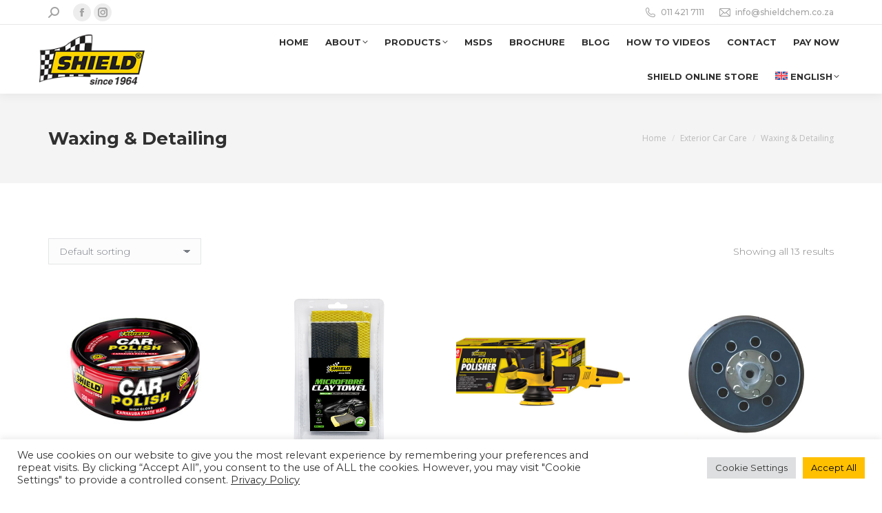

--- FILE ---
content_type: text/html; charset=UTF-8
request_url: https://www.shieldchem.co.za/product-category/exterior-car-care/waxing-detailing/
body_size: 128293
content:
<!DOCTYPE html>
<!--[if !(IE 6) | !(IE 7) | !(IE 8)  ]><!-->
<html lang="en-US" class="no-js">
<!--<![endif]-->
<head>
	<meta charset="UTF-8" />
		<meta name="viewport" content="width=device-width, initial-scale=1, maximum-scale=1, user-scalable=0">
		<meta name="theme-color" content="#ffc000"/>	<link rel="profile" href="https://gmpg.org/xfn/11" />
	<meta name='robots' content='index, follow, max-image-preview:large, max-snippet:-1, max-video-preview:-1' />
	<style>img:is([sizes="auto" i], [sizes^="auto," i]) { contain-intrinsic-size: 3000px 1500px }</style>
	
	<!-- This site is optimized with the Yoast SEO plugin v25.6 - https://yoast.com/wordpress/plugins/seo/ -->
	<title>Waxing &amp; Detailing Archives - Shield Chemicals</title>
	<link rel="canonical" href="https://www.shieldchem.co.za/product-category/exterior-car-care/waxing-detailing/" />
	<meta property="og:locale" content="en_US" />
	<meta property="og:type" content="article" />
	<meta property="og:title" content="Waxing &amp; Detailing Archives - Shield Chemicals" />
	<meta property="og:url" content="https://www.shieldchem.co.za/product-category/exterior-car-care/waxing-detailing/" />
	<meta property="og:site_name" content="Shield Chemicals" />
	<meta name="twitter:card" content="summary_large_image" />
	<script type="application/ld+json" class="yoast-schema-graph">{"@context":"https://schema.org","@graph":[{"@type":"CollectionPage","@id":"https://www.shieldchem.co.za/product-category/exterior-car-care/waxing-detailing/","url":"https://www.shieldchem.co.za/product-category/exterior-car-care/waxing-detailing/","name":"Waxing &amp; Detailing Archives - Shield Chemicals","isPartOf":{"@id":"https://www.shieldchem.co.za/#website"},"primaryImageOfPage":{"@id":"https://www.shieldchem.co.za/product-category/exterior-car-care/waxing-detailing/#primaryimage"},"image":{"@id":"https://www.shieldchem.co.za/product-category/exterior-car-care/waxing-detailing/#primaryimage"},"thumbnailUrl":"https://www.shieldchem.co.za/wp-content/uploads/2016/12/new-shield-products-car-polish.jpg","breadcrumb":{"@id":"https://www.shieldchem.co.za/product-category/exterior-car-care/waxing-detailing/#breadcrumb"},"inLanguage":"en-US"},{"@type":"ImageObject","inLanguage":"en-US","@id":"https://www.shieldchem.co.za/product-category/exterior-car-care/waxing-detailing/#primaryimage","url":"https://www.shieldchem.co.za/wp-content/uploads/2016/12/new-shield-products-car-polish.jpg","contentUrl":"https://www.shieldchem.co.za/wp-content/uploads/2016/12/new-shield-products-car-polish.jpg","width":300,"height":300,"caption":"Shield New Car Polish Paste"},{"@type":"BreadcrumbList","@id":"https://www.shieldchem.co.za/product-category/exterior-car-care/waxing-detailing/#breadcrumb","itemListElement":[{"@type":"ListItem","position":1,"name":"Home","item":"https://www.shieldchem.co.za/"},{"@type":"ListItem","position":2,"name":"Exterior Car Care","item":"https://www.shieldchem.co.za/product-category/exterior-car-care/"},{"@type":"ListItem","position":3,"name":"Waxing &amp; Detailing"}]},{"@type":"WebSite","@id":"https://www.shieldchem.co.za/#website","url":"https://www.shieldchem.co.za/","name":"Shield Chemicals","description":"Car Care Supplies","publisher":{"@id":"https://www.shieldchem.co.za/#organization"},"potentialAction":[{"@type":"SearchAction","target":{"@type":"EntryPoint","urlTemplate":"https://www.shieldchem.co.za/?s={search_term_string}"},"query-input":{"@type":"PropertyValueSpecification","valueRequired":true,"valueName":"search_term_string"}}],"inLanguage":"en-US"},{"@type":"Organization","@id":"https://www.shieldchem.co.za/#organization","name":"Shield Chemicals","url":"https://www.shieldchem.co.za/","logo":{"@type":"ImageObject","inLanguage":"en-US","@id":"https://www.shieldchem.co.za/#/schema/logo/image/","url":"https://www.shieldchem.co.za/wp-content/uploads/2016/12/shield-chemicals-logo-200.png","contentUrl":"https://www.shieldchem.co.za/wp-content/uploads/2016/12/shield-chemicals-logo-200.png","width":300,"height":150,"caption":"Shield Chemicals"},"image":{"@id":"https://www.shieldchem.co.za/#/schema/logo/image/"},"sameAs":["https://www.facebook.com/shieldchem/?fref=ts"]}]}</script>
	<!-- / Yoast SEO plugin. -->


<link rel='dns-prefetch' href='//cdnjs.cloudflare.com' />
<link rel='dns-prefetch' href='//www.googletagmanager.com' />
<link rel='dns-prefetch' href='//maps.googleapis.com' />
<link rel='dns-prefetch' href='//fonts.googleapis.com' />
<link rel="alternate" type="application/rss+xml" title="Shield Chemicals &raquo; Feed" href="https://www.shieldchem.co.za/feed/" />
<link rel="alternate" type="application/rss+xml" title="Shield Chemicals &raquo; Comments Feed" href="https://www.shieldchem.co.za/comments/feed/" />
<link rel="alternate" type="application/rss+xml" title="Shield Chemicals &raquo; Waxing &amp; Detailing Category Feed" href="https://www.shieldchem.co.za/product-category/exterior-car-care/waxing-detailing/feed/" />
<script>
window._wpemojiSettings = {"baseUrl":"https:\/\/s.w.org\/images\/core\/emoji\/16.0.1\/72x72\/","ext":".png","svgUrl":"https:\/\/s.w.org\/images\/core\/emoji\/16.0.1\/svg\/","svgExt":".svg","source":{"concatemoji":"https:\/\/www.shieldchem.co.za\/wp-includes\/js\/wp-emoji-release.min.js?ver=6.8.3"}};
/*! This file is auto-generated */
!function(s,n){var o,i,e;function c(e){try{var t={supportTests:e,timestamp:(new Date).valueOf()};sessionStorage.setItem(o,JSON.stringify(t))}catch(e){}}function p(e,t,n){e.clearRect(0,0,e.canvas.width,e.canvas.height),e.fillText(t,0,0);var t=new Uint32Array(e.getImageData(0,0,e.canvas.width,e.canvas.height).data),a=(e.clearRect(0,0,e.canvas.width,e.canvas.height),e.fillText(n,0,0),new Uint32Array(e.getImageData(0,0,e.canvas.width,e.canvas.height).data));return t.every(function(e,t){return e===a[t]})}function u(e,t){e.clearRect(0,0,e.canvas.width,e.canvas.height),e.fillText(t,0,0);for(var n=e.getImageData(16,16,1,1),a=0;a<n.data.length;a++)if(0!==n.data[a])return!1;return!0}function f(e,t,n,a){switch(t){case"flag":return n(e,"\ud83c\udff3\ufe0f\u200d\u26a7\ufe0f","\ud83c\udff3\ufe0f\u200b\u26a7\ufe0f")?!1:!n(e,"\ud83c\udde8\ud83c\uddf6","\ud83c\udde8\u200b\ud83c\uddf6")&&!n(e,"\ud83c\udff4\udb40\udc67\udb40\udc62\udb40\udc65\udb40\udc6e\udb40\udc67\udb40\udc7f","\ud83c\udff4\u200b\udb40\udc67\u200b\udb40\udc62\u200b\udb40\udc65\u200b\udb40\udc6e\u200b\udb40\udc67\u200b\udb40\udc7f");case"emoji":return!a(e,"\ud83e\udedf")}return!1}function g(e,t,n,a){var r="undefined"!=typeof WorkerGlobalScope&&self instanceof WorkerGlobalScope?new OffscreenCanvas(300,150):s.createElement("canvas"),o=r.getContext("2d",{willReadFrequently:!0}),i=(o.textBaseline="top",o.font="600 32px Arial",{});return e.forEach(function(e){i[e]=t(o,e,n,a)}),i}function t(e){var t=s.createElement("script");t.src=e,t.defer=!0,s.head.appendChild(t)}"undefined"!=typeof Promise&&(o="wpEmojiSettingsSupports",i=["flag","emoji"],n.supports={everything:!0,everythingExceptFlag:!0},e=new Promise(function(e){s.addEventListener("DOMContentLoaded",e,{once:!0})}),new Promise(function(t){var n=function(){try{var e=JSON.parse(sessionStorage.getItem(o));if("object"==typeof e&&"number"==typeof e.timestamp&&(new Date).valueOf()<e.timestamp+604800&&"object"==typeof e.supportTests)return e.supportTests}catch(e){}return null}();if(!n){if("undefined"!=typeof Worker&&"undefined"!=typeof OffscreenCanvas&&"undefined"!=typeof URL&&URL.createObjectURL&&"undefined"!=typeof Blob)try{var e="postMessage("+g.toString()+"("+[JSON.stringify(i),f.toString(),p.toString(),u.toString()].join(",")+"));",a=new Blob([e],{type:"text/javascript"}),r=new Worker(URL.createObjectURL(a),{name:"wpTestEmojiSupports"});return void(r.onmessage=function(e){c(n=e.data),r.terminate(),t(n)})}catch(e){}c(n=g(i,f,p,u))}t(n)}).then(function(e){for(var t in e)n.supports[t]=e[t],n.supports.everything=n.supports.everything&&n.supports[t],"flag"!==t&&(n.supports.everythingExceptFlag=n.supports.everythingExceptFlag&&n.supports[t]);n.supports.everythingExceptFlag=n.supports.everythingExceptFlag&&!n.supports.flag,n.DOMReady=!1,n.readyCallback=function(){n.DOMReady=!0}}).then(function(){return e}).then(function(){var e;n.supports.everything||(n.readyCallback(),(e=n.source||{}).concatemoji?t(e.concatemoji):e.wpemoji&&e.twemoji&&(t(e.twemoji),t(e.wpemoji)))}))}((window,document),window._wpemojiSettings);
</script>
<style id='wp-emoji-styles-inline-css'>

	img.wp-smiley, img.emoji {
		display: inline !important;
		border: none !important;
		box-shadow: none !important;
		height: 1em !important;
		width: 1em !important;
		margin: 0 0.07em !important;
		vertical-align: -0.1em !important;
		background: none !important;
		padding: 0 !important;
	}
</style>
<link rel='stylesheet' id='wp-block-library-css' href='https://www.shieldchem.co.za/wp-includes/css/dist/block-library/style.min.css?ver=6.8.3' media='all' />
<style id='wp-block-library-theme-inline-css'>
.wp-block-audio :where(figcaption){color:#555;font-size:13px;text-align:center}.is-dark-theme .wp-block-audio :where(figcaption){color:#ffffffa6}.wp-block-audio{margin:0 0 1em}.wp-block-code{border:1px solid #ccc;border-radius:4px;font-family:Menlo,Consolas,monaco,monospace;padding:.8em 1em}.wp-block-embed :where(figcaption){color:#555;font-size:13px;text-align:center}.is-dark-theme .wp-block-embed :where(figcaption){color:#ffffffa6}.wp-block-embed{margin:0 0 1em}.blocks-gallery-caption{color:#555;font-size:13px;text-align:center}.is-dark-theme .blocks-gallery-caption{color:#ffffffa6}:root :where(.wp-block-image figcaption){color:#555;font-size:13px;text-align:center}.is-dark-theme :root :where(.wp-block-image figcaption){color:#ffffffa6}.wp-block-image{margin:0 0 1em}.wp-block-pullquote{border-bottom:4px solid;border-top:4px solid;color:currentColor;margin-bottom:1.75em}.wp-block-pullquote cite,.wp-block-pullquote footer,.wp-block-pullquote__citation{color:currentColor;font-size:.8125em;font-style:normal;text-transform:uppercase}.wp-block-quote{border-left:.25em solid;margin:0 0 1.75em;padding-left:1em}.wp-block-quote cite,.wp-block-quote footer{color:currentColor;font-size:.8125em;font-style:normal;position:relative}.wp-block-quote:where(.has-text-align-right){border-left:none;border-right:.25em solid;padding-left:0;padding-right:1em}.wp-block-quote:where(.has-text-align-center){border:none;padding-left:0}.wp-block-quote.is-large,.wp-block-quote.is-style-large,.wp-block-quote:where(.is-style-plain){border:none}.wp-block-search .wp-block-search__label{font-weight:700}.wp-block-search__button{border:1px solid #ccc;padding:.375em .625em}:where(.wp-block-group.has-background){padding:1.25em 2.375em}.wp-block-separator.has-css-opacity{opacity:.4}.wp-block-separator{border:none;border-bottom:2px solid;margin-left:auto;margin-right:auto}.wp-block-separator.has-alpha-channel-opacity{opacity:1}.wp-block-separator:not(.is-style-wide):not(.is-style-dots){width:100px}.wp-block-separator.has-background:not(.is-style-dots){border-bottom:none;height:1px}.wp-block-separator.has-background:not(.is-style-wide):not(.is-style-dots){height:2px}.wp-block-table{margin:0 0 1em}.wp-block-table td,.wp-block-table th{word-break:normal}.wp-block-table :where(figcaption){color:#555;font-size:13px;text-align:center}.is-dark-theme .wp-block-table :where(figcaption){color:#ffffffa6}.wp-block-video :where(figcaption){color:#555;font-size:13px;text-align:center}.is-dark-theme .wp-block-video :where(figcaption){color:#ffffffa6}.wp-block-video{margin:0 0 1em}:root :where(.wp-block-template-part.has-background){margin-bottom:0;margin-top:0;padding:1.25em 2.375em}
</style>
<style id='classic-theme-styles-inline-css'>
/*! This file is auto-generated */
.wp-block-button__link{color:#fff;background-color:#32373c;border-radius:9999px;box-shadow:none;text-decoration:none;padding:calc(.667em + 2px) calc(1.333em + 2px);font-size:1.125em}.wp-block-file__button{background:#32373c;color:#fff;text-decoration:none}
</style>
<style id='global-styles-inline-css'>
:root{--wp--preset--aspect-ratio--square: 1;--wp--preset--aspect-ratio--4-3: 4/3;--wp--preset--aspect-ratio--3-4: 3/4;--wp--preset--aspect-ratio--3-2: 3/2;--wp--preset--aspect-ratio--2-3: 2/3;--wp--preset--aspect-ratio--16-9: 16/9;--wp--preset--aspect-ratio--9-16: 9/16;--wp--preset--color--black: #000000;--wp--preset--color--cyan-bluish-gray: #abb8c3;--wp--preset--color--white: #FFF;--wp--preset--color--pale-pink: #f78da7;--wp--preset--color--vivid-red: #cf2e2e;--wp--preset--color--luminous-vivid-orange: #ff6900;--wp--preset--color--luminous-vivid-amber: #fcb900;--wp--preset--color--light-green-cyan: #7bdcb5;--wp--preset--color--vivid-green-cyan: #00d084;--wp--preset--color--pale-cyan-blue: #8ed1fc;--wp--preset--color--vivid-cyan-blue: #0693e3;--wp--preset--color--vivid-purple: #9b51e0;--wp--preset--color--accent: #ffc000;--wp--preset--color--dark-gray: #111;--wp--preset--color--light-gray: #767676;--wp--preset--gradient--vivid-cyan-blue-to-vivid-purple: linear-gradient(135deg,rgba(6,147,227,1) 0%,rgb(155,81,224) 100%);--wp--preset--gradient--light-green-cyan-to-vivid-green-cyan: linear-gradient(135deg,rgb(122,220,180) 0%,rgb(0,208,130) 100%);--wp--preset--gradient--luminous-vivid-amber-to-luminous-vivid-orange: linear-gradient(135deg,rgba(252,185,0,1) 0%,rgba(255,105,0,1) 100%);--wp--preset--gradient--luminous-vivid-orange-to-vivid-red: linear-gradient(135deg,rgba(255,105,0,1) 0%,rgb(207,46,46) 100%);--wp--preset--gradient--very-light-gray-to-cyan-bluish-gray: linear-gradient(135deg,rgb(238,238,238) 0%,rgb(169,184,195) 100%);--wp--preset--gradient--cool-to-warm-spectrum: linear-gradient(135deg,rgb(74,234,220) 0%,rgb(151,120,209) 20%,rgb(207,42,186) 40%,rgb(238,44,130) 60%,rgb(251,105,98) 80%,rgb(254,248,76) 100%);--wp--preset--gradient--blush-light-purple: linear-gradient(135deg,rgb(255,206,236) 0%,rgb(152,150,240) 100%);--wp--preset--gradient--blush-bordeaux: linear-gradient(135deg,rgb(254,205,165) 0%,rgb(254,45,45) 50%,rgb(107,0,62) 100%);--wp--preset--gradient--luminous-dusk: linear-gradient(135deg,rgb(255,203,112) 0%,rgb(199,81,192) 50%,rgb(65,88,208) 100%);--wp--preset--gradient--pale-ocean: linear-gradient(135deg,rgb(255,245,203) 0%,rgb(182,227,212) 50%,rgb(51,167,181) 100%);--wp--preset--gradient--electric-grass: linear-gradient(135deg,rgb(202,248,128) 0%,rgb(113,206,126) 100%);--wp--preset--gradient--midnight: linear-gradient(135deg,rgb(2,3,129) 0%,rgb(40,116,252) 100%);--wp--preset--font-size--small: 13px;--wp--preset--font-size--medium: 20px;--wp--preset--font-size--large: 36px;--wp--preset--font-size--x-large: 42px;--wp--preset--spacing--20: 0.44rem;--wp--preset--spacing--30: 0.67rem;--wp--preset--spacing--40: 1rem;--wp--preset--spacing--50: 1.5rem;--wp--preset--spacing--60: 2.25rem;--wp--preset--spacing--70: 3.38rem;--wp--preset--spacing--80: 5.06rem;--wp--preset--shadow--natural: 6px 6px 9px rgba(0, 0, 0, 0.2);--wp--preset--shadow--deep: 12px 12px 50px rgba(0, 0, 0, 0.4);--wp--preset--shadow--sharp: 6px 6px 0px rgba(0, 0, 0, 0.2);--wp--preset--shadow--outlined: 6px 6px 0px -3px rgba(255, 255, 255, 1), 6px 6px rgba(0, 0, 0, 1);--wp--preset--shadow--crisp: 6px 6px 0px rgba(0, 0, 0, 1);}:where(.is-layout-flex){gap: 0.5em;}:where(.is-layout-grid){gap: 0.5em;}body .is-layout-flex{display: flex;}.is-layout-flex{flex-wrap: wrap;align-items: center;}.is-layout-flex > :is(*, div){margin: 0;}body .is-layout-grid{display: grid;}.is-layout-grid > :is(*, div){margin: 0;}:where(.wp-block-columns.is-layout-flex){gap: 2em;}:where(.wp-block-columns.is-layout-grid){gap: 2em;}:where(.wp-block-post-template.is-layout-flex){gap: 1.25em;}:where(.wp-block-post-template.is-layout-grid){gap: 1.25em;}.has-black-color{color: var(--wp--preset--color--black) !important;}.has-cyan-bluish-gray-color{color: var(--wp--preset--color--cyan-bluish-gray) !important;}.has-white-color{color: var(--wp--preset--color--white) !important;}.has-pale-pink-color{color: var(--wp--preset--color--pale-pink) !important;}.has-vivid-red-color{color: var(--wp--preset--color--vivid-red) !important;}.has-luminous-vivid-orange-color{color: var(--wp--preset--color--luminous-vivid-orange) !important;}.has-luminous-vivid-amber-color{color: var(--wp--preset--color--luminous-vivid-amber) !important;}.has-light-green-cyan-color{color: var(--wp--preset--color--light-green-cyan) !important;}.has-vivid-green-cyan-color{color: var(--wp--preset--color--vivid-green-cyan) !important;}.has-pale-cyan-blue-color{color: var(--wp--preset--color--pale-cyan-blue) !important;}.has-vivid-cyan-blue-color{color: var(--wp--preset--color--vivid-cyan-blue) !important;}.has-vivid-purple-color{color: var(--wp--preset--color--vivid-purple) !important;}.has-black-background-color{background-color: var(--wp--preset--color--black) !important;}.has-cyan-bluish-gray-background-color{background-color: var(--wp--preset--color--cyan-bluish-gray) !important;}.has-white-background-color{background-color: var(--wp--preset--color--white) !important;}.has-pale-pink-background-color{background-color: var(--wp--preset--color--pale-pink) !important;}.has-vivid-red-background-color{background-color: var(--wp--preset--color--vivid-red) !important;}.has-luminous-vivid-orange-background-color{background-color: var(--wp--preset--color--luminous-vivid-orange) !important;}.has-luminous-vivid-amber-background-color{background-color: var(--wp--preset--color--luminous-vivid-amber) !important;}.has-light-green-cyan-background-color{background-color: var(--wp--preset--color--light-green-cyan) !important;}.has-vivid-green-cyan-background-color{background-color: var(--wp--preset--color--vivid-green-cyan) !important;}.has-pale-cyan-blue-background-color{background-color: var(--wp--preset--color--pale-cyan-blue) !important;}.has-vivid-cyan-blue-background-color{background-color: var(--wp--preset--color--vivid-cyan-blue) !important;}.has-vivid-purple-background-color{background-color: var(--wp--preset--color--vivid-purple) !important;}.has-black-border-color{border-color: var(--wp--preset--color--black) !important;}.has-cyan-bluish-gray-border-color{border-color: var(--wp--preset--color--cyan-bluish-gray) !important;}.has-white-border-color{border-color: var(--wp--preset--color--white) !important;}.has-pale-pink-border-color{border-color: var(--wp--preset--color--pale-pink) !important;}.has-vivid-red-border-color{border-color: var(--wp--preset--color--vivid-red) !important;}.has-luminous-vivid-orange-border-color{border-color: var(--wp--preset--color--luminous-vivid-orange) !important;}.has-luminous-vivid-amber-border-color{border-color: var(--wp--preset--color--luminous-vivid-amber) !important;}.has-light-green-cyan-border-color{border-color: var(--wp--preset--color--light-green-cyan) !important;}.has-vivid-green-cyan-border-color{border-color: var(--wp--preset--color--vivid-green-cyan) !important;}.has-pale-cyan-blue-border-color{border-color: var(--wp--preset--color--pale-cyan-blue) !important;}.has-vivid-cyan-blue-border-color{border-color: var(--wp--preset--color--vivid-cyan-blue) !important;}.has-vivid-purple-border-color{border-color: var(--wp--preset--color--vivid-purple) !important;}.has-vivid-cyan-blue-to-vivid-purple-gradient-background{background: var(--wp--preset--gradient--vivid-cyan-blue-to-vivid-purple) !important;}.has-light-green-cyan-to-vivid-green-cyan-gradient-background{background: var(--wp--preset--gradient--light-green-cyan-to-vivid-green-cyan) !important;}.has-luminous-vivid-amber-to-luminous-vivid-orange-gradient-background{background: var(--wp--preset--gradient--luminous-vivid-amber-to-luminous-vivid-orange) !important;}.has-luminous-vivid-orange-to-vivid-red-gradient-background{background: var(--wp--preset--gradient--luminous-vivid-orange-to-vivid-red) !important;}.has-very-light-gray-to-cyan-bluish-gray-gradient-background{background: var(--wp--preset--gradient--very-light-gray-to-cyan-bluish-gray) !important;}.has-cool-to-warm-spectrum-gradient-background{background: var(--wp--preset--gradient--cool-to-warm-spectrum) !important;}.has-blush-light-purple-gradient-background{background: var(--wp--preset--gradient--blush-light-purple) !important;}.has-blush-bordeaux-gradient-background{background: var(--wp--preset--gradient--blush-bordeaux) !important;}.has-luminous-dusk-gradient-background{background: var(--wp--preset--gradient--luminous-dusk) !important;}.has-pale-ocean-gradient-background{background: var(--wp--preset--gradient--pale-ocean) !important;}.has-electric-grass-gradient-background{background: var(--wp--preset--gradient--electric-grass) !important;}.has-midnight-gradient-background{background: var(--wp--preset--gradient--midnight) !important;}.has-small-font-size{font-size: var(--wp--preset--font-size--small) !important;}.has-medium-font-size{font-size: var(--wp--preset--font-size--medium) !important;}.has-large-font-size{font-size: var(--wp--preset--font-size--large) !important;}.has-x-large-font-size{font-size: var(--wp--preset--font-size--x-large) !important;}
:where(.wp-block-post-template.is-layout-flex){gap: 1.25em;}:where(.wp-block-post-template.is-layout-grid){gap: 1.25em;}
:where(.wp-block-columns.is-layout-flex){gap: 2em;}:where(.wp-block-columns.is-layout-grid){gap: 2em;}
:root :where(.wp-block-pullquote){font-size: 1.5em;line-height: 1.6;}
</style>
<link rel='stylesheet' id='contact-form-7-css' href='https://www.shieldchem.co.za/wp-content/plugins/contact-form-7/includes/css/styles.css?ver=6.1' media='all' />
<link rel='stylesheet' id='cookie-law-info-css' href='https://www.shieldchem.co.za/wp-content/plugins/cookie-law-info/legacy/public/css/cookie-law-info-public.css?ver=3.3.2' media='all' />
<link rel='stylesheet' id='cookie-law-info-gdpr-css' href='https://www.shieldchem.co.za/wp-content/plugins/cookie-law-info/legacy/public/css/cookie-law-info-gdpr.css?ver=3.3.2' media='all' />
<link rel='stylesheet' id='go-pricing-styles-css' href='https://www.shieldchem.co.za/wp-content/plugins/go_pricing/assets/css/go_pricing_styles.css?ver=3.4' media='all' />
<link rel='stylesheet' id='tp_twitter_plugin_css-css' href='https://www.shieldchem.co.za/wp-content/plugins/recent-tweets-widget/tp_twitter_plugin.css?ver=1.0' media='screen' />
<style id='woocommerce-inline-inline-css'>
.woocommerce form .form-row .required { visibility: visible; }
</style>
<link rel='stylesheet' id='wpml-legacy-horizontal-list-0-css' href='https://www.shieldchem.co.za/wp-content/plugins/sitepress-multilingual-cms/templates/language-switchers/legacy-list-horizontal/style.min.css?ver=1' media='all' />
<style id='wpml-legacy-horizontal-list-0-inline-css'>
.wpml-ls-statics-footer a, .wpml-ls-statics-footer .wpml-ls-sub-menu a, .wpml-ls-statics-footer .wpml-ls-sub-menu a:link, .wpml-ls-statics-footer li:not(.wpml-ls-current-language) .wpml-ls-link, .wpml-ls-statics-footer li:not(.wpml-ls-current-language) .wpml-ls-link:link {color:#444444;background-color:#ffffff;}.wpml-ls-statics-footer .wpml-ls-sub-menu a:hover,.wpml-ls-statics-footer .wpml-ls-sub-menu a:focus, .wpml-ls-statics-footer .wpml-ls-sub-menu a:link:hover, .wpml-ls-statics-footer .wpml-ls-sub-menu a:link:focus {color:#000000;background-color:#eeeeee;}.wpml-ls-statics-footer .wpml-ls-current-language > a {color:#444444;background-color:#ffffff;}.wpml-ls-statics-footer .wpml-ls-current-language:hover>a, .wpml-ls-statics-footer .wpml-ls-current-language>a:focus {color:#000000;background-color:#eeeeee;}
</style>
<link rel='stylesheet' id='wpml-menu-item-0-css' href='https://www.shieldchem.co.za/wp-content/plugins/sitepress-multilingual-cms/templates/language-switchers/menu-item/style.min.css?ver=1' media='all' />
<link rel='stylesheet' id='cms-navigation-style-base-css' href='https://www.shieldchem.co.za/wp-content/plugins/wpml-cms-nav/res/css/cms-navigation-base.css?ver=1.5.6' media='screen' />
<link rel='stylesheet' id='cms-navigation-style-css' href='https://www.shieldchem.co.za/wp-content/plugins/wpml-cms-nav/res/css/cms-navigation.css?ver=1.5.6' media='screen' />
<link rel='stylesheet' id='ywctm-frontend-css' href='https://www.shieldchem.co.za/wp-content/plugins/yith-woocommerce-catalog-mode/assets/css/frontend.min.css?ver=2.47.0' media='all' />
<style id='ywctm-frontend-inline-css'>
.widget.woocommerce.widget_shopping_cart{display: none !important}
</style>
<link rel='stylesheet' id='brands-styles-css' href='https://www.shieldchem.co.za/wp-content/plugins/woocommerce/assets/css/brands.css?ver=10.0.5' media='all' />
<link rel='stylesheet' id='the7-font-css' href='https://www.shieldchem.co.za/wp-content/themes/dt-the7/fonts/icomoon-the7-font/icomoon-the7-font.min.css?ver=12.7.0' media='all' />
<link rel='stylesheet' id='the7-awesome-fonts-css' href='https://www.shieldchem.co.za/wp-content/themes/dt-the7/fonts/FontAwesome/css/all.min.css?ver=12.7.0' media='all' />
<link rel='stylesheet' id='the7-awesome-fonts-back-css' href='https://www.shieldchem.co.za/wp-content/themes/dt-the7/fonts/FontAwesome/back-compat.min.css?ver=12.7.0' media='all' />
<link rel='stylesheet' id='the7-Defaults-css' href='https://www.shieldchem.co.za/wp-content/uploads/smile_fonts/Defaults/Defaults.css?ver=6.8.3' media='all' />
<link rel='stylesheet' id='the7-icomoon-font-awesome-14x14-css' href='https://www.shieldchem.co.za/wp-content/uploads/smile_fonts/icomoon-font-awesome-14x14/icomoon-font-awesome-14x14.css?ver=6.8.3' media='all' />
<link rel='stylesheet' id='dt-web-fonts-css' href='https://fonts.googleapis.com/css?family=Montserrat:300,400,500,600,700%7COpen+Sans:400,600,700%7CRoboto:400,600,700' media='all' />
<link rel='stylesheet' id='dt-main-css' href='https://www.shieldchem.co.za/wp-content/themes/dt-the7/css/main.min.css?ver=12.7.0' media='all' />
<style id='dt-main-inline-css'>
body #load {
  display: block;
  height: 100%;
  overflow: hidden;
  position: fixed;
  width: 100%;
  z-index: 9901;
  opacity: 1;
  visibility: visible;
  transition: all .35s ease-out;
}
.load-wrap {
  width: 100%;
  height: 100%;
  background-position: center center;
  background-repeat: no-repeat;
  text-align: center;
  display: -ms-flexbox;
  display: -ms-flex;
  display: flex;
  -ms-align-items: center;
  -ms-flex-align: center;
  align-items: center;
  -ms-flex-flow: column wrap;
  flex-flow: column wrap;
  -ms-flex-pack: center;
  -ms-justify-content: center;
  justify-content: center;
}
.load-wrap > svg {
  position: absolute;
  top: 50%;
  left: 50%;
  transform: translate(-50%,-50%);
}
#load {
  background: var(--the7-elementor-beautiful-loading-bg,#ffffff);
  --the7-beautiful-spinner-color2: var(--the7-beautiful-spinner-color,#ffc000);
}

</style>
<link rel='stylesheet' id='the7-custom-scrollbar-css' href='https://www.shieldchem.co.za/wp-content/themes/dt-the7/lib/custom-scrollbar/custom-scrollbar.min.css?ver=12.7.0' media='all' />
<link rel='stylesheet' id='the7-wpbakery-css' href='https://www.shieldchem.co.za/wp-content/themes/dt-the7/css/wpbakery.min.css?ver=12.7.0' media='all' />
<link rel='stylesheet' id='the7-core-css' href='https://www.shieldchem.co.za/wp-content/plugins/dt-the7-core/assets/css/post-type.min.css?ver=2.7.11' media='all' />
<link rel='stylesheet' id='the7-css-vars-css' href='https://www.shieldchem.co.za/wp-content/uploads/the7-css/css-vars.css?ver=9599b8ed24c8' media='all' />
<link rel='stylesheet' id='dt-custom-css' href='https://www.shieldchem.co.za/wp-content/uploads/the7-css/custom.css?ver=9599b8ed24c8' media='all' />
<link rel='stylesheet' id='wc-dt-custom-css' href='https://www.shieldchem.co.za/wp-content/uploads/the7-css/compatibility/wc-dt-custom.css?ver=9599b8ed24c8' media='all' />
<link rel='stylesheet' id='dt-media-css' href='https://www.shieldchem.co.za/wp-content/uploads/the7-css/media.css?ver=9599b8ed24c8' media='all' />
<link rel='stylesheet' id='the7-mega-menu-css' href='https://www.shieldchem.co.za/wp-content/uploads/the7-css/mega-menu.css?ver=9599b8ed24c8' media='all' />
<link rel='stylesheet' id='the7-elements-albums-portfolio-css' href='https://www.shieldchem.co.za/wp-content/uploads/the7-css/the7-elements-albums-portfolio.css?ver=9599b8ed24c8' media='all' />
<link rel='stylesheet' id='the7-elements-css' href='https://www.shieldchem.co.za/wp-content/uploads/the7-css/post-type-dynamic.css?ver=9599b8ed24c8' media='all' />
<link rel='stylesheet' id='style-css' href='https://www.shieldchem.co.za/wp-content/themes/dt-the7/style.css?ver=12.7.0' media='all' />
<link rel='stylesheet' id='ultimate-vc-addons-style-min-css' href='https://www.shieldchem.co.za/wp-content/plugins/Ultimate_VC_Addons/assets/min-css/ultimate.min.css?ver=3.21.1' media='all' />
<link rel='stylesheet' id='ultimate-vc-addons-icons-css' href='https://www.shieldchem.co.za/wp-content/plugins/Ultimate_VC_Addons/assets/css/icons.css?ver=3.21.1' media='all' />
<link rel='stylesheet' id='ultimate-vc-addons-vidcons-css' href='https://www.shieldchem.co.za/wp-content/plugins/Ultimate_VC_Addons/assets/fonts/vidcons.css?ver=3.21.1' media='all' />
<link rel='stylesheet' id='ultimate-vc-addons-selected-google-fonts-style-css' href='https://fonts.googleapis.com/css?family=Montserrat:normal,700' media='all' />
<script src="https://www.shieldchem.co.za/wp-includes/js/jquery/jquery.min.js?ver=3.7.1" id="jquery-core-js"></script>
<script src="https://www.shieldchem.co.za/wp-includes/js/jquery/jquery-migrate.min.js?ver=3.4.1" id="jquery-migrate-js"></script>
<script id="wpml-cookie-js-extra">
var wpml_cookies = {"wp-wpml_current_language":{"value":"en","expires":1,"path":"\/"}};
var wpml_cookies = {"wp-wpml_current_language":{"value":"en","expires":1,"path":"\/"}};
</script>
<script src="https://www.shieldchem.co.za/wp-content/plugins/sitepress-multilingual-cms/res/js/cookies/language-cookie.js?ver=476000" id="wpml-cookie-js" defer data-wp-strategy="defer"></script>
<script id="cookie-law-info-js-extra">
var Cli_Data = {"nn_cookie_ids":[],"cookielist":[],"non_necessary_cookies":[],"ccpaEnabled":"","ccpaRegionBased":"","ccpaBarEnabled":"","strictlyEnabled":["necessary","obligatoire"],"ccpaType":"gdpr","js_blocking":"1","custom_integration":"","triggerDomRefresh":"","secure_cookies":""};
var cli_cookiebar_settings = {"animate_speed_hide":"500","animate_speed_show":"500","background":"#FFF","border":"#b1a6a6c2","border_on":"","button_1_button_colour":"#ffc000","button_1_button_hover":"#cc9a00","button_1_link_colour":"#000000","button_1_as_button":"1","button_1_new_win":"","button_2_button_colour":"#333","button_2_button_hover":"#292929","button_2_link_colour":"#444","button_2_as_button":"","button_2_hidebar":"","button_3_button_colour":"#dedfe0","button_3_button_hover":"#b2b2b3","button_3_link_colour":"#333333","button_3_as_button":"1","button_3_new_win":"","button_4_button_colour":"#dedfe0","button_4_button_hover":"#b2b2b3","button_4_link_colour":"#333333","button_4_as_button":"1","button_7_button_colour":"#ffc000","button_7_button_hover":"#cc9a00","button_7_link_colour":"#000000","button_7_as_button":"1","button_7_new_win":"","font_family":"inherit","header_fix":"","notify_animate_hide":"1","notify_animate_show":"","notify_div_id":"#cookie-law-info-bar","notify_position_horizontal":"right","notify_position_vertical":"bottom","scroll_close":"","scroll_close_reload":"","accept_close_reload":"","reject_close_reload":"","showagain_tab":"","showagain_background":"#fff","showagain_border":"#000","showagain_div_id":"#cookie-law-info-again","showagain_x_position":"100px","text":"#333333","show_once_yn":"","show_once":"10000","logging_on":"","as_popup":"","popup_overlay":"1","bar_heading_text":"","cookie_bar_as":"banner","popup_showagain_position":"bottom-right","widget_position":"left"};
var log_object = {"ajax_url":"https:\/\/www.shieldchem.co.za\/wp-admin\/admin-ajax.php"};
</script>
<script src="https://www.shieldchem.co.za/wp-content/plugins/cookie-law-info/legacy/public/js/cookie-law-info-public.js?ver=3.3.2" id="cookie-law-info-js"></script>
<script id="gw-tweenmax-js-before">
var oldGS=window.GreenSockGlobals,oldGSQueue=window._gsQueue,oldGSDefine=window._gsDefine;window._gsDefine=null;delete(window._gsDefine);var gwGS=window.GreenSockGlobals={};
</script>
<script src="https://cdnjs.cloudflare.com/ajax/libs/gsap/1.11.2/TweenMax.min.js" id="gw-tweenmax-js"></script>
<script id="gw-tweenmax-js-after">
try{window.GreenSockGlobals=null;window._gsQueue=null;window._gsDefine=null;delete(window.GreenSockGlobals);delete(window._gsQueue);delete(window._gsDefine);window.GreenSockGlobals=oldGS;window._gsQueue=oldGSQueue;window._gsDefine=oldGSDefine;}catch(e){}
</script>
<script src="https://www.shieldchem.co.za/wp-content/plugins/woocommerce/assets/js/jquery-blockui/jquery.blockUI.min.js?ver=2.7.0-wc.10.0.5" id="jquery-blockui-js" data-wp-strategy="defer"></script>
<script id="wc-add-to-cart-js-extra">
var wc_add_to_cart_params = {"ajax_url":"\/wp-admin\/admin-ajax.php","wc_ajax_url":"\/?wc-ajax=%%endpoint%%","i18n_view_cart":"View cart","cart_url":"https:\/\/www.shieldchem.co.za","is_cart":"","cart_redirect_after_add":"no"};
</script>
<script src="https://www.shieldchem.co.za/wp-content/plugins/woocommerce/assets/js/frontend/add-to-cart.min.js?ver=10.0.5" id="wc-add-to-cart-js" data-wp-strategy="defer"></script>
<script src="https://www.shieldchem.co.za/wp-content/plugins/woocommerce/assets/js/js-cookie/js.cookie.min.js?ver=2.1.4-wc.10.0.5" id="js-cookie-js" defer data-wp-strategy="defer"></script>
<script id="woocommerce-js-extra">
var woocommerce_params = {"ajax_url":"\/wp-admin\/admin-ajax.php","wc_ajax_url":"\/?wc-ajax=%%endpoint%%","i18n_password_show":"Show password","i18n_password_hide":"Hide password"};
</script>
<script src="https://www.shieldchem.co.za/wp-content/plugins/woocommerce/assets/js/frontend/woocommerce.min.js?ver=10.0.5" id="woocommerce-js" defer data-wp-strategy="defer"></script>
<script src="https://www.shieldchem.co.za/wp-content/plugins/js_composer/assets/js/vendors/woocommerce-add-to-cart.js?ver=8.5" id="vc_woocommerce-add-to-cart-js-js"></script>
<script id="dt-above-fold-js-extra">
var dtLocal = {"themeUrl":"https:\/\/www.shieldchem.co.za\/wp-content\/themes\/dt-the7","passText":"To view this protected post, enter the password below:","moreButtonText":{"loading":"Loading...","loadMore":"Load more"},"postID":"36461","ajaxurl":"https:\/\/www.shieldchem.co.za\/wp-admin\/admin-ajax.php","REST":{"baseUrl":"https:\/\/www.shieldchem.co.za\/wp-json\/the7\/v1","endpoints":{"sendMail":"\/send-mail"}},"contactMessages":{"required":"One or more fields have an error. Please check and try again.","terms":"Please accept the privacy policy.","fillTheCaptchaError":"Please, fill the captcha."},"captchaSiteKey":"","ajaxNonce":"c2e42409d2","pageData":{"type":"archive","template":null,"layout":"masonry"},"themeSettings":{"smoothScroll":"off","lazyLoading":false,"desktopHeader":{"height":100},"ToggleCaptionEnabled":"disabled","ToggleCaption":"Navigation","floatingHeader":{"showAfter":140,"showMenu":true,"height":100,"logo":{"showLogo":true,"html":"<img class=\" preload-me\" src=\"https:\/\/www.shieldchem.co.za\/wp-content\/uploads\/2016\/12\/shield-chemicals-logo-200px.png\" srcset=\"https:\/\/www.shieldchem.co.za\/wp-content\/uploads\/2016\/12\/shield-chemicals-logo-200px.png 200w, https:\/\/www.shieldchem.co.za\/wp-content\/uploads\/2016\/12\/shield-chemicals-logo-250px.png 250w\" width=\"200\" height=\"100\"   sizes=\"200px\" alt=\"Shield Chemicals\" \/>","url":"https:\/\/www.shieldchem.co.za\/"}},"topLine":{"floatingTopLine":{"logo":{"showLogo":false,"html":""}}},"mobileHeader":{"firstSwitchPoint":990,"secondSwitchPoint":700,"firstSwitchPointHeight":60,"secondSwitchPointHeight":60,"mobileToggleCaptionEnabled":"disabled","mobileToggleCaption":"Menu"},"stickyMobileHeaderFirstSwitch":{"logo":{"html":"<img class=\" preload-me\" src=\"https:\/\/www.shieldchem.co.za\/wp-content\/uploads\/2016\/12\/shield-chemicals-logo-200px.png\" srcset=\"https:\/\/www.shieldchem.co.za\/wp-content\/uploads\/2016\/12\/shield-chemicals-logo-200px.png 200w, https:\/\/www.shieldchem.co.za\/wp-content\/uploads\/2016\/12\/shield-chemicals-logo-250px.png 250w\" width=\"200\" height=\"100\"   sizes=\"200px\" alt=\"Shield Chemicals\" \/>"}},"stickyMobileHeaderSecondSwitch":{"logo":{"html":"<img class=\" preload-me\" src=\"https:\/\/www.shieldchem.co.za\/wp-content\/uploads\/2016\/12\/shield-chemicals-logo-200px.png\" srcset=\"https:\/\/www.shieldchem.co.za\/wp-content\/uploads\/2016\/12\/shield-chemicals-logo-200px.png 200w, https:\/\/www.shieldchem.co.za\/wp-content\/uploads\/2016\/12\/shield-chemicals-logo-250px.png 250w\" width=\"200\" height=\"100\"   sizes=\"200px\" alt=\"Shield Chemicals\" \/>"}},"sidebar":{"switchPoint":990},"boxedWidth":"1280px"},"VCMobileScreenWidth":"768","wcCartFragmentHash":"851b6f99dd987ce05f9331203959043f"};
var dtShare = {"shareButtonText":{"facebook":"Share on Facebook","twitter":"Share on X","pinterest":"Pin it","linkedin":"Share on Linkedin","whatsapp":"Share on Whatsapp"},"overlayOpacity":"85"};
</script>
<script src="https://www.shieldchem.co.za/wp-content/themes/dt-the7/js/above-the-fold.min.js?ver=12.7.0" id="dt-above-fold-js"></script>
<script src="https://www.shieldchem.co.za/wp-content/themes/dt-the7/js/compatibility/woocommerce/woocommerce.min.js?ver=12.7.0" id="dt-woocommerce-js"></script>

<!-- Google tag (gtag.js) snippet added by Site Kit -->
<!-- Google Analytics snippet added by Site Kit -->
<script src="https://www.googletagmanager.com/gtag/js?id=G-CT54H1X8SC" id="google_gtagjs-js" async></script>
<script id="google_gtagjs-js-after">
window.dataLayer = window.dataLayer || [];function gtag(){dataLayer.push(arguments);}
gtag("set","linker",{"domains":["www.shieldchem.co.za"]});
gtag("js", new Date());
gtag("set", "developer_id.dZTNiMT", true);
gtag("config", "G-CT54H1X8SC");
</script>
<script src="https://www.shieldchem.co.za/wp-content/plugins/Ultimate_VC_Addons/assets/min-js/modernizr-custom.min.js?ver=3.21.1" id="ultimate-vc-addons-modernizr-js"></script>
<script src="https://www.shieldchem.co.za/wp-content/plugins/Ultimate_VC_Addons/assets/min-js/jquery-ui.min.js?ver=3.21.1" id="jquery_ui-js"></script>
<script src="https://maps.googleapis.com/maps/api/js" id="ultimate-vc-addons-googleapis-js"></script>
<script src="https://www.shieldchem.co.za/wp-includes/js/jquery/ui/core.min.js?ver=1.13.3" id="jquery-ui-core-js"></script>
<script src="https://www.shieldchem.co.za/wp-includes/js/jquery/ui/mouse.min.js?ver=1.13.3" id="jquery-ui-mouse-js"></script>
<script src="https://www.shieldchem.co.za/wp-includes/js/jquery/ui/slider.min.js?ver=1.13.3" id="jquery-ui-slider-js"></script>
<script src="https://www.shieldchem.co.za/wp-content/plugins/Ultimate_VC_Addons/assets/min-js/jquery-ui-labeledslider.min.js?ver=3.21.1" id="ultimate-vc-addons_range_tick-js"></script>
<script src="https://www.shieldchem.co.za/wp-content/plugins/Ultimate_VC_Addons/assets/min-js/ultimate.min.js?ver=3.21.1" id="ultimate-vc-addons-script-js"></script>
<script src="https://www.shieldchem.co.za/wp-content/plugins/Ultimate_VC_Addons/assets/min-js/modal-all.min.js?ver=3.21.1" id="ultimate-vc-addons-modal-all-js"></script>
<script src="https://www.shieldchem.co.za/wp-content/plugins/Ultimate_VC_Addons/assets/min-js/jparallax.min.js?ver=3.21.1" id="ultimate-vc-addons-jquery.shake-js"></script>
<script src="https://www.shieldchem.co.za/wp-content/plugins/Ultimate_VC_Addons/assets/min-js/vhparallax.min.js?ver=3.21.1" id="ultimate-vc-addons-jquery.vhparallax-js"></script>
<script src="https://www.shieldchem.co.za/wp-content/plugins/Ultimate_VC_Addons/assets/min-js/ultimate_bg.min.js?ver=3.21.1" id="ultimate-vc-addons-row-bg-js"></script>
<script src="https://www.shieldchem.co.za/wp-content/plugins/Ultimate_VC_Addons/assets/min-js/mb-YTPlayer.min.js?ver=3.21.1" id="ultimate-vc-addons-jquery.ytplayer-js"></script>
<script></script><link rel="https://api.w.org/" href="https://www.shieldchem.co.za/wp-json/" /><link rel="alternate" title="JSON" type="application/json" href="https://www.shieldchem.co.za/wp-json/wp/v2/product_cat/213" /><link rel="EditURI" type="application/rsd+xml" title="RSD" href="https://www.shieldchem.co.za/xmlrpc.php?rsd" />
<meta name="generator" content="WordPress 6.8.3" />
<meta name="generator" content="WooCommerce 10.0.5" />
<meta name="generator" content="WPML ver:4.7.6 stt:5,1,4,41;" />
<meta name="generator" content="Site Kit by Google 1.158.0" />	<noscript><style>.woocommerce-product-gallery{ opacity: 1 !important; }</style></noscript>
	<meta name="generator" content="Powered by WPBakery Page Builder - drag and drop page builder for WordPress."/>
<meta name="generator" content="Powered by Slider Revolution 6.7.35 - responsive, Mobile-Friendly Slider Plugin for WordPress with comfortable drag and drop interface." />
<script type="text/javascript" id="the7-loader-script">
document.addEventListener("DOMContentLoaded", function(event) {
	var load = document.getElementById("load");
	if(!load.classList.contains('loader-removed')){
		var removeLoading = setTimeout(function() {
			load.className += " loader-removed";
		}, 300);
	}
});
</script>
		<link rel="icon" href="https://www.shieldchem.co.za/wp-content/uploads/2016/12/cropped-shield-chemicals-favicon-32x32.png" sizes="32x32" />
<link rel="icon" href="https://www.shieldchem.co.za/wp-content/uploads/2016/12/cropped-shield-chemicals-favicon-192x192.png" sizes="192x192" />
<link rel="apple-touch-icon" href="https://www.shieldchem.co.za/wp-content/uploads/2016/12/cropped-shield-chemicals-favicon-180x180.png" />
<meta name="msapplication-TileImage" content="https://www.shieldchem.co.za/wp-content/uploads/2016/12/cropped-shield-chemicals-favicon-270x270.png" />
<script>function setREVStartSize(e){
			//window.requestAnimationFrame(function() {
				window.RSIW = window.RSIW===undefined ? window.innerWidth : window.RSIW;
				window.RSIH = window.RSIH===undefined ? window.innerHeight : window.RSIH;
				try {
					var pw = document.getElementById(e.c).parentNode.offsetWidth,
						newh;
					pw = pw===0 || isNaN(pw) || (e.l=="fullwidth" || e.layout=="fullwidth") ? window.RSIW : pw;
					e.tabw = e.tabw===undefined ? 0 : parseInt(e.tabw);
					e.thumbw = e.thumbw===undefined ? 0 : parseInt(e.thumbw);
					e.tabh = e.tabh===undefined ? 0 : parseInt(e.tabh);
					e.thumbh = e.thumbh===undefined ? 0 : parseInt(e.thumbh);
					e.tabhide = e.tabhide===undefined ? 0 : parseInt(e.tabhide);
					e.thumbhide = e.thumbhide===undefined ? 0 : parseInt(e.thumbhide);
					e.mh = e.mh===undefined || e.mh=="" || e.mh==="auto" ? 0 : parseInt(e.mh,0);
					if(e.layout==="fullscreen" || e.l==="fullscreen")
						newh = Math.max(e.mh,window.RSIH);
					else{
						e.gw = Array.isArray(e.gw) ? e.gw : [e.gw];
						for (var i in e.rl) if (e.gw[i]===undefined || e.gw[i]===0) e.gw[i] = e.gw[i-1];
						e.gh = e.el===undefined || e.el==="" || (Array.isArray(e.el) && e.el.length==0)? e.gh : e.el;
						e.gh = Array.isArray(e.gh) ? e.gh : [e.gh];
						for (var i in e.rl) if (e.gh[i]===undefined || e.gh[i]===0) e.gh[i] = e.gh[i-1];
											
						var nl = new Array(e.rl.length),
							ix = 0,
							sl;
						e.tabw = e.tabhide>=pw ? 0 : e.tabw;
						e.thumbw = e.thumbhide>=pw ? 0 : e.thumbw;
						e.tabh = e.tabhide>=pw ? 0 : e.tabh;
						e.thumbh = e.thumbhide>=pw ? 0 : e.thumbh;
						for (var i in e.rl) nl[i] = e.rl[i]<window.RSIW ? 0 : e.rl[i];
						sl = nl[0];
						for (var i in nl) if (sl>nl[i] && nl[i]>0) { sl = nl[i]; ix=i;}
						var m = pw>(e.gw[ix]+e.tabw+e.thumbw) ? 1 : (pw-(e.tabw+e.thumbw)) / (e.gw[ix]);
						newh =  (e.gh[ix] * m) + (e.tabh + e.thumbh);
					}
					var el = document.getElementById(e.c);
					if (el!==null && el) el.style.height = newh+"px";
					el = document.getElementById(e.c+"_wrapper");
					if (el!==null && el) {
						el.style.height = newh+"px";
						el.style.display = "block";
					}
				} catch(e){
					console.log("Failure at Presize of Slider:" + e)
				}
			//});
		  };</script>
<noscript><style> .wpb_animate_when_almost_visible { opacity: 1; }</style></noscript><script>
  (function(i,s,o,g,r,a,m){i['GoogleAnalyticsObject']=r;i[r]=i[r]||function(){
  (i[r].q=i[r].q||[]).push(arguments)},i[r].l=1*new Date();a=s.createElement(o),
  m=s.getElementsByTagName(o)[0];a.async=1;a.src=g;m.parentNode.insertBefore(a,m)
  })(window,document,'script','https://www.google-analytics.com/analytics.js','ga');

  ga('create', 'UA-89154191-1', 'auto');
  ga('send', 'pageview');

</script>

    <script language="JavaScript" type="text/javascript">

function click_3deeda257c56aef3c3d0b4cf7532f6fb( aform_reference ) {
            var aform = aform_reference;
            aform['amount'].value = Math.round( aform['amount'].value*Math.pow( 10,2 ) )/Math.pow( 10,2 );
            aform['custom_amount'].value = aform['custom_amount'].value.replace( /^\s+|\s+$/g,"" );
            if( !aform['custom_amount'].value || 0 === aform['custom_amount'].value.length || /^\s*$/.test( aform['custom_amount'].value ) ) {
                alert ( 'An amount is required' );
                return false;
            }
            aform['amount'].value = Math.round( aform['custom_amount'].value*Math.pow( 10,2 ) )/Math.pow( 10,2 );
}

</script>
<style id='the7-custom-inline-css' type='text/css'>
.vc_btn3.vc_btn3-color-juicy-pink, .vc_btn3.vc_btn3-color-juicy-pink.vc_btn3-style-flat {
    color: #fff;
    background-color: #ffc000;
}

.woocommerce div.product div.summary form.cart, .woocommerce div.product div.summary p.cart {
    margin-bottom: 30px;
    display: none;
}

.reset_variations, .reset_variations:hover, .variations label, .product_meta > span, .product_meta > span a, .product_list_widget del, .product_list_widget del .amount, .product_list_widget del .amount *, .woocom-list-content .price del, .woocom-list-content del, .woocom-list-content del .amount, .woocom-list-content del .amount *, .widget_shopping_cart_content strong, .widget_shopping_cart_content dt, .woocommerce-review-link, .woocommerce-review-link *, .woocommerce-review-link:hover, .widget_price_filter .price_slider_amount, .shop_table .variation *, .woocommerce-tabs li > a, .product .summary.entry-summary .price del, .woocommerce-result-count, .widget_layered_nav li > small, .widget_product_categories .count, .stars a {
    color: 
    #828282;
}


</style>
</head>
<body data-rsssl=1 id="the7-body" class="archive tax-product_cat term-waxing-detailing term-213 wp-embed-responsive wp-theme-dt-the7 theme-dt-the7 the7-core-ver-2.7.11 woocommerce woocommerce-page woocommerce-no-js layout-masonry description-under-image dt-responsive-on right-mobile-menu-close-icon ouside-menu-close-icon mobile-hamburger-close-bg-enable mobile-hamburger-close-bg-hover-enable  fade-medium-mobile-menu-close-icon fade-small-menu-close-icon srcset-enabled btn-flat custom-btn-color custom-btn-hover-color phantom-sticky phantom-shadow-decoration phantom-main-logo-on sticky-mobile-header top-header first-switch-logo-left first-switch-menu-right second-switch-logo-center second-switch-menu-right right-mobile-menu layzr-loading-on no-avatars popup-message-style the7-ver-12.7.0 dt-fa-compatibility wpb-js-composer js-comp-ver-8.5 vc_responsive">
<!-- The7 12.7.0 -->
<div id="load" class="ring-loader">
	<div class="load-wrap">
<style type="text/css">
    .the7-spinner {
        width: 72px;
        height: 72px;
        position: relative;
    }
    .the7-spinner > div {
        border-radius: 50%;
        width: 9px;
        left: 0;
        box-sizing: border-box;
        display: block;
        position: absolute;
        border: 9px solid #fff;
        width: 72px;
        height: 72px;
    }
    .the7-spinner-ring-bg{
        opacity: 0.25;
    }
    div.the7-spinner-ring {
        animation: spinner-animation 0.8s cubic-bezier(1, 1, 1, 1) infinite;
        border-color:var(--the7-beautiful-spinner-color2) transparent transparent transparent;
    }

    @keyframes spinner-animation{
        from{
            transform: rotate(0deg);
        }
        to {
            transform: rotate(360deg);
        }
    }
</style>

<div class="the7-spinner">
    <div class="the7-spinner-ring-bg"></div>
    <div class="the7-spinner-ring"></div>
</div></div>
</div>
<div id="page" >
	<a class="skip-link screen-reader-text" href="#content">Skip to content</a>

<div class="masthead inline-header right widgets full-height full-width shadow-decoration shadow-mobile-header-decoration small-mobile-menu-icon mobile-menu-icon-bg-on mobile-menu-icon-hover-bg-on dt-parent-menu-clickable show-sub-menu-on-hover"  role="banner">

	<div class="top-bar full-width-line top-bar-line-hide">
	<div class="top-bar-bg" ></div>
	<div class="left-widgets mini-widgets"><div class="mini-search show-on-desktop near-logo-first-switch near-logo-second-switch popup-search custom-icon"><form class="searchform mini-widget-searchform" role="search" method="get" action="https://www.shieldchem.co.za/">

	<div class="screen-reader-text">Search:</div>

	
		<a href="" class="submit text-disable"><i class=" mw-icon the7-mw-icon-search-bold"></i></a>
		<div class="popup-search-wrap">
			<input type="text" aria-label="Search" class="field searchform-s" name="s" value="" placeholder="Search..." title="Search form"/>
			<a href="" class="search-icon"><i class="the7-mw-icon-search-bold"></i></a>
		</div>

	<input type="hidden" name="lang" value="en"/>		<input type="submit" class="assistive-text searchsubmit" value="Go!"/>
</form>
</div><div class="soc-ico show-on-desktop in-menu-first-switch in-menu-second-switch custom-bg disabled-border border-off hover-accent-bg hover-disabled-border  hover-border-off"><a title="Facebook page opens in new window" href="https://www.facebook.com/shieldchem/" target="_blank" class="facebook"><span class="soc-font-icon"></span><span class="screen-reader-text">Facebook page opens in new window</span></a><a title="Instagram page opens in new window" href="https://www.instagram.com/shieldchemicals/" target="_blank" class="instagram"><span class="soc-font-icon"></span><span class="screen-reader-text">Instagram page opens in new window</span></a></div></div><div class="right-widgets mini-widgets"><span class="mini-contacts phone show-on-desktop in-top-bar-left in-top-bar"><i class="fa-fw the7-mw-icon-phone"></i>011 421 7111</span><span class="mini-contacts email show-on-desktop in-top-bar-left in-top-bar"><i class="fa-fw the7-mw-icon-mail"></i>info@shieldchem.co.za</span></div></div>

	<header class="header-bar">

		<div class="branding">
	<div id="site-title" class="assistive-text">Shield Chemicals</div>
	<div id="site-description" class="assistive-text">Car Care Supplies</div>
	<a class="same-logo" href="https://www.shieldchem.co.za/"><img class=" preload-me" src="https://www.shieldchem.co.za/wp-content/uploads/2016/12/shield-chemicals-logo-200px.png" srcset="https://www.shieldchem.co.za/wp-content/uploads/2016/12/shield-chemicals-logo-200px.png 200w, https://www.shieldchem.co.za/wp-content/uploads/2016/12/shield-chemicals-logo-250px.png 250w" width="200" height="100"   sizes="200px" alt="Shield Chemicals" /></a></div>

		<ul id="primary-menu" class="main-nav underline-decoration upwards-line level-arrows-on"><li class="menu-item menu-item-type-post_type menu-item-object-page menu-item-home menu-item-37192 first depth-0"><a href='https://www.shieldchem.co.za/' data-level='1'><span class="menu-item-text"><span class="menu-text">Home</span></span></a></li> <li class="menu-item menu-item-type-post_type menu-item-object-page menu-item-has-children menu-item-35885 has-children depth-0"><a href='https://www.shieldchem.co.za/about-shield-car-care-supplies/' data-level='1' aria-haspopup='true' aria-expanded='false'><span class="menu-item-text"><span class="menu-text">About</span></span></a><ul class="sub-nav level-arrows-on" role="group"><li class="menu-item menu-item-type-post_type menu-item-object-page menu-item-36647 first depth-1"><a href='https://www.shieldchem.co.za/shield-racing/' data-level='2'><span class="menu-item-text"><span class="menu-text">Shield Racing</span></span></a></li> <li class="menu-item menu-item-type-post_type menu-item-object-page menu-item-36805 depth-1"><a href='https://www.shieldchem.co.za/shield-car-care-product-information/' data-level='2'><span class="menu-item-text"><span class="menu-text">Product Information</span></span></a></li> </ul></li> <li class="menu-item menu-item-type-post_type menu-item-object-page menu-item-has-children menu-item-35963 has-children depth-0"><a href='https://www.shieldchem.co.za/ultimate-car-detailing-products/' data-level='1' aria-haspopup='true' aria-expanded='false'><span class="menu-item-text"><span class="menu-text">Products</span></span></a><ul class="sub-nav level-arrows-on" role="group"><li class="menu-item menu-item-type-post_type menu-item-object-page menu-item-36807 first depth-1"><a href='https://www.shieldchem.co.za/cool-car-air-fresheners/' data-level='2'><span class="menu-item-text"><span class="menu-text">Air Fresheners</span></span></a></li> <li class="menu-item menu-item-type-post_type menu-item-object-page menu-item-42860 depth-1"><a href='https://www.shieldchem.co.za/ceramic-infused-car-care-range/' data-level='2'><span class="menu-item-text"><span class="menu-text">Ceramic Infused Car Care Range</span></span></a></li> <li class="menu-item menu-item-type-post_type menu-item-object-page menu-item-37472 depth-1"><a href='https://www.shieldchem.co.za/shield-car-interior-disinfecting-products/' data-level='2'><span class="menu-item-text"><span class="menu-text">Disinfecting Products</span></span></a></li> <li class="menu-item menu-item-type-post_type menu-item-object-page menu-item-35952 depth-1"><a href='https://www.shieldchem.co.za/diy-car-repair-supplies-and-accessories/' data-level='2'><span class="menu-item-text"><span class="menu-text">DIY</span></span></a></li> <li class="menu-item menu-item-type-post_type menu-item-object-page menu-item-35955 depth-1"><a href='https://www.shieldchem.co.za/engine-cleaning-products/' data-level='2'><span class="menu-item-text"><span class="menu-text">Engine Care</span></span></a></li> <li class="menu-item menu-item-type-post_type menu-item-object-page menu-item-45477 depth-1"><a href='https://www.shieldchem.co.za/handex-hand-cleaner/' data-level='2'><span class="menu-item-text"><span class="menu-text">Handex Hand Cleaner</span></span></a></li> <li class="menu-item menu-item-type-post_type menu-item-object-page menu-item-37568 depth-1"><a href='https://www.shieldchem.co.za/car-interior-cleaning-products/' data-level='2'><span class="menu-item-text"><span class="menu-text">Interior Surfaces</span></span></a></li> <li class="menu-item menu-item-type-post_type menu-item-object-page menu-item-36809 depth-1"><a href='https://www.shieldchem.co.za/microfibre-cloths-for-cars/' data-level='2'><span class="menu-item-text"><span class="menu-text">Microfibre</span></span></a></li> <li class="menu-item menu-item-type-post_type menu-item-object-page menu-item-35954 depth-1"><a href='https://www.shieldchem.co.za/multi-purpose-cleaning-products/' data-level='2'><span class="menu-item-text"><span class="menu-text">Multi-Purpose Cleaning</span></span></a></li> <li class="menu-item menu-item-type-post_type menu-item-object-page menu-item-45402 depth-1"><a href='https://www.shieldchem.co.za/power-force-cleaner-degreaser/' data-level='2'><span class="menu-item-text"><span class="menu-text">Power Force Cleaner &#038; Degreaser</span></span></a></li> <li class="menu-item menu-item-type-post_type menu-item-object-page menu-item-36750 depth-1"><a href='https://www.shieldchem.co.za/premium-quality-car-mats/' data-level='2'><span class="menu-item-text"><span class="menu-text">Premium Quality Car Mats</span></span></a></li> <li class="menu-item menu-item-type-post_type menu-item-object-page menu-item-45401 depth-1"><a href='https://www.shieldchem.co.za/rodent-repellent-spray/' data-level='2'><span class="menu-item-text"><span class="menu-text">Rodent Repellent Spray</span></span></a></li> <li class="menu-item menu-item-type-post_type menu-item-object-page menu-item-42640 depth-1"><a href='https://www.shieldchem.co.za/shield-solar-panel-cleaner/' data-level='2'><span class="menu-item-text"><span class="menu-text">Solar Panel Cleaner</span></span></a></li> <li class="menu-item menu-item-type-post_type menu-item-object-page menu-item-35953 depth-1"><a href='https://www.shieldchem.co.za/ultimate-car-cleaning-kit/' data-level='2'><span class="menu-item-text"><span class="menu-text">Ultimate Kits</span></span></a></li> <li class="menu-item menu-item-type-post_type menu-item-object-page menu-item-35951 depth-1"><a href='https://www.shieldchem.co.za/waterless-wash-shine/' data-level='2'><span class="menu-item-text"><span class="menu-text">Waterless Wash &#038; Shine</span></span></a></li> <li class="menu-item menu-item-type-post_type menu-item-object-page menu-item-36810 depth-1"><a href='https://www.shieldchem.co.za/car-washing-products/' data-level='2'><span class="menu-item-text"><span class="menu-text">Washing</span></span></a></li> <li class="menu-item menu-item-type-post_type menu-item-object-page menu-item-36811 depth-1"><a href='https://www.shieldchem.co.za/car-detailing/' data-level='2'><span class="menu-item-text"><span class="menu-text">Waxing &#038; Detailing</span></span></a></li> <li class="menu-item menu-item-type-post_type menu-item-object-page menu-item-36808 depth-1"><a href='https://www.shieldchem.co.za/tyre-care-maintenance/' data-level='2'><span class="menu-item-text"><span class="menu-text">Wheel &#038; Tyre Care</span></span></a></li> </ul></li> <li class="menu-item menu-item-type-post_type menu-item-object-page menu-item-35949 depth-0"><a href='https://www.shieldchem.co.za/shield-msds/' data-level='1'><span class="menu-item-text"><span class="menu-text">MSDS</span></span></a></li> <li class="menu-item menu-item-type-post_type menu-item-object-page menu-item-37660 depth-0"><a href='https://www.shieldchem.co.za/shield-product-brochure/' data-level='1'><span class="menu-item-text"><span class="menu-text">Brochure</span></span></a></li> <li class="menu-item menu-item-type-post_type menu-item-object-page menu-item-35950 depth-0"><a href='https://www.shieldchem.co.za/auto-racing-events-and-news-south-africa/' data-level='1'><span class="menu-item-text"><span class="menu-text">Blog</span></span></a></li> <li class="menu-item menu-item-type-post_type menu-item-object-page menu-item-36904 depth-0"><a href='https://www.shieldchem.co.za/shield-how-to-video-gallery/' data-level='1'><span class="menu-item-text"><span class="menu-text">How To Videos</span></span></a></li> <li class="menu-item menu-item-type-post_type menu-item-object-page menu-item-36544 depth-0"><a href='https://www.shieldchem.co.za/contact-shield-chemicals/' data-level='1'><span class="menu-item-text"><span class="menu-text">Contact</span></span></a></li> <li class="menu-item menu-item-type-post_type menu-item-object-page menu-item-37317 depth-0"><a href='https://www.shieldchem.co.za/pay/' data-level='1'><span class="menu-item-text"><span class="menu-text">Pay Now</span></span></a></li> <li class="menu-item menu-item-type-custom menu-item-object-custom menu-item-44430 depth-0"><a href='https://www.shopshield.co.za/' target='_blank' data-level='1'><span class="menu-item-text"><span class="menu-text">SHIELD ONLINE STORE</span></span></a></li> <li class="menu-item wpml-ls-slot-162 wpml-ls-item wpml-ls-item-en wpml-ls-current-language wpml-ls-menu-item menu-item-type-wpml_ls_menu_item menu-item-object-wpml_ls_menu_item menu-item-has-children menu-item-wpml-ls-162-en last has-children depth-0"><a href='https://www.shieldchem.co.za/product-category/exterior-car-care/waxing-detailing/' title='Switch to English' data-level='1' aria-haspopup='true' aria-expanded='false'><span class="menu-item-text"><span class="menu-text"><img
            class="wpml-ls-flag"
            src="https://www.shieldchem.co.za/wp-content/plugins/sitepress-multilingual-cms/res/flags/en.svg"
            alt=""
            
            
    /><span class="wpml-ls-native" lang="en">English</span></span></span></a><ul class="sub-nav level-arrows-on" role="group"><li class="menu-item wpml-ls-slot-162 wpml-ls-item wpml-ls-item-ar wpml-ls-menu-item wpml-ls-first-item menu-item-type-wpml_ls_menu_item menu-item-object-wpml_ls_menu_item menu-item-wpml-ls-162-ar first depth-1"><a href='https://www.shieldchem.co.za/product-category/%d8%a7%d9%84%d8%b9%d9%86%d8%a7%d9%8a%d8%a9-%d8%a7%d9%84%d8%ae%d8%a7%d8%b1%d8%ac%d9%8a%d8%a9-%d8%a8%d8%a7%d9%84%d8%b3%d9%8a%d8%a7%d8%b1%d8%a7%d8%aa/%d8%a7%d9%84%d8%b5%d8%a8%d8%ad-%d9%88%d8%a7%d9%84%d8%aa%d9%81%d8%b5%d9%8a%d9%84/?lang=ar' title='Switch to العربية' data-level='2'><span class="menu-item-text"><span class="menu-text"><img
            class="wpml-ls-flag"
            src="https://www.shieldchem.co.za/wp-content/plugins/sitepress-multilingual-cms/res/flags/ar.svg"
            alt=""
            
            
    /><span class="wpml-ls-native" lang="ar">العربية</span></span></span></a></li> <li class="menu-item wpml-ls-slot-162 wpml-ls-item wpml-ls-item-fr wpml-ls-menu-item menu-item-type-wpml_ls_menu_item menu-item-object-wpml_ls_menu_item menu-item-wpml-ls-162-fr depth-1"><a href='https://www.shieldchem.co.za/product-category/entretien-de-lexterieur-de-la-voiture/cirage-et-entretien/?lang=fr' title='Switch to Français' data-level='2'><span class="menu-item-text"><span class="menu-text"><img
            class="wpml-ls-flag"
            src="https://www.shieldchem.co.za/wp-content/plugins/sitepress-multilingual-cms/res/flags/fr.svg"
            alt=""
            
            
    /><span class="wpml-ls-native" lang="fr">Français</span></span></span></a></li> <li class="menu-item wpml-ls-slot-162 wpml-ls-item wpml-ls-item-pt-pt wpml-ls-menu-item wpml-ls-last-item menu-item-type-wpml_ls_menu_item menu-item-object-wpml_ls_menu_item menu-item-wpml-ls-162-pt-pt depth-1"><a href='https://www.shieldchem.co.za/product-category/cuidados-exteriores-do-automovel/enceramento-e-pormenorizacao/?lang=pt-pt' title='Switch to Português' data-level='2'><span class="menu-item-text"><span class="menu-text"><img
            class="wpml-ls-flag"
            src="https://www.shieldchem.co.za/wp-content/plugins/sitepress-multilingual-cms/res/flags/pt-pt.svg"
            alt=""
            
            
    /><span class="wpml-ls-native" lang="pt-pt">Português</span></span></span></a></li> </ul></li> </ul>
		
	</header>

</div>
<div role="navigation" aria-label="Main Menu" class="dt-mobile-header mobile-menu-show-divider">
	<div class="dt-close-mobile-menu-icon" aria-label="Close" role="button" tabindex="0"><div class="close-line-wrap"><span class="close-line"></span><span class="close-line"></span><span class="close-line"></span></div></div>	<ul id="mobile-menu" class="mobile-main-nav">
		<li class="menu-item menu-item-type-post_type menu-item-object-page menu-item-home menu-item-37192 first depth-0"><a href='https://www.shieldchem.co.za/' data-level='1'><span class="menu-item-text"><span class="menu-text">Home</span></span></a></li> <li class="menu-item menu-item-type-post_type menu-item-object-page menu-item-has-children menu-item-35885 has-children depth-0"><a href='https://www.shieldchem.co.za/about-shield-car-care-supplies/' data-level='1' aria-haspopup='true' aria-expanded='false'><span class="menu-item-text"><span class="menu-text">About</span></span></a><ul class="sub-nav level-arrows-on" role="group"><li class="menu-item menu-item-type-post_type menu-item-object-page menu-item-36647 first depth-1"><a href='https://www.shieldchem.co.za/shield-racing/' data-level='2'><span class="menu-item-text"><span class="menu-text">Shield Racing</span></span></a></li> <li class="menu-item menu-item-type-post_type menu-item-object-page menu-item-36805 depth-1"><a href='https://www.shieldchem.co.za/shield-car-care-product-information/' data-level='2'><span class="menu-item-text"><span class="menu-text">Product Information</span></span></a></li> </ul></li> <li class="menu-item menu-item-type-post_type menu-item-object-page menu-item-has-children menu-item-35963 has-children depth-0"><a href='https://www.shieldchem.co.za/ultimate-car-detailing-products/' data-level='1' aria-haspopup='true' aria-expanded='false'><span class="menu-item-text"><span class="menu-text">Products</span></span></a><ul class="sub-nav level-arrows-on" role="group"><li class="menu-item menu-item-type-post_type menu-item-object-page menu-item-36807 first depth-1"><a href='https://www.shieldchem.co.za/cool-car-air-fresheners/' data-level='2'><span class="menu-item-text"><span class="menu-text">Air Fresheners</span></span></a></li> <li class="menu-item menu-item-type-post_type menu-item-object-page menu-item-42860 depth-1"><a href='https://www.shieldchem.co.za/ceramic-infused-car-care-range/' data-level='2'><span class="menu-item-text"><span class="menu-text">Ceramic Infused Car Care Range</span></span></a></li> <li class="menu-item menu-item-type-post_type menu-item-object-page menu-item-37472 depth-1"><a href='https://www.shieldchem.co.za/shield-car-interior-disinfecting-products/' data-level='2'><span class="menu-item-text"><span class="menu-text">Disinfecting Products</span></span></a></li> <li class="menu-item menu-item-type-post_type menu-item-object-page menu-item-35952 depth-1"><a href='https://www.shieldchem.co.za/diy-car-repair-supplies-and-accessories/' data-level='2'><span class="menu-item-text"><span class="menu-text">DIY</span></span></a></li> <li class="menu-item menu-item-type-post_type menu-item-object-page menu-item-35955 depth-1"><a href='https://www.shieldchem.co.za/engine-cleaning-products/' data-level='2'><span class="menu-item-text"><span class="menu-text">Engine Care</span></span></a></li> <li class="menu-item menu-item-type-post_type menu-item-object-page menu-item-45477 depth-1"><a href='https://www.shieldchem.co.za/handex-hand-cleaner/' data-level='2'><span class="menu-item-text"><span class="menu-text">Handex Hand Cleaner</span></span></a></li> <li class="menu-item menu-item-type-post_type menu-item-object-page menu-item-37568 depth-1"><a href='https://www.shieldchem.co.za/car-interior-cleaning-products/' data-level='2'><span class="menu-item-text"><span class="menu-text">Interior Surfaces</span></span></a></li> <li class="menu-item menu-item-type-post_type menu-item-object-page menu-item-36809 depth-1"><a href='https://www.shieldchem.co.za/microfibre-cloths-for-cars/' data-level='2'><span class="menu-item-text"><span class="menu-text">Microfibre</span></span></a></li> <li class="menu-item menu-item-type-post_type menu-item-object-page menu-item-35954 depth-1"><a href='https://www.shieldchem.co.za/multi-purpose-cleaning-products/' data-level='2'><span class="menu-item-text"><span class="menu-text">Multi-Purpose Cleaning</span></span></a></li> <li class="menu-item menu-item-type-post_type menu-item-object-page menu-item-45402 depth-1"><a href='https://www.shieldchem.co.za/power-force-cleaner-degreaser/' data-level='2'><span class="menu-item-text"><span class="menu-text">Power Force Cleaner &#038; Degreaser</span></span></a></li> <li class="menu-item menu-item-type-post_type menu-item-object-page menu-item-36750 depth-1"><a href='https://www.shieldchem.co.za/premium-quality-car-mats/' data-level='2'><span class="menu-item-text"><span class="menu-text">Premium Quality Car Mats</span></span></a></li> <li class="menu-item menu-item-type-post_type menu-item-object-page menu-item-45401 depth-1"><a href='https://www.shieldchem.co.za/rodent-repellent-spray/' data-level='2'><span class="menu-item-text"><span class="menu-text">Rodent Repellent Spray</span></span></a></li> <li class="menu-item menu-item-type-post_type menu-item-object-page menu-item-42640 depth-1"><a href='https://www.shieldchem.co.za/shield-solar-panel-cleaner/' data-level='2'><span class="menu-item-text"><span class="menu-text">Solar Panel Cleaner</span></span></a></li> <li class="menu-item menu-item-type-post_type menu-item-object-page menu-item-35953 depth-1"><a href='https://www.shieldchem.co.za/ultimate-car-cleaning-kit/' data-level='2'><span class="menu-item-text"><span class="menu-text">Ultimate Kits</span></span></a></li> <li class="menu-item menu-item-type-post_type menu-item-object-page menu-item-35951 depth-1"><a href='https://www.shieldchem.co.za/waterless-wash-shine/' data-level='2'><span class="menu-item-text"><span class="menu-text">Waterless Wash &#038; Shine</span></span></a></li> <li class="menu-item menu-item-type-post_type menu-item-object-page menu-item-36810 depth-1"><a href='https://www.shieldchem.co.za/car-washing-products/' data-level='2'><span class="menu-item-text"><span class="menu-text">Washing</span></span></a></li> <li class="menu-item menu-item-type-post_type menu-item-object-page menu-item-36811 depth-1"><a href='https://www.shieldchem.co.za/car-detailing/' data-level='2'><span class="menu-item-text"><span class="menu-text">Waxing &#038; Detailing</span></span></a></li> <li class="menu-item menu-item-type-post_type menu-item-object-page menu-item-36808 depth-1"><a href='https://www.shieldchem.co.za/tyre-care-maintenance/' data-level='2'><span class="menu-item-text"><span class="menu-text">Wheel &#038; Tyre Care</span></span></a></li> </ul></li> <li class="menu-item menu-item-type-post_type menu-item-object-page menu-item-35949 depth-0"><a href='https://www.shieldchem.co.za/shield-msds/' data-level='1'><span class="menu-item-text"><span class="menu-text">MSDS</span></span></a></li> <li class="menu-item menu-item-type-post_type menu-item-object-page menu-item-37660 depth-0"><a href='https://www.shieldchem.co.za/shield-product-brochure/' data-level='1'><span class="menu-item-text"><span class="menu-text">Brochure</span></span></a></li> <li class="menu-item menu-item-type-post_type menu-item-object-page menu-item-35950 depth-0"><a href='https://www.shieldchem.co.za/auto-racing-events-and-news-south-africa/' data-level='1'><span class="menu-item-text"><span class="menu-text">Blog</span></span></a></li> <li class="menu-item menu-item-type-post_type menu-item-object-page menu-item-36904 depth-0"><a href='https://www.shieldchem.co.za/shield-how-to-video-gallery/' data-level='1'><span class="menu-item-text"><span class="menu-text">How To Videos</span></span></a></li> <li class="menu-item menu-item-type-post_type menu-item-object-page menu-item-36544 depth-0"><a href='https://www.shieldchem.co.za/contact-shield-chemicals/' data-level='1'><span class="menu-item-text"><span class="menu-text">Contact</span></span></a></li> <li class="menu-item menu-item-type-post_type menu-item-object-page menu-item-37317 depth-0"><a href='https://www.shieldchem.co.za/pay/' data-level='1'><span class="menu-item-text"><span class="menu-text">Pay Now</span></span></a></li> <li class="menu-item menu-item-type-custom menu-item-object-custom menu-item-44430 depth-0"><a href='https://www.shopshield.co.za/' target='_blank' data-level='1'><span class="menu-item-text"><span class="menu-text">SHIELD ONLINE STORE</span></span></a></li> <li class="menu-item wpml-ls-slot-162 wpml-ls-item wpml-ls-item-en wpml-ls-current-language wpml-ls-menu-item menu-item-type-wpml_ls_menu_item menu-item-object-wpml_ls_menu_item menu-item-has-children menu-item-wpml-ls-162-en last has-children depth-0"><a href='https://www.shieldchem.co.za/product-category/exterior-car-care/waxing-detailing/' title='Switch to English' data-level='1' aria-haspopup='true' aria-expanded='false'><span class="menu-item-text"><span class="menu-text"><img
            class="wpml-ls-flag"
            src="https://www.shieldchem.co.za/wp-content/plugins/sitepress-multilingual-cms/res/flags/en.svg"
            alt=""
            
            
    /><span class="wpml-ls-native" lang="en">English</span></span></span></a><ul class="sub-nav level-arrows-on" role="group"><li class="menu-item wpml-ls-slot-162 wpml-ls-item wpml-ls-item-ar wpml-ls-menu-item wpml-ls-first-item menu-item-type-wpml_ls_menu_item menu-item-object-wpml_ls_menu_item menu-item-wpml-ls-162-ar first depth-1"><a href='https://www.shieldchem.co.za/product-category/%d8%a7%d9%84%d8%b9%d9%86%d8%a7%d9%8a%d8%a9-%d8%a7%d9%84%d8%ae%d8%a7%d8%b1%d8%ac%d9%8a%d8%a9-%d8%a8%d8%a7%d9%84%d8%b3%d9%8a%d8%a7%d8%b1%d8%a7%d8%aa/%d8%a7%d9%84%d8%b5%d8%a8%d8%ad-%d9%88%d8%a7%d9%84%d8%aa%d9%81%d8%b5%d9%8a%d9%84/?lang=ar' title='Switch to العربية' data-level='2'><span class="menu-item-text"><span class="menu-text"><img
            class="wpml-ls-flag"
            src="https://www.shieldchem.co.za/wp-content/plugins/sitepress-multilingual-cms/res/flags/ar.svg"
            alt=""
            
            
    /><span class="wpml-ls-native" lang="ar">العربية</span></span></span></a></li> <li class="menu-item wpml-ls-slot-162 wpml-ls-item wpml-ls-item-fr wpml-ls-menu-item menu-item-type-wpml_ls_menu_item menu-item-object-wpml_ls_menu_item menu-item-wpml-ls-162-fr depth-1"><a href='https://www.shieldchem.co.za/product-category/entretien-de-lexterieur-de-la-voiture/cirage-et-entretien/?lang=fr' title='Switch to Français' data-level='2'><span class="menu-item-text"><span class="menu-text"><img
            class="wpml-ls-flag"
            src="https://www.shieldchem.co.za/wp-content/plugins/sitepress-multilingual-cms/res/flags/fr.svg"
            alt=""
            
            
    /><span class="wpml-ls-native" lang="fr">Français</span></span></span></a></li> <li class="menu-item wpml-ls-slot-162 wpml-ls-item wpml-ls-item-pt-pt wpml-ls-menu-item wpml-ls-last-item menu-item-type-wpml_ls_menu_item menu-item-object-wpml_ls_menu_item menu-item-wpml-ls-162-pt-pt depth-1"><a href='https://www.shieldchem.co.za/product-category/cuidados-exteriores-do-automovel/enceramento-e-pormenorizacao/?lang=pt-pt' title='Switch to Português' data-level='2'><span class="menu-item-text"><span class="menu-text"><img
            class="wpml-ls-flag"
            src="https://www.shieldchem.co.za/wp-content/plugins/sitepress-multilingual-cms/res/flags/pt-pt.svg"
            alt=""
            
            
    /><span class="wpml-ls-native" lang="pt-pt">Português</span></span></span></a></li> </ul></li> 	</ul>
	<div class='mobile-mini-widgets-in-menu'></div>
</div>

		<div class="page-title title-left solid-bg breadcrumbs-mobile-off page-title-responsive-enabled">
			<div class="wf-wrap">

				<div class="page-title-head hgroup"><h1 >Waxing &amp; Detailing</h1></div><div class="page-title-breadcrumbs"><div class="assistive-text">You are here:</div><ol class="breadcrumbs text-small" itemscope itemtype="https://schema.org/BreadcrumbList"><li itemprop="itemListElement" itemscope itemtype="https://schema.org/ListItem"><a itemprop="item" href="https://www.shieldchem.co.za" title="Home"><span itemprop="name">Home</span></a><meta itemprop="position" content="1" /></li><li itemprop="itemListElement" itemscope itemtype="https://schema.org/ListItem"><a itemprop="item" href="https://www.shieldchem.co.za/product-category/exterior-car-care/" title="Exterior Car Care"><span itemprop="name">Exterior Car Care</span></a><meta itemprop="position" content="2" /></li><li itemprop="itemListElement" itemscope itemtype="https://schema.org/ListItem"><span itemprop="name">Waxing &amp; Detailing</span><meta itemprop="position" content="3" /></li></ol></div>			</div>
		</div>

		

<div id="main" class="sidebar-none sidebar-divider-off">

	
	<div class="main-gradient"></div>
	<div class="wf-wrap">
	<div class="wf-container-main">

	
		<!-- Content -->
		<div id="content" class="content" role="main">
	<header class="woocommerce-products-header">
	
	</header>
<div class="woocommerce-notices-wrapper"></div>        <div class="switcher-wrap">
		<p class="woocommerce-result-count" role="alert" aria-relevant="all" >
	Showing all 13 results</p>
<form class="woocommerce-ordering" method="get">
		<select
		name="orderby"
		class="orderby"
					aria-label="Shop order"
			>
					<option value="menu_order"  selected='selected'>Default sorting</option>
					<option value="popularity" >Sort by popularity</option>
					<option value="rating" >Sort by average rating</option>
					<option value="date" >Sort by latest</option>
					<option value="price" >Sort by price: low to high</option>
					<option value="price-desc" >Sort by price: high to low</option>
			</select>
	<input type="hidden" name="paged" value="1" />
	</form>
        </div>
		<div class="loading-effect-none description-under-image cart-btn-on-img wc-img-hover hide-description wc-grid dt-css-grid-wrap woo-hover wc-grid dt-products products"  data-padding="22px" data-cur-page="1" data-desktop-columns-num="4" data-v-tablet-columns-num="2" data-h-tablet-columns-num="3" data-phone-columns-num="1" data-width="220px" data-columns="4"><div class="dt-css-grid">
<div class="wf-cell visible" data-post-id="36461" data-date="2016-12-09T02:01:00+00:00" data-name="Car Polish Paste (200ml)">
<article class="post visible product type-product post-36461 status-publish first instock product_cat-waxing-detailing has-post-thumbnail shipping-taxable product-type-simple">

	<figure class="woocom-project">
	<div class="woo-buttons-on-img">

		<a href="https://www.shieldchem.co.za/product/car-polish-paste-200ml/" class="alignnone layzr-bg"><img width="300" height="300" src="data:image/svg+xml;charset=utf-8,%3Csvg xmlns%3D&#039;http%3A%2F%2Fwww.w3.org%2F2000%2Fsvg&#039; viewBox%3D&#039;0 0 300 300&#039;%2F%3E" class="attachment-woocommerce_thumbnail size-woocommerce_thumbnail iso-lazy-load preload-me" alt="Shield New Car Polish Paste" decoding="async" fetchpriority="high" data-src="https://www.shieldchem.co.za/wp-content/uploads/2016/12/new-shield-products-car-polish.jpg" data-srcset="https://www.shieldchem.co.za/wp-content/uploads/2016/12/new-shield-products-car-polish.jpg 300w, https://www.shieldchem.co.za/wp-content/uploads/2016/12/new-shield-products-car-polish-150x150.jpg 150w, https://www.shieldchem.co.za/wp-content/uploads/2016/12/new-shield-products-car-polish-200x200.jpg 200w" /></a>
	</div>
	<figcaption class="woocom-list-content">

					<h4 class="entry-title">
				<a href="https://www.shieldchem.co.za/product/car-polish-paste-200ml/" title="Car Polish Paste (200ml)" rel="bookmark">Car Polish Paste (200ml)</a>
			</h4>
		

	</figcaption>
</figure>

</article>

</div>
<div class="wf-cell visible" data-post-id="37806" data-date="2021-11-05T07:31:24+00:00" data-name="Detail Radius Microfibre Clay Towel">
<article class="post visible product type-product post-37806 status-publish instock product_cat-microfibre product_cat-waxing-detailing has-post-thumbnail shipping-taxable product-type-simple">

	<figure class="woocom-project">
	<div class="woo-buttons-on-img">

		<a href="https://www.shieldchem.co.za/product/detail-radius-microfibre-clay-towel/" class="alignnone layzr-bg"><img width="300" height="300" src="data:image/svg+xml;charset=utf-8,%3Csvg xmlns%3D&#039;http%3A%2F%2Fwww.w3.org%2F2000%2Fsvg&#039; viewBox%3D&#039;0 0 300 300&#039;%2F%3E" class="attachment-woocommerce_thumbnail size-woocommerce_thumbnail iso-lazy-load preload-me" alt="Detail Radius Microfibre Clay Towel" decoding="async" data-src="https://www.shieldchem.co.za/wp-content/uploads/2021/11/shield-detail-radius-microfibre-towel-300x300.jpg" data-srcset="https://www.shieldchem.co.za/wp-content/uploads/2021/11/shield-detail-radius-microfibre-towel-300x300.jpg 300w, https://www.shieldchem.co.za/wp-content/uploads/2021/11/shield-detail-radius-microfibre-towel-150x150.jpg 150w, https://www.shieldchem.co.za/wp-content/uploads/2021/11/shield-detail-radius-microfibre-towel-768x768.jpg 768w, https://www.shieldchem.co.za/wp-content/uploads/2021/11/shield-detail-radius-microfibre-towel-600x600.jpg 600w, https://www.shieldchem.co.za/wp-content/uploads/2021/11/shield-detail-radius-microfibre-towel-200x200.jpg 200w, https://www.shieldchem.co.za/wp-content/uploads/2021/11/shield-detail-radius-microfibre-towel.jpg 1000w" /></a>
	</div>
	<figcaption class="woocom-list-content">

					<h4 class="entry-title">
				<a href="https://www.shieldchem.co.za/product/detail-radius-microfibre-clay-towel/" title="Detail Radius Microfibre Clay Towel" rel="bookmark">Detail Radius Microfibre Clay Towel</a>
			</h4>
		

	</figcaption>
</figure>

</article>

</div>
<div class="wf-cell visible" data-post-id="36469" data-date="2016-12-09T02:10:33+00:00" data-name="Dual Action Polisher">
<article class="post visible product type-product post-36469 status-publish instock product_cat-waxing-detailing has-post-thumbnail shipping-taxable product-type-simple">

	<figure class="woocom-project">
	<div class="woo-buttons-on-img">

		<a href="https://www.shieldchem.co.za/product/dual-action-polisher/" class="alignnone layzr-bg"><img width="300" height="300" src="data:image/svg+xml;charset=utf-8,%3Csvg xmlns%3D&#039;http%3A%2F%2Fwww.w3.org%2F2000%2Fsvg&#039; viewBox%3D&#039;0 0 300 300&#039;%2F%3E" class="attachment-woocommerce_thumbnail size-woocommerce_thumbnail iso-lazy-load preload-me" alt="Dual Action Polisher" decoding="async" data-src="https://www.shieldchem.co.za/wp-content/uploads/2016/12/shield-products-dual-action-polisher-300x300.png" data-srcset="https://www.shieldchem.co.za/wp-content/uploads/2016/12/shield-products-dual-action-polisher-300x300.png 300w, https://www.shieldchem.co.za/wp-content/uploads/2016/12/shield-products-dual-action-polisher-150x150.png 150w, https://www.shieldchem.co.za/wp-content/uploads/2016/12/shield-products-dual-action-polisher-180x180.png 180w" /></a>
	</div>
	<figcaption class="woocom-list-content">

					<h4 class="entry-title">
				<a href="https://www.shieldchem.co.za/product/dual-action-polisher/" title="Dual Action Polisher" rel="bookmark">Dual Action Polisher</a>
			</h4>
		

	</figcaption>
</figure>

</article>

</div>
<div class="wf-cell visible" data-post-id="37352" data-date="2020-02-25T09:35:34+00:00" data-name="Dual Action Polisher Backing Plate">
<article class="post visible product type-product post-37352 status-publish last instock product_cat-waxing-detailing has-post-thumbnail shipping-taxable product-type-simple">

	<figure class="woocom-project">
	<div class="woo-buttons-on-img">

		<a href="https://www.shieldchem.co.za/product/dual-action-polisher-backing-plate/" class="alignnone layzr-bg"><img width="300" height="300" src="data:image/svg+xml;charset=utf-8,%3Csvg xmlns%3D&#039;http%3A%2F%2Fwww.w3.org%2F2000%2Fsvg&#039; viewBox%3D&#039;0 0 300 300&#039;%2F%3E" class="attachment-woocommerce_thumbnail size-woocommerce_thumbnail iso-lazy-load preload-me" alt="Dual Action Polisher Backing Plate" decoding="async" loading="lazy" data-src="https://www.shieldchem.co.za/wp-content/uploads/2020/02/dual-action-polisher-backing-plate-300x300.jpg" data-srcset="https://www.shieldchem.co.za/wp-content/uploads/2020/02/dual-action-polisher-backing-plate-300x300.jpg 300w, https://www.shieldchem.co.za/wp-content/uploads/2020/02/dual-action-polisher-backing-plate-150x150.jpg 150w, https://www.shieldchem.co.za/wp-content/uploads/2020/02/dual-action-polisher-backing-plate-200x200.jpg 200w, https://www.shieldchem.co.za/wp-content/uploads/2020/02/dual-action-polisher-backing-plate.jpg 500w" /></a>
	</div>
	<figcaption class="woocom-list-content">

					<h4 class="entry-title">
				<a href="https://www.shieldchem.co.za/product/dual-action-polisher-backing-plate/" title="Dual Action Polisher Backing Plate" rel="bookmark">Dual Action Polisher Backing Plate</a>
			</h4>
		

	</figcaption>
</figure>

</article>

</div>
<div class="wf-cell visible" data-post-id="37350" data-date="2020-02-25T09:34:04+00:00" data-name="Dual Action Polisher Carbon Replacement Brushes">
<article class="post visible product type-product post-37350 status-publish first instock product_cat-waxing-detailing has-post-thumbnail shipping-taxable product-type-simple">

	<figure class="woocom-project">
	<div class="woo-buttons-on-img">

		<a href="https://www.shieldchem.co.za/product/dual-action-polisher-carbon-replacement-brushes/" class="alignnone layzr-bg"><img width="300" height="300" src="data:image/svg+xml;charset=utf-8,%3Csvg xmlns%3D&#039;http%3A%2F%2Fwww.w3.org%2F2000%2Fsvg&#039; viewBox%3D&#039;0 0 300 300&#039;%2F%3E" class="attachment-woocommerce_thumbnail size-woocommerce_thumbnail iso-lazy-load preload-me" alt="Dual Action Polisher Carbon Replacement Brushes" decoding="async" loading="lazy" data-src="https://www.shieldchem.co.za/wp-content/uploads/2020/02/shield-dual-action-polisher-brushes-300x300.jpg" data-srcset="https://www.shieldchem.co.za/wp-content/uploads/2020/02/shield-dual-action-polisher-brushes-300x300.jpg 300w, https://www.shieldchem.co.za/wp-content/uploads/2020/02/shield-dual-action-polisher-brushes-150x150.jpg 150w, https://www.shieldchem.co.za/wp-content/uploads/2020/02/shield-dual-action-polisher-brushes-200x200.jpg 200w, https://www.shieldchem.co.za/wp-content/uploads/2020/02/shield-dual-action-polisher-brushes.jpg 500w" /></a>
	</div>
	<figcaption class="woocom-list-content">

					<h4 class="entry-title">
				<a href="https://www.shieldchem.co.za/product/dual-action-polisher-carbon-replacement-brushes/" title="Dual Action Polisher Carbon Replacement Brushes" rel="bookmark">Dual Action Polisher Carbon Replacement Brushes</a>
			</h4>
		

	</figcaption>
</figure>

</article>

</div>
<div class="wf-cell visible" data-post-id="43023" data-date="2024-02-05T08:02:09+00:00" data-name="Foam Applicator Pads">
<article class="post visible product type-product post-43023 status-publish instock product_cat-washing product_cat-waxing-detailing has-post-thumbnail shipping-taxable product-type-simple">

	<figure class="woocom-project">
	<div class="woo-buttons-on-img">

		<a href="https://www.shieldchem.co.za/product/foam-applicator-pads/" class="alignnone layzr-bg"><img width="300" height="300" src="data:image/svg+xml;charset=utf-8,%3Csvg xmlns%3D&#039;http%3A%2F%2Fwww.w3.org%2F2000%2Fsvg&#039; viewBox%3D&#039;0 0 300 300&#039;%2F%3E" class="attachment-woocommerce_thumbnail size-woocommerce_thumbnail iso-lazy-load preload-me" alt="Shield Foam Wax Applicator Pads" decoding="async" loading="lazy" data-src="https://www.shieldchem.co.za/wp-content/uploads/2024/02/shield-foam-wax-applicator-pads-300x300.jpg" data-srcset="https://www.shieldchem.co.za/wp-content/uploads/2024/02/shield-foam-wax-applicator-pads-300x300.jpg 300w, https://www.shieldchem.co.za/wp-content/uploads/2024/02/shield-foam-wax-applicator-pads-150x150.jpg 150w, https://www.shieldchem.co.za/wp-content/uploads/2024/02/shield-foam-wax-applicator-pads-768x768.jpg 768w, https://www.shieldchem.co.za/wp-content/uploads/2024/02/shield-foam-wax-applicator-pads-600x600.jpg 600w, https://www.shieldchem.co.za/wp-content/uploads/2024/02/shield-foam-wax-applicator-pads-200x200.jpg 200w, https://www.shieldchem.co.za/wp-content/uploads/2024/02/shield-foam-wax-applicator-pads.jpg 1000w" /></a>
	</div>
	<figcaption class="woocom-list-content">

					<h4 class="entry-title">
				<a href="https://www.shieldchem.co.za/product/foam-applicator-pads/" title="Foam Applicator Pads" rel="bookmark">Foam Applicator Pads</a>
			</h4>
		

	</figcaption>
</figure>

</article>

</div>
<div class="wf-cell visible" data-post-id="36456" data-date="2016-12-09T01:56:51+00:00" data-name="Miraplate Liquid Car Polish - 250ml">
<article class="post visible product type-product post-36456 status-publish instock product_cat-waxing-detailing has-post-thumbnail shipping-taxable product-type-simple">

	<figure class="woocom-project">
	<div class="woo-buttons-on-img">

		<a href="https://www.shieldchem.co.za/product/miraplate-liquid-car-polish-250ml/" class="alignnone layzr-bg"><img width="300" height="300" src="data:image/svg+xml;charset=utf-8,%3Csvg xmlns%3D&#039;http%3A%2F%2Fwww.w3.org%2F2000%2Fsvg&#039; viewBox%3D&#039;0 0 300 300&#039;%2F%3E" class="attachment-woocommerce_thumbnail size-woocommerce_thumbnail iso-lazy-load preload-me" alt="Miraplate Liquid Car Polish - 250ml" decoding="async" loading="lazy" data-src="https://www.shieldchem.co.za/wp-content/uploads/2016/12/shield-miraplate-250ml-300x300.jpg" data-srcset="https://www.shieldchem.co.za/wp-content/uploads/2016/12/shield-miraplate-250ml-300x300.jpg 300w, https://www.shieldchem.co.za/wp-content/uploads/2016/12/shield-miraplate-250ml-150x150.jpg 150w, https://www.shieldchem.co.za/wp-content/uploads/2016/12/shield-miraplate-250ml-768x768.jpg 768w, https://www.shieldchem.co.za/wp-content/uploads/2016/12/shield-miraplate-250ml-600x600.jpg 600w, https://www.shieldchem.co.za/wp-content/uploads/2016/12/shield-miraplate-250ml-200x200.jpg 200w, https://www.shieldchem.co.za/wp-content/uploads/2016/12/shield-miraplate-250ml.jpg 1000w" /></a>
	</div>
	<figcaption class="woocom-list-content">

					<h4 class="entry-title">
				<a href="https://www.shieldchem.co.za/product/miraplate-liquid-car-polish-250ml/" title="Miraplate Liquid Car Polish &#8211; 250ml" rel="bookmark">Miraplate Liquid Car Polish &#8211; 250ml</a>
			</h4>
		

	</figcaption>
</figure>

</article>

</div>
<div class="wf-cell visible" data-post-id="45740" data-date="2025-08-04T11:40:00+00:00" data-name="Miraplate Liquid Car Polish - 500ml">
<article class="post visible product type-product post-45740 status-publish last instock product_cat-waxing-detailing has-post-thumbnail shipping-taxable product-type-simple">

	<figure class="woocom-project">
	<div class="woo-buttons-on-img">

		<a href="https://www.shieldchem.co.za/product/miraplate-liquid-car-polish-500ml/" class="alignnone layzr-bg"><img width="300" height="300" src="data:image/svg+xml;charset=utf-8,%3Csvg xmlns%3D&#039;http%3A%2F%2Fwww.w3.org%2F2000%2Fsvg&#039; viewBox%3D&#039;0 0 300 300&#039;%2F%3E" class="attachment-woocommerce_thumbnail size-woocommerce_thumbnail iso-lazy-load preload-me" alt="Miraplate Liquid Car Polish - 500ml" decoding="async" loading="lazy" data-src="https://www.shieldchem.co.za/wp-content/uploads/2025/08/shield-miraplate-500ml-300x300.jpg" data-srcset="https://www.shieldchem.co.za/wp-content/uploads/2025/08/shield-miraplate-500ml-300x300.jpg 300w, https://www.shieldchem.co.za/wp-content/uploads/2025/08/shield-miraplate-500ml-150x150.jpg 150w, https://www.shieldchem.co.za/wp-content/uploads/2025/08/shield-miraplate-500ml-768x768.jpg 768w, https://www.shieldchem.co.za/wp-content/uploads/2025/08/shield-miraplate-500ml-600x600.jpg 600w, https://www.shieldchem.co.za/wp-content/uploads/2025/08/shield-miraplate-500ml-200x200.jpg 200w, https://www.shieldchem.co.za/wp-content/uploads/2025/08/shield-miraplate-500ml.jpg 1000w" /></a>
	</div>
	<figcaption class="woocom-list-content">

					<h4 class="entry-title">
				<a href="https://www.shieldchem.co.za/product/miraplate-liquid-car-polish-500ml/" title="Miraplate Liquid Car Polish &#8211; 500ml" rel="bookmark">Miraplate Liquid Car Polish &#8211; 500ml</a>
			</h4>
		

	</figcaption>
</figure>

</article>

</div>
<div class="wf-cell visible" data-post-id="36463" data-date="2016-12-09T02:03:21+00:00" data-name="Orbital Polisher">
<article class="post visible product type-product post-36463 status-publish first instock product_cat-waxing-detailing has-post-thumbnail shipping-taxable product-type-simple">

	<figure class="woocom-project">
	<div class="woo-buttons-on-img">

		<a href="https://www.shieldchem.co.za/product/orbital-polisher/" class="alignnone layzr-bg"><img width="300" height="300" src="data:image/svg+xml;charset=utf-8,%3Csvg xmlns%3D&#039;http%3A%2F%2Fwww.w3.org%2F2000%2Fsvg&#039; viewBox%3D&#039;0 0 300 300&#039;%2F%3E" class="attachment-woocommerce_thumbnail size-woocommerce_thumbnail iso-lazy-load preload-me" alt="Orbital Polisher" decoding="async" loading="lazy" data-src="https://www.shieldchem.co.za/wp-content/uploads/2016/12/Orbital-Polisher-300x300.png" data-srcset="https://www.shieldchem.co.za/wp-content/uploads/2016/12/Orbital-Polisher-300x300.png 300w, https://www.shieldchem.co.za/wp-content/uploads/2016/12/Orbital-Polisher-150x150.png 150w, https://www.shieldchem.co.za/wp-content/uploads/2016/12/Orbital-Polisher-180x180.png 180w" /></a>
	</div>
	<figcaption class="woocom-list-content">

					<h4 class="entry-title">
				<a href="https://www.shieldchem.co.za/product/orbital-polisher/" title="Orbital Polisher" rel="bookmark">Orbital Polisher</a>
			</h4>
		

	</figcaption>
</figure>

</article>

</div>
<div class="wf-cell visible" data-post-id="36465" data-date="2016-12-09T02:06:30+00:00" data-name="Orbital Polishing Bonnets (4 Piece Value Kit)">
<article class="post visible product type-product post-36465 status-publish instock product_cat-waxing-detailing has-post-thumbnail shipping-taxable product-type-simple">

	<figure class="woocom-project">
	<div class="woo-buttons-on-img">

		<a href="https://www.shieldchem.co.za/product/orbital-polishing-bonnets-4-piece-value-kit/" class="alignnone layzr-bg"><img width="300" height="300" src="data:image/svg+xml;charset=utf-8,%3Csvg xmlns%3D&#039;http%3A%2F%2Fwww.w3.org%2F2000%2Fsvg&#039; viewBox%3D&#039;0 0 300 300&#039;%2F%3E" class="attachment-woocommerce_thumbnail size-woocommerce_thumbnail iso-lazy-load preload-me" alt="Orbital Polishing Bonnets (4 Piece Value Kit)" decoding="async" loading="lazy" data-src="https://www.shieldchem.co.za/wp-content/uploads/2016/12/Polishing-Bonnets-300x300.png" data-srcset="https://www.shieldchem.co.za/wp-content/uploads/2016/12/Polishing-Bonnets-300x300.png 300w, https://www.shieldchem.co.za/wp-content/uploads/2016/12/Polishing-Bonnets-150x150.png 150w, https://www.shieldchem.co.za/wp-content/uploads/2016/12/Polishing-Bonnets-180x180.png 180w" /></a>
	</div>
	<figcaption class="woocom-list-content">

					<h4 class="entry-title">
				<a href="https://www.shieldchem.co.za/product/orbital-polishing-bonnets-4-piece-value-kit/" title="Orbital Polishing Bonnets (4 Piece Value Kit)" rel="bookmark">Orbital Polishing Bonnets (4 Piece Value Kit)</a>
			</h4>
		

	</figcaption>
</figure>

</article>

</div>
<div class="wf-cell visible" data-post-id="37777" data-date="2021-09-21T13:23:53+00:00" data-name="Polyshield Sealant">
<article class="post visible product type-product post-37777 status-publish instock product_cat-exterior-car-care product_cat-waxing-detailing has-post-thumbnail shipping-taxable product-type-simple">

	<figure class="woocom-project">
	<div class="woo-buttons-on-img">

		<a href="https://www.shieldchem.co.za/product/polyshield-sealant/" class="alignnone layzr-bg"><img width="300" height="300" src="data:image/svg+xml;charset=utf-8,%3Csvg xmlns%3D&#039;http%3A%2F%2Fwww.w3.org%2F2000%2Fsvg&#039; viewBox%3D&#039;0 0 300 300&#039;%2F%3E" class="attachment-woocommerce_thumbnail size-woocommerce_thumbnail iso-lazy-load preload-me" alt="Polyshield Sealant" decoding="async" loading="lazy" data-src="https://www.shieldchem.co.za/wp-content/uploads/2021/09/shield-chemicals-products-polyshield-sealant-300x300.jpg" data-srcset="https://www.shieldchem.co.za/wp-content/uploads/2021/09/shield-chemicals-products-polyshield-sealant-300x300.jpg 300w, https://www.shieldchem.co.za/wp-content/uploads/2021/09/shield-chemicals-products-polyshield-sealant-150x150.jpg 150w, https://www.shieldchem.co.za/wp-content/uploads/2021/09/shield-chemicals-products-polyshield-sealant-768x768.jpg 768w, https://www.shieldchem.co.za/wp-content/uploads/2021/09/shield-chemicals-products-polyshield-sealant-600x600.jpg 600w, https://www.shieldchem.co.za/wp-content/uploads/2021/09/shield-chemicals-products-polyshield-sealant-200x200.jpg 200w, https://www.shieldchem.co.za/wp-content/uploads/2021/09/shield-chemicals-products-polyshield-sealant.jpg 1000w" /></a>
	</div>
	<figcaption class="woocom-list-content">

					<h4 class="entry-title">
				<a href="https://www.shieldchem.co.za/product/polyshield-sealant/" title="Polyshield Sealant" rel="bookmark">Polyshield Sealant</a>
			</h4>
		

	</figcaption>
</figure>

</article>

</div>
<div class="wf-cell visible" data-post-id="37276" data-date="2019-05-22T07:01:51+00:00" data-name="Scratch Remover Kit">
<article class="post visible product type-product post-37276 status-publish last instock product_cat-ultimate-kits product_cat-waxing-detailing has-post-thumbnail shipping-taxable product-type-simple">

	<figure class="woocom-project">
	<div class="woo-buttons-on-img">

		<a href="https://www.shieldchem.co.za/product/scratch-remover-kit/" class="alignnone layzr-bg"><img width="300" height="300" src="data:image/svg+xml;charset=utf-8,%3Csvg xmlns%3D&#039;http%3A%2F%2Fwww.w3.org%2F2000%2Fsvg&#039; viewBox%3D&#039;0 0 300 300&#039;%2F%3E" class="attachment-woocommerce_thumbnail size-woocommerce_thumbnail iso-lazy-load preload-me" alt="Scratch Remover Kit" decoding="async" loading="lazy" data-src="https://www.shieldchem.co.za/wp-content/uploads/2019/05/shield-ultimate-scratch-remover-kit-300x300.jpg" data-srcset="https://www.shieldchem.co.za/wp-content/uploads/2019/05/shield-ultimate-scratch-remover-kit-300x300.jpg 300w, https://www.shieldchem.co.za/wp-content/uploads/2019/05/shield-ultimate-scratch-remover-kit-150x150.jpg 150w, https://www.shieldchem.co.za/wp-content/uploads/2019/05/shield-ultimate-scratch-remover-kit-768x768.jpg 768w, https://www.shieldchem.co.za/wp-content/uploads/2019/05/shield-ultimate-scratch-remover-kit-600x600.jpg 600w, https://www.shieldchem.co.za/wp-content/uploads/2019/05/shield-ultimate-scratch-remover-kit-200x200.jpg 200w, https://www.shieldchem.co.za/wp-content/uploads/2019/05/shield-ultimate-scratch-remover-kit.jpg 1000w" /></a>
	</div>
	<figcaption class="woocom-list-content">

					<h4 class="entry-title">
				<a href="https://www.shieldchem.co.za/product/scratch-remover-kit/" title="Scratch Remover Kit" rel="bookmark">Scratch Remover Kit</a>
			</h4>
		

	</figcaption>
</figure>

</article>

</div>
<div class="wf-cell visible" data-post-id="35981" data-date="2016-12-06T10:10:06+00:00" data-name="Sheen Silicone 500ml">
<article class="post visible product type-product post-35981 status-publish first instock product_cat-exterior-car-care product_cat-waxing-detailing product_cat-wheel-tyre-care has-post-thumbnail shipping-taxable product-type-simple">

	<figure class="woocom-project">
	<div class="woo-buttons-on-img">

		<a href="https://www.shieldchem.co.za/product/sheen-silicone-500ml/" class="alignnone layzr-bg"><img width="300" height="300" src="data:image/svg+xml;charset=utf-8,%3Csvg xmlns%3D&#039;http%3A%2F%2Fwww.w3.org%2F2000%2Fsvg&#039; viewBox%3D&#039;0 0 300 300&#039;%2F%3E" class="attachment-woocommerce_thumbnail size-woocommerce_thumbnail iso-lazy-load preload-me" alt="Shield Sheen Silicone" decoding="async" loading="lazy" data-src="https://www.shieldchem.co.za/wp-content/uploads/2016/12/shield-products-sheen-silicone-300x300.jpg" data-srcset="https://www.shieldchem.co.za/wp-content/uploads/2016/12/shield-products-sheen-silicone-300x300.jpg 300w, https://www.shieldchem.co.za/wp-content/uploads/2016/12/shield-products-sheen-silicone-150x150.jpg 150w, https://www.shieldchem.co.za/wp-content/uploads/2016/12/shield-products-sheen-silicone-768x768.jpg 768w, https://www.shieldchem.co.za/wp-content/uploads/2016/12/shield-products-sheen-silicone-600x600.jpg 600w, https://www.shieldchem.co.za/wp-content/uploads/2016/12/shield-products-sheen-silicone-200x200.jpg 200w, https://www.shieldchem.co.za/wp-content/uploads/2016/12/shield-products-sheen-silicone.jpg 1000w" /></a>
	</div>
	<figcaption class="woocom-list-content">

					<h4 class="entry-title">
				<a href="https://www.shieldchem.co.za/product/sheen-silicone-500ml/" title="Sheen Silicone 500ml" rel="bookmark">Sheen Silicone 500ml</a>
			</h4>
		

	</figcaption>
</figure>

</article>

</div></div></div>		</div>
	
			</div><!-- .wf-container -->
		</div><!-- .wf-wrap -->

	
	</div><!-- #main -->

	


	<!-- !Footer -->
	<footer id="footer" class="footer solid-bg">

		
			<div class="wf-wrap">
				<div class="wf-container-footer">
					<div class="wf-container">
						<section id="presscore-contact-info-widget-2" class="widget widget_presscore-contact-info-widget wf-cell wf-1-4"><div class="widget-title">Contact Us</div><ul class="contact-info"><li><span class="color-primary">Address:</span><br />C/O London & Antwerp Streets, Apex, 
Benoni, Gauteng, South Africa</li><li><span class="color-primary">Phone:</span><br />+27 (0) 11 421 7111</li><li><span class="color-primary">Email:</span><br />info@shieldchem.co.za</li></ul><div class="soc-ico"><p class="assistive-text">Find us on:</p><a title="Facebook page opens in new window" href="https://www.facebook.com/shieldchem/" target="_blank" class="facebook"><span class="soc-font-icon"></span><span class="screen-reader-text">Facebook page opens in new window</span></a></div></section><section id="nav_menu-3" class="widget widget_nav_menu wf-cell wf-1-4"><div class="widget-title">Quick Links</div><div class="menu-footer-container"><ul id="menu-footer" class="menu"><li id="menu-item-36133" class="menu-item menu-item-type-post_type menu-item-object-page menu-item-36133"><a href="https://www.shieldchem.co.za/about-shield-car-care-supplies/">About Us</a></li>
<li id="menu-item-36136" class="menu-item menu-item-type-post_type menu-item-object-page menu-item-36136"><a href="https://www.shieldchem.co.za/ultimate-car-detailing-products/">Products</a></li>
<li id="menu-item-36135" class="menu-item menu-item-type-post_type menu-item-object-page menu-item-36135"><a href="https://www.shieldchem.co.za/shield-msds/">MSDS</a></li>
<li id="menu-item-36907" class="menu-item menu-item-type-post_type menu-item-object-page menu-item-36907"><a href="https://www.shieldchem.co.za/shield-how-to-video-gallery/">How To Videos</a></li>
<li id="menu-item-36134" class="menu-item menu-item-type-post_type menu-item-object-page menu-item-36134"><a href="https://www.shieldchem.co.za/auto-racing-events-and-news-south-africa/">Blog</a></li>
<li id="menu-item-37754" class="menu-item menu-item-type-post_type menu-item-object-page menu-item-37754"><a href="https://www.shieldchem.co.za/cookie-policy/">Cookie Policy</a></li>
<li id="menu-item-37755" class="menu-item menu-item-type-post_type menu-item-object-page menu-item-37755"><a href="https://www.shieldchem.co.za/privacy-policy/">Privacy Policy</a></li>
</ul></div></section><section id="presscore-blog-posts-2" class="widget widget_presscore-blog-posts wf-cell wf-1-4"><div class="widget-title">Blog</div><ul class="recent-posts round-images"><li><article class="post-format-standard"><div class="post-content"><a href="https://www.shieldchem.co.za/shield-golf-racing-2025-summary/">Shield Golf Racing: 2025 Summary</a><br /><time datetime="2025-12-05T07:45:28+00:00">December 5, 2025</time></div></article></li><li><article class="post-format-standard"><div class="post-content"><a href="https://www.shieldchem.co.za/shield-golf-race-report-september-october/">Shield Golf Race Report – September / October</a><br /><time datetime="2025-10-10T07:31:40+00:00">October 10, 2025</time></div></article></li><li><article class="post-format-standard"><div class="post-content"><a href="https://www.shieldchem.co.za/shield-race-report-redstar-raceway-28-june-2025/">Shield Race Report &#8211; Redstar Raceway &#8211; 28 June 2025</a><br /><time datetime="2025-07-10T12:07:43+00:00">July 10, 2025</time></div></article></li></ul></section><section id="media_image-2" class="widget widget_media_image wf-cell wf-1-4"><a href="https://www.shieldchem.co.za/wp-content/uploads/2022/06/CGSO-CERTIFICATE_2022_06_02_Part14.pdf"><img width="300" height="100" src="https://www.shieldchem.co.za/wp-content/uploads/2022/06/cgso-member-300x100.jpg" class="image wp-image-37842  attachment-medium size-medium" alt="" style="max-width: 100%; height: auto;" decoding="async" loading="lazy" srcset="https://www.shieldchem.co.za/wp-content/uploads/2022/06/cgso-member-300x100.jpg 300w, https://www.shieldchem.co.za/wp-content/uploads/2022/06/cgso-member.jpg 309w" sizes="auto, (max-width: 300px) 100vw, 300px" /></a></section>					</div><!-- .wf-container -->
				</div><!-- .wf-container-footer -->
			</div><!-- .wf-wrap -->

			
<!-- !Bottom-bar -->
<div id="bottom-bar" class="solid-bg logo-left" role="contentinfo">
    <div class="wf-wrap">
        <div class="wf-container-bottom">

			
                <div class="wf-float-left">

					Website Created by <a href="https://concept-inc.co.za" target="_blank">Concept Inc.</a> & Leverage Digital
                </div>

			
            <div class="wf-float-right">

				<div class="bottom-text-block"><p>© 2019 Shield Chemicals. All rights reserved. </p>
</div>
            </div>

        </div><!-- .wf-container-bottom -->
    </div><!-- .wf-wrap -->
</div><!-- #bottom-bar -->
	</footer><!-- #footer -->

<a href="#" class="scroll-top"><svg version="1.1" xmlns="http://www.w3.org/2000/svg" xmlns:xlink="http://www.w3.org/1999/xlink" x="0px" y="0px"
	 viewBox="0 0 16 16" style="enable-background:new 0 0 16 16;" xml:space="preserve">
<path d="M11.7,6.3l-3-3C8.5,3.1,8.3,3,8,3c0,0,0,0,0,0C7.7,3,7.5,3.1,7.3,3.3l-3,3c-0.4,0.4-0.4,1,0,1.4c0.4,0.4,1,0.4,1.4,0L7,6.4
	V12c0,0.6,0.4,1,1,1s1-0.4,1-1V6.4l1.3,1.3c0.4,0.4,1,0.4,1.4,0C11.9,7.5,12,7.3,12,7S11.9,6.5,11.7,6.3z"/>
</svg><span class="screen-reader-text">Go to Top</span></a>

</div><!-- #page -->


		<script>
			window.RS_MODULES = window.RS_MODULES || {};
			window.RS_MODULES.modules = window.RS_MODULES.modules || {};
			window.RS_MODULES.waiting = window.RS_MODULES.waiting || [];
			window.RS_MODULES.defered = true;
			window.RS_MODULES.moduleWaiting = window.RS_MODULES.moduleWaiting || {};
			window.RS_MODULES.type = 'compiled';
		</script>
		<script type="speculationrules">
{"prefetch":[{"source":"document","where":{"and":[{"href_matches":"\/*"},{"not":{"href_matches":["\/wp-*.php","\/wp-admin\/*","\/wp-content\/uploads\/*","\/wp-content\/*","\/wp-content\/plugins\/*","\/wp-content\/themes\/dt-the7\/*","\/*\\?(.+)"]}},{"not":{"selector_matches":"a[rel~=\"nofollow\"]"}},{"not":{"selector_matches":".no-prefetch, .no-prefetch a"}}]},"eagerness":"conservative"}]}
</script>
<!--googleoff: all--><div id="cookie-law-info-bar" data-nosnippet="true"><span><div class="cli-bar-container cli-style-v2"><div class="cli-bar-message">We use cookies on our website to give you the most relevant experience by remembering your preferences and repeat visits. By clicking “Accept All”, you consent to the use of ALL the cookies. However, you may visit "Cookie Settings" to provide a controlled consent. <a href="https://www.shieldchem.co.za/privacy-policy/">Privacy Policy</a></div><div class="cli-bar-btn_container"><a role='button' class="medium cli-plugin-button cli-plugin-main-button cli_settings_button" style="margin:0px 5px 0px 0px">Cookie Settings</a><a id="wt-cli-accept-all-btn" role='button' data-cli_action="accept_all" class="wt-cli-element medium cli-plugin-button wt-cli-accept-all-btn cookie_action_close_header cli_action_button">Accept All</a></div></div></span></div><div id="cookie-law-info-again" data-nosnippet="true"><span id="cookie_hdr_showagain">Manage consent</span></div><div class="cli-modal" data-nosnippet="true" id="cliSettingsPopup" tabindex="-1" role="dialog" aria-labelledby="cliSettingsPopup" aria-hidden="true">
  <div class="cli-modal-dialog" role="document">
	<div class="cli-modal-content cli-bar-popup">
		  <button type="button" class="cli-modal-close" id="cliModalClose">
			<svg class="" viewBox="0 0 24 24"><path d="M19 6.41l-1.41-1.41-5.59 5.59-5.59-5.59-1.41 1.41 5.59 5.59-5.59 5.59 1.41 1.41 5.59-5.59 5.59 5.59 1.41-1.41-5.59-5.59z"></path><path d="M0 0h24v24h-24z" fill="none"></path></svg>
			<span class="wt-cli-sr-only">Close</span>
		  </button>
		  <div class="cli-modal-body">
			<div class="cli-container-fluid cli-tab-container">
	<div class="cli-row">
		<div class="cli-col-12 cli-align-items-stretch cli-px-0">
			<div class="cli-privacy-overview">
				<h4>Privacy Overview</h4>				<div class="cli-privacy-content">
					<div class="cli-privacy-content-text">This website uses cookies to improve your experience while you navigate through the website. Out of these, the cookies that are categorized as necessary are stored on your browser as they are essential for the working of basic functionalities of the website. We also use third-party cookies that help us analyze and understand how you use this website. These cookies will be stored in your browser only with your consent. You also have the option to opt-out of these cookies. But opting out of some of these cookies may affect your browsing experience.</div>
				</div>
				<a class="cli-privacy-readmore" aria-label="Show more" role="button" data-readmore-text="Show more" data-readless-text="Show less"></a>			</div>
		</div>
		<div class="cli-col-12 cli-align-items-stretch cli-px-0 cli-tab-section-container">
												<div class="cli-tab-section">
						<div class="cli-tab-header">
							<a role="button" tabindex="0" class="cli-nav-link cli-settings-mobile" data-target="necessary" data-toggle="cli-toggle-tab">
								Necessary							</a>
															<div class="wt-cli-necessary-checkbox">
									<input type="checkbox" class="cli-user-preference-checkbox"  id="wt-cli-checkbox-necessary" data-id="checkbox-necessary" checked="checked"  />
									<label class="form-check-label" for="wt-cli-checkbox-necessary">Necessary</label>
								</div>
								<span class="cli-necessary-caption">Always Enabled</span>
													</div>
						<div class="cli-tab-content">
							<div class="cli-tab-pane cli-fade" data-id="necessary">
								<div class="wt-cli-cookie-description">
									Necessary cookies are absolutely essential for the website to function properly. These cookies ensure basic functionalities and security features of the website, anonymously.
<table class="cookielawinfo-row-cat-table cookielawinfo-winter"><thead><tr><th class="cookielawinfo-column-1">Cookie</th><th class="cookielawinfo-column-3">Duration</th><th class="cookielawinfo-column-4">Description</th></tr></thead><tbody><tr class="cookielawinfo-row"><td class="cookielawinfo-column-1">cookielawinfo-checkbox-analytics</td><td class="cookielawinfo-column-3">11 months</td><td class="cookielawinfo-column-4">This cookie is set by GDPR Cookie Consent plugin. The cookie is used to store the user consent for the cookies in the category "Analytics".</td></tr><tr class="cookielawinfo-row"><td class="cookielawinfo-column-1">cookielawinfo-checkbox-functional</td><td class="cookielawinfo-column-3">11 months</td><td class="cookielawinfo-column-4">The cookie is set by GDPR cookie consent to record the user consent for the cookies in the category "Functional".</td></tr><tr class="cookielawinfo-row"><td class="cookielawinfo-column-1">cookielawinfo-checkbox-necessary</td><td class="cookielawinfo-column-3">11 months</td><td class="cookielawinfo-column-4">This cookie is set by GDPR Cookie Consent plugin. The cookies is used to store the user consent for the cookies in the category "Necessary".</td></tr><tr class="cookielawinfo-row"><td class="cookielawinfo-column-1">cookielawinfo-checkbox-others</td><td class="cookielawinfo-column-3">11 months</td><td class="cookielawinfo-column-4">This cookie is set by GDPR Cookie Consent plugin. The cookie is used to store the user consent for the cookies in the category "Other.</td></tr><tr class="cookielawinfo-row"><td class="cookielawinfo-column-1">cookielawinfo-checkbox-performance</td><td class="cookielawinfo-column-3">11 months</td><td class="cookielawinfo-column-4">This cookie is set by GDPR Cookie Consent plugin. The cookie is used to store the user consent for the cookies in the category "Performance".</td></tr><tr class="cookielawinfo-row"><td class="cookielawinfo-column-1">viewed_cookie_policy</td><td class="cookielawinfo-column-3">11 months</td><td class="cookielawinfo-column-4">The cookie is set by the GDPR Cookie Consent plugin and is used to store whether or not user has consented to the use of cookies. It does not store any personal data.</td></tr></tbody></table>								</div>
							</div>
						</div>
					</div>
																	<div class="cli-tab-section">
						<div class="cli-tab-header">
							<a role="button" tabindex="0" class="cli-nav-link cli-settings-mobile" data-target="functional" data-toggle="cli-toggle-tab">
								Functional							</a>
															<div class="cli-switch">
									<input type="checkbox" id="wt-cli-checkbox-functional" class="cli-user-preference-checkbox"  data-id="checkbox-functional" />
									<label for="wt-cli-checkbox-functional" class="cli-slider" data-cli-enable="Enabled" data-cli-disable="Disabled"><span class="wt-cli-sr-only">Functional</span></label>
								</div>
													</div>
						<div class="cli-tab-content">
							<div class="cli-tab-pane cli-fade" data-id="functional">
								<div class="wt-cli-cookie-description">
									Functional cookies help to perform certain functionalities like sharing the content of the website on social media platforms, collect feedbacks, and other third-party features.
								</div>
							</div>
						</div>
					</div>
																	<div class="cli-tab-section">
						<div class="cli-tab-header">
							<a role="button" tabindex="0" class="cli-nav-link cli-settings-mobile" data-target="performance" data-toggle="cli-toggle-tab">
								Performance							</a>
															<div class="cli-switch">
									<input type="checkbox" id="wt-cli-checkbox-performance" class="cli-user-preference-checkbox"  data-id="checkbox-performance" />
									<label for="wt-cli-checkbox-performance" class="cli-slider" data-cli-enable="Enabled" data-cli-disable="Disabled"><span class="wt-cli-sr-only">Performance</span></label>
								</div>
													</div>
						<div class="cli-tab-content">
							<div class="cli-tab-pane cli-fade" data-id="performance">
								<div class="wt-cli-cookie-description">
									Performance cookies are used to understand and analyze the key performance indexes of the website which helps in delivering a better user experience for the visitors.
								</div>
							</div>
						</div>
					</div>
																	<div class="cli-tab-section">
						<div class="cli-tab-header">
							<a role="button" tabindex="0" class="cli-nav-link cli-settings-mobile" data-target="analytics" data-toggle="cli-toggle-tab">
								Analytics							</a>
															<div class="cli-switch">
									<input type="checkbox" id="wt-cli-checkbox-analytics" class="cli-user-preference-checkbox"  data-id="checkbox-analytics" />
									<label for="wt-cli-checkbox-analytics" class="cli-slider" data-cli-enable="Enabled" data-cli-disable="Disabled"><span class="wt-cli-sr-only">Analytics</span></label>
								</div>
													</div>
						<div class="cli-tab-content">
							<div class="cli-tab-pane cli-fade" data-id="analytics">
								<div class="wt-cli-cookie-description">
									Analytical cookies are used to understand how visitors interact with the website. These cookies help provide information on metrics the number of visitors, bounce rate, traffic source, etc.
								</div>
							</div>
						</div>
					</div>
																	<div class="cli-tab-section">
						<div class="cli-tab-header">
							<a role="button" tabindex="0" class="cli-nav-link cli-settings-mobile" data-target="advertisement" data-toggle="cli-toggle-tab">
								Advertisement							</a>
															<div class="cli-switch">
									<input type="checkbox" id="wt-cli-checkbox-advertisement" class="cli-user-preference-checkbox"  data-id="checkbox-advertisement" />
									<label for="wt-cli-checkbox-advertisement" class="cli-slider" data-cli-enable="Enabled" data-cli-disable="Disabled"><span class="wt-cli-sr-only">Advertisement</span></label>
								</div>
													</div>
						<div class="cli-tab-content">
							<div class="cli-tab-pane cli-fade" data-id="advertisement">
								<div class="wt-cli-cookie-description">
									Advertisement cookies are used to provide visitors with relevant ads and marketing campaigns. These cookies track visitors across websites and collect information to provide customized ads.
								</div>
							</div>
						</div>
					</div>
																	<div class="cli-tab-section">
						<div class="cli-tab-header">
							<a role="button" tabindex="0" class="cli-nav-link cli-settings-mobile" data-target="others" data-toggle="cli-toggle-tab">
								Others							</a>
															<div class="cli-switch">
									<input type="checkbox" id="wt-cli-checkbox-others" class="cli-user-preference-checkbox"  data-id="checkbox-others" />
									<label for="wt-cli-checkbox-others" class="cli-slider" data-cli-enable="Enabled" data-cli-disable="Disabled"><span class="wt-cli-sr-only">Others</span></label>
								</div>
													</div>
						<div class="cli-tab-content">
							<div class="cli-tab-pane cli-fade" data-id="others">
								<div class="wt-cli-cookie-description">
									Other uncategorized cookies are those that are being analyzed and have not been classified into a category as yet.
								</div>
							</div>
						</div>
					</div>
										</div>
	</div>
</div>
		  </div>
		  <div class="cli-modal-footer">
			<div class="wt-cli-element cli-container-fluid cli-tab-container">
				<div class="cli-row">
					<div class="cli-col-12 cli-align-items-stretch cli-px-0">
						<div class="cli-tab-footer wt-cli-privacy-overview-actions">
						
															<a id="wt-cli-privacy-save-btn" role="button" tabindex="0" data-cli-action="accept" class="wt-cli-privacy-btn cli_setting_save_button wt-cli-privacy-accept-btn cli-btn">SAVE &amp; ACCEPT</a>
													</div>
						
					</div>
				</div>
			</div>
		</div>
	</div>
  </div>
</div>
<div class="cli-modal-backdrop cli-fade cli-settings-overlay"></div>
<div class="cli-modal-backdrop cli-fade cli-popupbar-overlay"></div>
<!--googleon: all--><script type="application/ld+json">{"@context":"https:\/\/schema.org\/","@type":"BreadcrumbList","itemListElement":[{"@type":"ListItem","position":1,"item":{"name":"Home","@id":"https:\/\/www.shieldchem.co.za"}},{"@type":"ListItem","position":2,"item":{"name":"Exterior Car Care","@id":"https:\/\/www.shieldchem.co.za\/product-category\/exterior-car-care\/"}},{"@type":"ListItem","position":3,"item":{"name":"Waxing &amp;amp; Detailing","@id":"https:\/\/www.shieldchem.co.za\/product-category\/exterior-car-care\/waxing-detailing\/"}}]}</script>	<script>
		(function () {
			var c = document.body.className;
			c = c.replace(/woocommerce-no-js/, 'woocommerce-js');
			document.body.className = c;
		})();
	</script>
	
<div class="wpml-ls-statics-footer wpml-ls wpml-ls-legacy-list-horizontal">
	<ul><li class="wpml-ls-slot-footer wpml-ls-item wpml-ls-item-ar wpml-ls-first-item wpml-ls-item-legacy-list-horizontal">
				<a href="https://www.shieldchem.co.za/product-category/%d8%a7%d9%84%d8%b9%d9%86%d8%a7%d9%8a%d8%a9-%d8%a7%d9%84%d8%ae%d8%a7%d8%b1%d8%ac%d9%8a%d8%a9-%d8%a8%d8%a7%d9%84%d8%b3%d9%8a%d8%a7%d8%b1%d8%a7%d8%aa/%d8%a7%d9%84%d8%b5%d8%a8%d8%ad-%d9%88%d8%a7%d9%84%d8%aa%d9%81%d8%b5%d9%8a%d9%84/?lang=ar" class="wpml-ls-link">
                                                        <img
            class="wpml-ls-flag"
            src="https://www.shieldchem.co.za/wp-content/plugins/sitepress-multilingual-cms/res/flags/ar.svg"
            alt=""
            width=18
            height=12
    /><span class="wpml-ls-native" lang="ar">العربية</span><span class="wpml-ls-display"><span class="wpml-ls-bracket"> (</span>Arabic<span class="wpml-ls-bracket">)</span></span></a>
			</li><li class="wpml-ls-slot-footer wpml-ls-item wpml-ls-item-en wpml-ls-current-language wpml-ls-item-legacy-list-horizontal">
				<a href="https://www.shieldchem.co.za/product-category/exterior-car-care/waxing-detailing/" class="wpml-ls-link">
                                                        <img
            class="wpml-ls-flag"
            src="https://www.shieldchem.co.za/wp-content/plugins/sitepress-multilingual-cms/res/flags/en.svg"
            alt=""
            width=18
            height=12
    /><span class="wpml-ls-native">English</span></a>
			</li><li class="wpml-ls-slot-footer wpml-ls-item wpml-ls-item-fr wpml-ls-item-legacy-list-horizontal">
				<a href="https://www.shieldchem.co.za/product-category/entretien-de-lexterieur-de-la-voiture/cirage-et-entretien/?lang=fr" class="wpml-ls-link">
                                                        <img
            class="wpml-ls-flag"
            src="https://www.shieldchem.co.za/wp-content/plugins/sitepress-multilingual-cms/res/flags/fr.svg"
            alt=""
            width=18
            height=12
    /><span class="wpml-ls-native" lang="fr">Français</span><span class="wpml-ls-display"><span class="wpml-ls-bracket"> (</span>French<span class="wpml-ls-bracket">)</span></span></a>
			</li><li class="wpml-ls-slot-footer wpml-ls-item wpml-ls-item-pt-pt wpml-ls-last-item wpml-ls-item-legacy-list-horizontal">
				<a href="https://www.shieldchem.co.za/product-category/cuidados-exteriores-do-automovel/enceramento-e-pormenorizacao/?lang=pt-pt" class="wpml-ls-link">
                                                        <img
            class="wpml-ls-flag"
            src="https://www.shieldchem.co.za/wp-content/plugins/sitepress-multilingual-cms/res/flags/pt-pt.svg"
            alt=""
            width=18
            height=12
    /><span class="wpml-ls-native" lang="pt-pt">Português</span><span class="wpml-ls-display"><span class="wpml-ls-bracket"> (</span>Portuguese (Portugal)<span class="wpml-ls-bracket">)</span></span></a>
			</li></ul>
</div>
<link rel='stylesheet' id='wc-blocks-style-css' href='https://www.shieldchem.co.za/wp-content/plugins/woocommerce/assets/client/blocks/wc-blocks.css?ver=wc-10.0.5' media='all' />
<link rel='stylesheet' id='cookie-law-info-table-css' href='https://www.shieldchem.co.za/wp-content/plugins/cookie-law-info/legacy/public/css/cookie-law-info-table.css?ver=3.3.2' media='all' />
<link rel='stylesheet' id='rs-plugin-settings-css' href='//www.shieldchem.co.za/wp-content/plugins/revslider/sr6/assets/css/rs6.css?ver=6.7.35' media='all' />
<style id='rs-plugin-settings-inline-css'>
#rs-demo-id {}
</style>
<script src="https://www.shieldchem.co.za/wp-content/themes/dt-the7/js/main.min.js?ver=12.7.0" id="dt-main-js"></script>
<script src="https://www.shieldchem.co.za/wp-includes/js/dist/hooks.min.js?ver=4d63a3d491d11ffd8ac6" id="wp-hooks-js"></script>
<script src="https://www.shieldchem.co.za/wp-includes/js/dist/i18n.min.js?ver=5e580eb46a90c2b997e6" id="wp-i18n-js"></script>
<script id="wp-i18n-js-after">
wp.i18n.setLocaleData( { 'text direction\u0004ltr': [ 'ltr' ] } );
</script>
<script src="https://www.shieldchem.co.za/wp-content/plugins/contact-form-7/includes/swv/js/index.js?ver=6.1" id="swv-js"></script>
<script id="contact-form-7-js-before">
var wpcf7 = {
    "api": {
        "root": "https:\/\/www.shieldchem.co.za\/wp-json\/",
        "namespace": "contact-form-7\/v1"
    }
};
</script>
<script src="https://www.shieldchem.co.za/wp-content/plugins/contact-form-7/includes/js/index.js?ver=6.1" id="contact-form-7-js"></script>
<script src="https://www.shieldchem.co.za/wp-content/plugins/go_pricing/assets/js/go_pricing_scripts.js?ver=3.4" id="go-pricing-scripts-js"></script>
<script src="//www.shieldchem.co.za/wp-content/plugins/revslider/sr6/assets/js/rbtools.min.js?ver=6.7.29" defer async id="tp-tools-js"></script>
<script src="//www.shieldchem.co.za/wp-content/plugins/revslider/sr6/assets/js/rs6.min.js?ver=6.7.35" defer async id="revmin-js"></script>
<script id="cart-widget-js-extra">
var actions = {"is_lang_switched":"0","force_reset":"0"};
</script>
<script src="https://www.shieldchem.co.za/wp-content/plugins/woocommerce-multilingual/res/js/cart_widget.min.js?ver=5.5.1" id="cart-widget-js" defer data-wp-strategy="defer"></script>
<script src="https://www.shieldchem.co.za/wp-content/plugins/woocommerce/assets/js/sourcebuster/sourcebuster.min.js?ver=10.0.5" id="sourcebuster-js-js"></script>
<script id="wc-order-attribution-js-extra">
var wc_order_attribution = {"params":{"lifetime":1.0000000000000000818030539140313095458623138256371021270751953125e-5,"session":30,"base64":false,"ajaxurl":"https:\/\/www.shieldchem.co.za\/wp-admin\/admin-ajax.php","prefix":"wc_order_attribution_","allowTracking":true},"fields":{"source_type":"current.typ","referrer":"current_add.rf","utm_campaign":"current.cmp","utm_source":"current.src","utm_medium":"current.mdm","utm_content":"current.cnt","utm_id":"current.id","utm_term":"current.trm","utm_source_platform":"current.plt","utm_creative_format":"current.fmt","utm_marketing_tactic":"current.tct","session_entry":"current_add.ep","session_start_time":"current_add.fd","session_pages":"session.pgs","session_count":"udata.vst","user_agent":"udata.uag"}};
</script>
<script src="https://www.shieldchem.co.za/wp-content/plugins/woocommerce/assets/js/frontend/order-attribution.min.js?ver=10.0.5" id="wc-order-attribution-js"></script>
<script src="https://www.shieldchem.co.za/wp-content/themes/dt-the7/js/legacy.min.js?ver=12.7.0" id="dt-legacy-js"></script>
<script src="https://www.shieldchem.co.za/wp-content/themes/dt-the7/lib/jquery-mousewheel/jquery-mousewheel.min.js?ver=12.7.0" id="jquery-mousewheel-js"></script>
<script src="https://www.shieldchem.co.za/wp-content/themes/dt-the7/lib/custom-scrollbar/custom-scrollbar.min.js?ver=12.7.0" id="the7-custom-scrollbar-js"></script>
<script src="https://www.shieldchem.co.za/wp-content/plugins/dt-the7-core/assets/js/post-type.min.js?ver=2.7.11" id="the7-core-js"></script>
<script src="https://www.google.com/recaptcha/api.js?render=6LezmqEUAAAAAMqbi5FuHWuoDADii-HdlmHJ0aFx&amp;ver=3.0" id="google-recaptcha-js"></script>
<script src="https://www.shieldchem.co.za/wp-includes/js/dist/vendor/wp-polyfill.min.js?ver=3.15.0" id="wp-polyfill-js"></script>
<script id="wpcf7-recaptcha-js-before">
var wpcf7_recaptcha = {
    "sitekey": "6LezmqEUAAAAAMqbi5FuHWuoDADii-HdlmHJ0aFx",
    "actions": {
        "homepage": "homepage",
        "contactform": "contactform"
    }
};
</script>
<script src="https://www.shieldchem.co.za/wp-content/plugins/contact-form-7/modules/recaptcha/index.js?ver=6.1" id="wpcf7-recaptcha-js"></script>
<script src="https://www.shieldchem.co.za/wp-includes/js/imagesloaded.min.js?ver=5.0.0" id="imagesloaded-js"></script>
<script src="https://www.shieldchem.co.za/wp-includes/js/masonry.min.js?ver=4.2.2" id="masonry-js"></script>
<script></script>
<div class="pswp" tabindex="-1" role="dialog" aria-hidden="true">
	<div class="pswp__bg"></div>
	<div class="pswp__scroll-wrap">
		<div class="pswp__container">
			<div class="pswp__item"></div>
			<div class="pswp__item"></div>
			<div class="pswp__item"></div>
		</div>
		<div class="pswp__ui pswp__ui--hidden">
			<div class="pswp__top-bar">
				<div class="pswp__counter"></div>
				<button class="pswp__button pswp__button--close" title="Close (Esc)" aria-label="Close (Esc)"></button>
				<button class="pswp__button pswp__button--share" title="Share" aria-label="Share"></button>
				<button class="pswp__button pswp__button--fs" title="Toggle fullscreen" aria-label="Toggle fullscreen"></button>
				<button class="pswp__button pswp__button--zoom" title="Zoom in/out" aria-label="Zoom in/out"></button>
				<div class="pswp__preloader">
					<div class="pswp__preloader__icn">
						<div class="pswp__preloader__cut">
							<div class="pswp__preloader__donut"></div>
						</div>
					</div>
				</div>
			</div>
			<div class="pswp__share-modal pswp__share-modal--hidden pswp__single-tap">
				<div class="pswp__share-tooltip"></div> 
			</div>
			<button class="pswp__button pswp__button--arrow--left" title="Previous (arrow left)" aria-label="Previous (arrow left)">
			</button>
			<button class="pswp__button pswp__button--arrow--right" title="Next (arrow right)" aria-label="Next (arrow right)">
			</button>
			<div class="pswp__caption">
				<div class="pswp__caption__center"></div>
			</div>
		</div>
	</div>
</div>
</body>
</html>


--- FILE ---
content_type: text/html; charset=utf-8
request_url: https://www.google.com/recaptcha/api2/anchor?ar=1&k=6LezmqEUAAAAAMqbi5FuHWuoDADii-HdlmHJ0aFx&co=aHR0cHM6Ly93d3cuc2hpZWxkY2hlbS5jby56YTo0NDM.&hl=en&v=7gg7H51Q-naNfhmCP3_R47ho&size=invisible&anchor-ms=20000&execute-ms=30000&cb=kb3m4b83dwbj
body_size: 48031
content:
<!DOCTYPE HTML><html dir="ltr" lang="en"><head><meta http-equiv="Content-Type" content="text/html; charset=UTF-8">
<meta http-equiv="X-UA-Compatible" content="IE=edge">
<title>reCAPTCHA</title>
<style type="text/css">
/* cyrillic-ext */
@font-face {
  font-family: 'Roboto';
  font-style: normal;
  font-weight: 400;
  font-stretch: 100%;
  src: url(//fonts.gstatic.com/s/roboto/v48/KFO7CnqEu92Fr1ME7kSn66aGLdTylUAMa3GUBHMdazTgWw.woff2) format('woff2');
  unicode-range: U+0460-052F, U+1C80-1C8A, U+20B4, U+2DE0-2DFF, U+A640-A69F, U+FE2E-FE2F;
}
/* cyrillic */
@font-face {
  font-family: 'Roboto';
  font-style: normal;
  font-weight: 400;
  font-stretch: 100%;
  src: url(//fonts.gstatic.com/s/roboto/v48/KFO7CnqEu92Fr1ME7kSn66aGLdTylUAMa3iUBHMdazTgWw.woff2) format('woff2');
  unicode-range: U+0301, U+0400-045F, U+0490-0491, U+04B0-04B1, U+2116;
}
/* greek-ext */
@font-face {
  font-family: 'Roboto';
  font-style: normal;
  font-weight: 400;
  font-stretch: 100%;
  src: url(//fonts.gstatic.com/s/roboto/v48/KFO7CnqEu92Fr1ME7kSn66aGLdTylUAMa3CUBHMdazTgWw.woff2) format('woff2');
  unicode-range: U+1F00-1FFF;
}
/* greek */
@font-face {
  font-family: 'Roboto';
  font-style: normal;
  font-weight: 400;
  font-stretch: 100%;
  src: url(//fonts.gstatic.com/s/roboto/v48/KFO7CnqEu92Fr1ME7kSn66aGLdTylUAMa3-UBHMdazTgWw.woff2) format('woff2');
  unicode-range: U+0370-0377, U+037A-037F, U+0384-038A, U+038C, U+038E-03A1, U+03A3-03FF;
}
/* math */
@font-face {
  font-family: 'Roboto';
  font-style: normal;
  font-weight: 400;
  font-stretch: 100%;
  src: url(//fonts.gstatic.com/s/roboto/v48/KFO7CnqEu92Fr1ME7kSn66aGLdTylUAMawCUBHMdazTgWw.woff2) format('woff2');
  unicode-range: U+0302-0303, U+0305, U+0307-0308, U+0310, U+0312, U+0315, U+031A, U+0326-0327, U+032C, U+032F-0330, U+0332-0333, U+0338, U+033A, U+0346, U+034D, U+0391-03A1, U+03A3-03A9, U+03B1-03C9, U+03D1, U+03D5-03D6, U+03F0-03F1, U+03F4-03F5, U+2016-2017, U+2034-2038, U+203C, U+2040, U+2043, U+2047, U+2050, U+2057, U+205F, U+2070-2071, U+2074-208E, U+2090-209C, U+20D0-20DC, U+20E1, U+20E5-20EF, U+2100-2112, U+2114-2115, U+2117-2121, U+2123-214F, U+2190, U+2192, U+2194-21AE, U+21B0-21E5, U+21F1-21F2, U+21F4-2211, U+2213-2214, U+2216-22FF, U+2308-230B, U+2310, U+2319, U+231C-2321, U+2336-237A, U+237C, U+2395, U+239B-23B7, U+23D0, U+23DC-23E1, U+2474-2475, U+25AF, U+25B3, U+25B7, U+25BD, U+25C1, U+25CA, U+25CC, U+25FB, U+266D-266F, U+27C0-27FF, U+2900-2AFF, U+2B0E-2B11, U+2B30-2B4C, U+2BFE, U+3030, U+FF5B, U+FF5D, U+1D400-1D7FF, U+1EE00-1EEFF;
}
/* symbols */
@font-face {
  font-family: 'Roboto';
  font-style: normal;
  font-weight: 400;
  font-stretch: 100%;
  src: url(//fonts.gstatic.com/s/roboto/v48/KFO7CnqEu92Fr1ME7kSn66aGLdTylUAMaxKUBHMdazTgWw.woff2) format('woff2');
  unicode-range: U+0001-000C, U+000E-001F, U+007F-009F, U+20DD-20E0, U+20E2-20E4, U+2150-218F, U+2190, U+2192, U+2194-2199, U+21AF, U+21E6-21F0, U+21F3, U+2218-2219, U+2299, U+22C4-22C6, U+2300-243F, U+2440-244A, U+2460-24FF, U+25A0-27BF, U+2800-28FF, U+2921-2922, U+2981, U+29BF, U+29EB, U+2B00-2BFF, U+4DC0-4DFF, U+FFF9-FFFB, U+10140-1018E, U+10190-1019C, U+101A0, U+101D0-101FD, U+102E0-102FB, U+10E60-10E7E, U+1D2C0-1D2D3, U+1D2E0-1D37F, U+1F000-1F0FF, U+1F100-1F1AD, U+1F1E6-1F1FF, U+1F30D-1F30F, U+1F315, U+1F31C, U+1F31E, U+1F320-1F32C, U+1F336, U+1F378, U+1F37D, U+1F382, U+1F393-1F39F, U+1F3A7-1F3A8, U+1F3AC-1F3AF, U+1F3C2, U+1F3C4-1F3C6, U+1F3CA-1F3CE, U+1F3D4-1F3E0, U+1F3ED, U+1F3F1-1F3F3, U+1F3F5-1F3F7, U+1F408, U+1F415, U+1F41F, U+1F426, U+1F43F, U+1F441-1F442, U+1F444, U+1F446-1F449, U+1F44C-1F44E, U+1F453, U+1F46A, U+1F47D, U+1F4A3, U+1F4B0, U+1F4B3, U+1F4B9, U+1F4BB, U+1F4BF, U+1F4C8-1F4CB, U+1F4D6, U+1F4DA, U+1F4DF, U+1F4E3-1F4E6, U+1F4EA-1F4ED, U+1F4F7, U+1F4F9-1F4FB, U+1F4FD-1F4FE, U+1F503, U+1F507-1F50B, U+1F50D, U+1F512-1F513, U+1F53E-1F54A, U+1F54F-1F5FA, U+1F610, U+1F650-1F67F, U+1F687, U+1F68D, U+1F691, U+1F694, U+1F698, U+1F6AD, U+1F6B2, U+1F6B9-1F6BA, U+1F6BC, U+1F6C6-1F6CF, U+1F6D3-1F6D7, U+1F6E0-1F6EA, U+1F6F0-1F6F3, U+1F6F7-1F6FC, U+1F700-1F7FF, U+1F800-1F80B, U+1F810-1F847, U+1F850-1F859, U+1F860-1F887, U+1F890-1F8AD, U+1F8B0-1F8BB, U+1F8C0-1F8C1, U+1F900-1F90B, U+1F93B, U+1F946, U+1F984, U+1F996, U+1F9E9, U+1FA00-1FA6F, U+1FA70-1FA7C, U+1FA80-1FA89, U+1FA8F-1FAC6, U+1FACE-1FADC, U+1FADF-1FAE9, U+1FAF0-1FAF8, U+1FB00-1FBFF;
}
/* vietnamese */
@font-face {
  font-family: 'Roboto';
  font-style: normal;
  font-weight: 400;
  font-stretch: 100%;
  src: url(//fonts.gstatic.com/s/roboto/v48/KFO7CnqEu92Fr1ME7kSn66aGLdTylUAMa3OUBHMdazTgWw.woff2) format('woff2');
  unicode-range: U+0102-0103, U+0110-0111, U+0128-0129, U+0168-0169, U+01A0-01A1, U+01AF-01B0, U+0300-0301, U+0303-0304, U+0308-0309, U+0323, U+0329, U+1EA0-1EF9, U+20AB;
}
/* latin-ext */
@font-face {
  font-family: 'Roboto';
  font-style: normal;
  font-weight: 400;
  font-stretch: 100%;
  src: url(//fonts.gstatic.com/s/roboto/v48/KFO7CnqEu92Fr1ME7kSn66aGLdTylUAMa3KUBHMdazTgWw.woff2) format('woff2');
  unicode-range: U+0100-02BA, U+02BD-02C5, U+02C7-02CC, U+02CE-02D7, U+02DD-02FF, U+0304, U+0308, U+0329, U+1D00-1DBF, U+1E00-1E9F, U+1EF2-1EFF, U+2020, U+20A0-20AB, U+20AD-20C0, U+2113, U+2C60-2C7F, U+A720-A7FF;
}
/* latin */
@font-face {
  font-family: 'Roboto';
  font-style: normal;
  font-weight: 400;
  font-stretch: 100%;
  src: url(//fonts.gstatic.com/s/roboto/v48/KFO7CnqEu92Fr1ME7kSn66aGLdTylUAMa3yUBHMdazQ.woff2) format('woff2');
  unicode-range: U+0000-00FF, U+0131, U+0152-0153, U+02BB-02BC, U+02C6, U+02DA, U+02DC, U+0304, U+0308, U+0329, U+2000-206F, U+20AC, U+2122, U+2191, U+2193, U+2212, U+2215, U+FEFF, U+FFFD;
}
/* cyrillic-ext */
@font-face {
  font-family: 'Roboto';
  font-style: normal;
  font-weight: 500;
  font-stretch: 100%;
  src: url(//fonts.gstatic.com/s/roboto/v48/KFO7CnqEu92Fr1ME7kSn66aGLdTylUAMa3GUBHMdazTgWw.woff2) format('woff2');
  unicode-range: U+0460-052F, U+1C80-1C8A, U+20B4, U+2DE0-2DFF, U+A640-A69F, U+FE2E-FE2F;
}
/* cyrillic */
@font-face {
  font-family: 'Roboto';
  font-style: normal;
  font-weight: 500;
  font-stretch: 100%;
  src: url(//fonts.gstatic.com/s/roboto/v48/KFO7CnqEu92Fr1ME7kSn66aGLdTylUAMa3iUBHMdazTgWw.woff2) format('woff2');
  unicode-range: U+0301, U+0400-045F, U+0490-0491, U+04B0-04B1, U+2116;
}
/* greek-ext */
@font-face {
  font-family: 'Roboto';
  font-style: normal;
  font-weight: 500;
  font-stretch: 100%;
  src: url(//fonts.gstatic.com/s/roboto/v48/KFO7CnqEu92Fr1ME7kSn66aGLdTylUAMa3CUBHMdazTgWw.woff2) format('woff2');
  unicode-range: U+1F00-1FFF;
}
/* greek */
@font-face {
  font-family: 'Roboto';
  font-style: normal;
  font-weight: 500;
  font-stretch: 100%;
  src: url(//fonts.gstatic.com/s/roboto/v48/KFO7CnqEu92Fr1ME7kSn66aGLdTylUAMa3-UBHMdazTgWw.woff2) format('woff2');
  unicode-range: U+0370-0377, U+037A-037F, U+0384-038A, U+038C, U+038E-03A1, U+03A3-03FF;
}
/* math */
@font-face {
  font-family: 'Roboto';
  font-style: normal;
  font-weight: 500;
  font-stretch: 100%;
  src: url(//fonts.gstatic.com/s/roboto/v48/KFO7CnqEu92Fr1ME7kSn66aGLdTylUAMawCUBHMdazTgWw.woff2) format('woff2');
  unicode-range: U+0302-0303, U+0305, U+0307-0308, U+0310, U+0312, U+0315, U+031A, U+0326-0327, U+032C, U+032F-0330, U+0332-0333, U+0338, U+033A, U+0346, U+034D, U+0391-03A1, U+03A3-03A9, U+03B1-03C9, U+03D1, U+03D5-03D6, U+03F0-03F1, U+03F4-03F5, U+2016-2017, U+2034-2038, U+203C, U+2040, U+2043, U+2047, U+2050, U+2057, U+205F, U+2070-2071, U+2074-208E, U+2090-209C, U+20D0-20DC, U+20E1, U+20E5-20EF, U+2100-2112, U+2114-2115, U+2117-2121, U+2123-214F, U+2190, U+2192, U+2194-21AE, U+21B0-21E5, U+21F1-21F2, U+21F4-2211, U+2213-2214, U+2216-22FF, U+2308-230B, U+2310, U+2319, U+231C-2321, U+2336-237A, U+237C, U+2395, U+239B-23B7, U+23D0, U+23DC-23E1, U+2474-2475, U+25AF, U+25B3, U+25B7, U+25BD, U+25C1, U+25CA, U+25CC, U+25FB, U+266D-266F, U+27C0-27FF, U+2900-2AFF, U+2B0E-2B11, U+2B30-2B4C, U+2BFE, U+3030, U+FF5B, U+FF5D, U+1D400-1D7FF, U+1EE00-1EEFF;
}
/* symbols */
@font-face {
  font-family: 'Roboto';
  font-style: normal;
  font-weight: 500;
  font-stretch: 100%;
  src: url(//fonts.gstatic.com/s/roboto/v48/KFO7CnqEu92Fr1ME7kSn66aGLdTylUAMaxKUBHMdazTgWw.woff2) format('woff2');
  unicode-range: U+0001-000C, U+000E-001F, U+007F-009F, U+20DD-20E0, U+20E2-20E4, U+2150-218F, U+2190, U+2192, U+2194-2199, U+21AF, U+21E6-21F0, U+21F3, U+2218-2219, U+2299, U+22C4-22C6, U+2300-243F, U+2440-244A, U+2460-24FF, U+25A0-27BF, U+2800-28FF, U+2921-2922, U+2981, U+29BF, U+29EB, U+2B00-2BFF, U+4DC0-4DFF, U+FFF9-FFFB, U+10140-1018E, U+10190-1019C, U+101A0, U+101D0-101FD, U+102E0-102FB, U+10E60-10E7E, U+1D2C0-1D2D3, U+1D2E0-1D37F, U+1F000-1F0FF, U+1F100-1F1AD, U+1F1E6-1F1FF, U+1F30D-1F30F, U+1F315, U+1F31C, U+1F31E, U+1F320-1F32C, U+1F336, U+1F378, U+1F37D, U+1F382, U+1F393-1F39F, U+1F3A7-1F3A8, U+1F3AC-1F3AF, U+1F3C2, U+1F3C4-1F3C6, U+1F3CA-1F3CE, U+1F3D4-1F3E0, U+1F3ED, U+1F3F1-1F3F3, U+1F3F5-1F3F7, U+1F408, U+1F415, U+1F41F, U+1F426, U+1F43F, U+1F441-1F442, U+1F444, U+1F446-1F449, U+1F44C-1F44E, U+1F453, U+1F46A, U+1F47D, U+1F4A3, U+1F4B0, U+1F4B3, U+1F4B9, U+1F4BB, U+1F4BF, U+1F4C8-1F4CB, U+1F4D6, U+1F4DA, U+1F4DF, U+1F4E3-1F4E6, U+1F4EA-1F4ED, U+1F4F7, U+1F4F9-1F4FB, U+1F4FD-1F4FE, U+1F503, U+1F507-1F50B, U+1F50D, U+1F512-1F513, U+1F53E-1F54A, U+1F54F-1F5FA, U+1F610, U+1F650-1F67F, U+1F687, U+1F68D, U+1F691, U+1F694, U+1F698, U+1F6AD, U+1F6B2, U+1F6B9-1F6BA, U+1F6BC, U+1F6C6-1F6CF, U+1F6D3-1F6D7, U+1F6E0-1F6EA, U+1F6F0-1F6F3, U+1F6F7-1F6FC, U+1F700-1F7FF, U+1F800-1F80B, U+1F810-1F847, U+1F850-1F859, U+1F860-1F887, U+1F890-1F8AD, U+1F8B0-1F8BB, U+1F8C0-1F8C1, U+1F900-1F90B, U+1F93B, U+1F946, U+1F984, U+1F996, U+1F9E9, U+1FA00-1FA6F, U+1FA70-1FA7C, U+1FA80-1FA89, U+1FA8F-1FAC6, U+1FACE-1FADC, U+1FADF-1FAE9, U+1FAF0-1FAF8, U+1FB00-1FBFF;
}
/* vietnamese */
@font-face {
  font-family: 'Roboto';
  font-style: normal;
  font-weight: 500;
  font-stretch: 100%;
  src: url(//fonts.gstatic.com/s/roboto/v48/KFO7CnqEu92Fr1ME7kSn66aGLdTylUAMa3OUBHMdazTgWw.woff2) format('woff2');
  unicode-range: U+0102-0103, U+0110-0111, U+0128-0129, U+0168-0169, U+01A0-01A1, U+01AF-01B0, U+0300-0301, U+0303-0304, U+0308-0309, U+0323, U+0329, U+1EA0-1EF9, U+20AB;
}
/* latin-ext */
@font-face {
  font-family: 'Roboto';
  font-style: normal;
  font-weight: 500;
  font-stretch: 100%;
  src: url(//fonts.gstatic.com/s/roboto/v48/KFO7CnqEu92Fr1ME7kSn66aGLdTylUAMa3KUBHMdazTgWw.woff2) format('woff2');
  unicode-range: U+0100-02BA, U+02BD-02C5, U+02C7-02CC, U+02CE-02D7, U+02DD-02FF, U+0304, U+0308, U+0329, U+1D00-1DBF, U+1E00-1E9F, U+1EF2-1EFF, U+2020, U+20A0-20AB, U+20AD-20C0, U+2113, U+2C60-2C7F, U+A720-A7FF;
}
/* latin */
@font-face {
  font-family: 'Roboto';
  font-style: normal;
  font-weight: 500;
  font-stretch: 100%;
  src: url(//fonts.gstatic.com/s/roboto/v48/KFO7CnqEu92Fr1ME7kSn66aGLdTylUAMa3yUBHMdazQ.woff2) format('woff2');
  unicode-range: U+0000-00FF, U+0131, U+0152-0153, U+02BB-02BC, U+02C6, U+02DA, U+02DC, U+0304, U+0308, U+0329, U+2000-206F, U+20AC, U+2122, U+2191, U+2193, U+2212, U+2215, U+FEFF, U+FFFD;
}
/* cyrillic-ext */
@font-face {
  font-family: 'Roboto';
  font-style: normal;
  font-weight: 900;
  font-stretch: 100%;
  src: url(//fonts.gstatic.com/s/roboto/v48/KFO7CnqEu92Fr1ME7kSn66aGLdTylUAMa3GUBHMdazTgWw.woff2) format('woff2');
  unicode-range: U+0460-052F, U+1C80-1C8A, U+20B4, U+2DE0-2DFF, U+A640-A69F, U+FE2E-FE2F;
}
/* cyrillic */
@font-face {
  font-family: 'Roboto';
  font-style: normal;
  font-weight: 900;
  font-stretch: 100%;
  src: url(//fonts.gstatic.com/s/roboto/v48/KFO7CnqEu92Fr1ME7kSn66aGLdTylUAMa3iUBHMdazTgWw.woff2) format('woff2');
  unicode-range: U+0301, U+0400-045F, U+0490-0491, U+04B0-04B1, U+2116;
}
/* greek-ext */
@font-face {
  font-family: 'Roboto';
  font-style: normal;
  font-weight: 900;
  font-stretch: 100%;
  src: url(//fonts.gstatic.com/s/roboto/v48/KFO7CnqEu92Fr1ME7kSn66aGLdTylUAMa3CUBHMdazTgWw.woff2) format('woff2');
  unicode-range: U+1F00-1FFF;
}
/* greek */
@font-face {
  font-family: 'Roboto';
  font-style: normal;
  font-weight: 900;
  font-stretch: 100%;
  src: url(//fonts.gstatic.com/s/roboto/v48/KFO7CnqEu92Fr1ME7kSn66aGLdTylUAMa3-UBHMdazTgWw.woff2) format('woff2');
  unicode-range: U+0370-0377, U+037A-037F, U+0384-038A, U+038C, U+038E-03A1, U+03A3-03FF;
}
/* math */
@font-face {
  font-family: 'Roboto';
  font-style: normal;
  font-weight: 900;
  font-stretch: 100%;
  src: url(//fonts.gstatic.com/s/roboto/v48/KFO7CnqEu92Fr1ME7kSn66aGLdTylUAMawCUBHMdazTgWw.woff2) format('woff2');
  unicode-range: U+0302-0303, U+0305, U+0307-0308, U+0310, U+0312, U+0315, U+031A, U+0326-0327, U+032C, U+032F-0330, U+0332-0333, U+0338, U+033A, U+0346, U+034D, U+0391-03A1, U+03A3-03A9, U+03B1-03C9, U+03D1, U+03D5-03D6, U+03F0-03F1, U+03F4-03F5, U+2016-2017, U+2034-2038, U+203C, U+2040, U+2043, U+2047, U+2050, U+2057, U+205F, U+2070-2071, U+2074-208E, U+2090-209C, U+20D0-20DC, U+20E1, U+20E5-20EF, U+2100-2112, U+2114-2115, U+2117-2121, U+2123-214F, U+2190, U+2192, U+2194-21AE, U+21B0-21E5, U+21F1-21F2, U+21F4-2211, U+2213-2214, U+2216-22FF, U+2308-230B, U+2310, U+2319, U+231C-2321, U+2336-237A, U+237C, U+2395, U+239B-23B7, U+23D0, U+23DC-23E1, U+2474-2475, U+25AF, U+25B3, U+25B7, U+25BD, U+25C1, U+25CA, U+25CC, U+25FB, U+266D-266F, U+27C0-27FF, U+2900-2AFF, U+2B0E-2B11, U+2B30-2B4C, U+2BFE, U+3030, U+FF5B, U+FF5D, U+1D400-1D7FF, U+1EE00-1EEFF;
}
/* symbols */
@font-face {
  font-family: 'Roboto';
  font-style: normal;
  font-weight: 900;
  font-stretch: 100%;
  src: url(//fonts.gstatic.com/s/roboto/v48/KFO7CnqEu92Fr1ME7kSn66aGLdTylUAMaxKUBHMdazTgWw.woff2) format('woff2');
  unicode-range: U+0001-000C, U+000E-001F, U+007F-009F, U+20DD-20E0, U+20E2-20E4, U+2150-218F, U+2190, U+2192, U+2194-2199, U+21AF, U+21E6-21F0, U+21F3, U+2218-2219, U+2299, U+22C4-22C6, U+2300-243F, U+2440-244A, U+2460-24FF, U+25A0-27BF, U+2800-28FF, U+2921-2922, U+2981, U+29BF, U+29EB, U+2B00-2BFF, U+4DC0-4DFF, U+FFF9-FFFB, U+10140-1018E, U+10190-1019C, U+101A0, U+101D0-101FD, U+102E0-102FB, U+10E60-10E7E, U+1D2C0-1D2D3, U+1D2E0-1D37F, U+1F000-1F0FF, U+1F100-1F1AD, U+1F1E6-1F1FF, U+1F30D-1F30F, U+1F315, U+1F31C, U+1F31E, U+1F320-1F32C, U+1F336, U+1F378, U+1F37D, U+1F382, U+1F393-1F39F, U+1F3A7-1F3A8, U+1F3AC-1F3AF, U+1F3C2, U+1F3C4-1F3C6, U+1F3CA-1F3CE, U+1F3D4-1F3E0, U+1F3ED, U+1F3F1-1F3F3, U+1F3F5-1F3F7, U+1F408, U+1F415, U+1F41F, U+1F426, U+1F43F, U+1F441-1F442, U+1F444, U+1F446-1F449, U+1F44C-1F44E, U+1F453, U+1F46A, U+1F47D, U+1F4A3, U+1F4B0, U+1F4B3, U+1F4B9, U+1F4BB, U+1F4BF, U+1F4C8-1F4CB, U+1F4D6, U+1F4DA, U+1F4DF, U+1F4E3-1F4E6, U+1F4EA-1F4ED, U+1F4F7, U+1F4F9-1F4FB, U+1F4FD-1F4FE, U+1F503, U+1F507-1F50B, U+1F50D, U+1F512-1F513, U+1F53E-1F54A, U+1F54F-1F5FA, U+1F610, U+1F650-1F67F, U+1F687, U+1F68D, U+1F691, U+1F694, U+1F698, U+1F6AD, U+1F6B2, U+1F6B9-1F6BA, U+1F6BC, U+1F6C6-1F6CF, U+1F6D3-1F6D7, U+1F6E0-1F6EA, U+1F6F0-1F6F3, U+1F6F7-1F6FC, U+1F700-1F7FF, U+1F800-1F80B, U+1F810-1F847, U+1F850-1F859, U+1F860-1F887, U+1F890-1F8AD, U+1F8B0-1F8BB, U+1F8C0-1F8C1, U+1F900-1F90B, U+1F93B, U+1F946, U+1F984, U+1F996, U+1F9E9, U+1FA00-1FA6F, U+1FA70-1FA7C, U+1FA80-1FA89, U+1FA8F-1FAC6, U+1FACE-1FADC, U+1FADF-1FAE9, U+1FAF0-1FAF8, U+1FB00-1FBFF;
}
/* vietnamese */
@font-face {
  font-family: 'Roboto';
  font-style: normal;
  font-weight: 900;
  font-stretch: 100%;
  src: url(//fonts.gstatic.com/s/roboto/v48/KFO7CnqEu92Fr1ME7kSn66aGLdTylUAMa3OUBHMdazTgWw.woff2) format('woff2');
  unicode-range: U+0102-0103, U+0110-0111, U+0128-0129, U+0168-0169, U+01A0-01A1, U+01AF-01B0, U+0300-0301, U+0303-0304, U+0308-0309, U+0323, U+0329, U+1EA0-1EF9, U+20AB;
}
/* latin-ext */
@font-face {
  font-family: 'Roboto';
  font-style: normal;
  font-weight: 900;
  font-stretch: 100%;
  src: url(//fonts.gstatic.com/s/roboto/v48/KFO7CnqEu92Fr1ME7kSn66aGLdTylUAMa3KUBHMdazTgWw.woff2) format('woff2');
  unicode-range: U+0100-02BA, U+02BD-02C5, U+02C7-02CC, U+02CE-02D7, U+02DD-02FF, U+0304, U+0308, U+0329, U+1D00-1DBF, U+1E00-1E9F, U+1EF2-1EFF, U+2020, U+20A0-20AB, U+20AD-20C0, U+2113, U+2C60-2C7F, U+A720-A7FF;
}
/* latin */
@font-face {
  font-family: 'Roboto';
  font-style: normal;
  font-weight: 900;
  font-stretch: 100%;
  src: url(//fonts.gstatic.com/s/roboto/v48/KFO7CnqEu92Fr1ME7kSn66aGLdTylUAMa3yUBHMdazQ.woff2) format('woff2');
  unicode-range: U+0000-00FF, U+0131, U+0152-0153, U+02BB-02BC, U+02C6, U+02DA, U+02DC, U+0304, U+0308, U+0329, U+2000-206F, U+20AC, U+2122, U+2191, U+2193, U+2212, U+2215, U+FEFF, U+FFFD;
}

</style>
<link rel="stylesheet" type="text/css" href="https://www.gstatic.com/recaptcha/releases/7gg7H51Q-naNfhmCP3_R47ho/styles__ltr.css">
<script nonce="qKCm7uC-mDPldCNRqlifaA" type="text/javascript">window['__recaptcha_api'] = 'https://www.google.com/recaptcha/api2/';</script>
<script type="text/javascript" src="https://www.gstatic.com/recaptcha/releases/7gg7H51Q-naNfhmCP3_R47ho/recaptcha__en.js" nonce="qKCm7uC-mDPldCNRqlifaA">
      
    </script></head>
<body><div id="rc-anchor-alert" class="rc-anchor-alert"></div>
<input type="hidden" id="recaptcha-token" value="[base64]">
<script type="text/javascript" nonce="qKCm7uC-mDPldCNRqlifaA">
      recaptcha.anchor.Main.init("[\x22ainput\x22,[\x22bgdata\x22,\x22\x22,\[base64]/[base64]/[base64]/[base64]/cjw8ejpyPj4+eil9Y2F0Y2gobCl7dGhyb3cgbDt9fSxIPWZ1bmN0aW9uKHcsdCx6KXtpZih3PT0xOTR8fHc9PTIwOCl0LnZbd10/dC52W3ddLmNvbmNhdCh6KTp0LnZbd109b2Yoeix0KTtlbHNle2lmKHQuYkImJnchPTMxNylyZXR1cm47dz09NjZ8fHc9PTEyMnx8dz09NDcwfHx3PT00NHx8dz09NDE2fHx3PT0zOTd8fHc9PTQyMXx8dz09Njh8fHc9PTcwfHx3PT0xODQ/[base64]/[base64]/[base64]/bmV3IGRbVl0oSlswXSk6cD09Mj9uZXcgZFtWXShKWzBdLEpbMV0pOnA9PTM/bmV3IGRbVl0oSlswXSxKWzFdLEpbMl0pOnA9PTQ/[base64]/[base64]/[base64]/[base64]\x22,\[base64]\x22,\x22w5Epw6xkw6LCocOBwq8kw6TCkcKHwq3DncK7EMOMw4ATQWBMVsKpRVPCvmzChgjDl8KwS2oxwqtHw7UTw73CqxBfw6XCncKmwrctKcOJwq/DpDgBwoR2d0PCkGg6w5xWGCRERyXDqwtbN3xLw5dHw5ZJw6HCg8OZw53DpmjDoCdrw6HCknRWWBTCicOIeSILw6l0ThzCosO3wqrDiHvDmMKlwoZiw7TDosOcDMKHw5s6w5PDucOGeMKrAcKmw6/[base64]/GMOxwqTCnnXCkcO5dsOJJ2DDjyAZw7jCsl/DvEMWw6FzdyVyeTZqw4ZGWyVow6DDiB1MMcO8UcKnBTh7LBLDm8KOwrhDwq/DhX4QwofCqDZ7LsKFVsKwTlDCqGPDnMKnAcKLwojDs8OGD8KVSsKvOz4Iw7N8wrfCiTpBRsO+wrA8wonCt8KMHyPDj8OUwrlyO2TClARHwrbDkVjDkMOkKsOGZ8OffMOhBCHDkUoxCcKnVMOTwqrDjXJdLMONwptSBgzCncOLwpbDk8OOLFFjwr/CkE/Dthctw5Ykw61twqnCkjQOw54Owotnw6TCjsKqwqtdGyteIH0fL2TCt23CisOEwqBUw4pVBcO8wr1/SBhIw4EKw7XDj8K2wpRVJGLDr8KINcObY8KZw6DCmMO5E1XDtS0OOsKFbsOPwozCuncmLDgqLsO/R8KtI8KWwptmwqLCusKRIQXCjsKXwot3wqgLw7rCrlAIw7ssdRs8w6fCnF0nGHcbw7HDuVYJa0HDvcOmRyTDhMOqwoAvw69VcMOGViNJasOiA1dBw4VmwrQcw7DDlcOkwrw9KStlwr9gO8OHwqXCgm1YbgRAw5A/F3rCucKuwptKwpMrwpHDs8KOw4MvwpphworDtsKOw47CnlXDs8KFZjFlD11xwoZ7wpB2U8Ozw6TDklU/OAzDlsKzwqhdwrwIVsKsw6tdfW7Ckwttwp0jwp3CnDHDlho3w53Dr07CnSHCqcO7w7o+OSU4w61tDcKgYcKJw57Cml7CszXCky/DnsOIw73DgcKaScOHFcO/w59Uwo0WJ2hXa8O3AcOHwps3Q05sE1Y/asKVD2l0WQzDh8KDwrIawo4KAD3DvMOKWcOJFMKpw5nDq8KPHCFCw7TCuzpWwo1PN8K8TsKgwr3CjGPCv8OLXcK6wqFkdx/Ds8O6w7Z/w4E+w7DCgsObRcOvNwB5ecKOw5bCksO8wq4xWsO3wrjCvsKBfHJ/dsK+w4UTwpYyacOYw78qw6Myc8Ouw4UvwqNvF8O1w6Vgw5rDgTfDrEvCjsKfw5ovwozDuR7DuH9cbcOpw5RAwo3CksKEw67CmTzDg8Kqw5lXbzvCuMO3w5zCr13Dq8OKwq/ClD3DkMKcdMOQUkATQH7DvxbClcKrK8K/BsK1SHRBcwtZw4I7w5XCksKKK8OsXMOawqJJaRRDwr1CAxTDoCxzdHHCuT3CpMKJwrjDt8O5w4FZFmPDu8K2w4PDlToXwrkwJ8K7w7rDkRrChQJMEcOkw5QZbUQgD8OdFMKYGTHDvRDChjACw77CumJwwpbDnytxw5vCmk4BERwcAlDCp8K2Ikh/WsKbfSYfw5QMDRo4cGVJJyoTw4HDoMKLwrzDtWzDvQxHwqk4wo/[base64]/ClsK1w5PCtMOZBiPCkcKZw6bDncOpFyFdclzCl8OMMkHDqDZMw6RjwrYCNXPCosKdw7MUHDBXXcKHwoNiFsKtwplVK2smM2jDqAQxBMO3w7Y8wpTCpyTCg8OBwrI6acKEbCVxA048wr7DlMORXsK4w4jDgyFOem/Cmlk2wpB0wq7DlWFddR1uwoHCigAcaF4aDsO6QsOqw5Y9w4jDnwfDuEZUw7/[base64]/HsOED8O2MlfDtiFHwrMbwrEPbsOKw7LCssOHwqrCpsOJw78nwrtIw4jCq1jCv8O9w5zCkhfCtsOEwocoUMKPLx3CpMO9K8OgTMKkwqTCmTDCgsKBRsK/[base64]/[base64]/Ds8OBRS4JZ8Kow67Cv2UsM0Vmw7DDl8Kew4E0VTHDoMOuw4vCu8K9wqvCqmxbw5d1wq3CgALCo8K7ZC53eUpEw5MZT8KLw74pTWrDvcOPwo/DgAENJ8KAHsKuw7oiw6hJBsOPFEHDpXQSf8KQw49ewo4/TXxkw4EdbF3DsjHDl8KFwoYXE8KjR0zDpMOxw6jCvgTCtMOrwobCp8O0GcObCGHCkcKJw7LCrBgrZ0jCu0zDjSTDscKaeVV7fcOHJsOxFFs7Hhsow7FtSyTCqUkoK1NAI8OQemHCtcOuwp/DjAQ2FsO1ayLCuzzDsMKsP2R9wrxpEVnCkGYvw5vDnA/CicKseDzCjMOhw4w/OMOfWsO/M07CrWAIw5/Dg0TCpcK7w6rCk8KVBEo8wpgXw5xoDsKUNcKhwoDCulxTw5jDiDBFwoHDtW/[base64]/X0/DgsOSwqDCr0nDvSwOSyvDn8OQWMOxw6w+HsKBw6zDncKLLsKxIMOgwo8qwoZgw7pZwrHCkUXCihA+UsKQw7tWwrYUJnZkwp9mwoXDk8K5w4vDs2V/RMKowprCuXNvwqfDvcKze8OTS2fChQnDky/[base64]/wrMow70LGMKANz/DrcO0wqDCqsOnwq8hwrMELxrCpVMYRcKNw4PCoHrDj8OWVMKhccKfw6clw5DDhyvDum50dsKPUMODBGlwA8Kxf8OLwqUYNMO2S33DiMKuw6DDusKLNGTDoVcFYsKBL1/DvcOOw4hdw5NtPhAiRsK7eMKzw4zCjcO0w4PDicORw7rCi0vDi8K9w49dAiXCs0HCp8OmccOIw6bDkXtGw6jDtgsKwq/DlWDDrQg4VMOiwooZw4Z8w7XCgsOdwojClXFMfw/DisOOQ1oIUMOfw7B/OzLCmsOdwpTCvxoaw40TPk8/[base64]/woBWwpPDj8KlX8OMc8K+wpnDtsO8YDNbw6bDicKCw7VBw7LCl3zCh8OKw7dFwrdIw4vDicO4w7M7ShTCpz0GwpoVw6nDscOnwrwaMy1LwpFNw57DjCDCj8OPw5sJwolywr0mZcOXwrbCsnd/[base64]/CpMKtwq/Cq8O3wpxudcKgwogUMg4ewovCu8KGZBxYRCBnwpAJwrViZ8K4dcK4w41YOMKbwrUDwqJ7wonCmU8Fw7hWw4QUP0Qowq3CoExXS8O9w5lXw4UVw6IJTcObwobDhsK2woMXW8OXcFXDjB/[base64]/[base64]/Du8OZw5fCjwXCtsOkccOIw4Abw6cDRmtDfsK2w5zDvsOywpvDm8KdOMOaTRjClgMHwp/CtMOnaMO2wp93w5l9PcOQw4VKRH7CnsO5wq9AVsKeHyPCtcOoWSQrWEccZkjDo2BiLEzCqsK8Cl0oRsOFaMOxw7bCoHLCqcOswrYlwoXCg03CncOyJjHCjMOeG8KUDmTDnGXDmEh5wodow5NDwoDClHnCjcKlWWXCv8OMH1DDuB/Dk0cvw4PDgw8lwo4fw6nCk2EiwpsHRMKtAcKAwqrDgjkkw5vCrsOEWMOawoJ1wroWwqbCvigzGQjCmmvCvsK2wrjClF3Dsmw1aQcWP8KnwqhLw5jDpsKfwo3Dk2/DvgcUwp01acKcwoDCnMKZw6rCjEYtwrZfasKIwq3CnMK6VCU4wo1xD8OiZcKgwq8NTQXDs009w7TCp8KGUlJLWDbCm8K2IMKMwpHCkcK/ZMKHw4MGaMOxZh7CqELDrsOFE8ONw43CisKuwqpEehcMw6AIUzPDtcO1w6RVJATDo1PCnMKDwoYhegsfw5TCmSI8wrA5KSnDhMOUw4XCmV5uw6N7wpTCuTnDryBzw7zDhG/[base64]/CnsOzBxwsBcKUU8KccDsKEB/CoyNNw4E2VkvDhcK9FsOxU8Kewrcaw6/Crz9dw7rCoMK+f8OjNQHDs8KhwoJ4aCnCmcKvS1xEwqoTVsOsw7cnw6vClgTCiVXClxnDm8OuAcK/wrXDpCbDk8OSwqvDjWkmLsODH8KLw7/Ds3PCs8KdX8KTw7zCnsKbegZHw5bCpCTDtDLDtTd6UcOGKH5jCsOpw6rDvsKCa0rCgC7DiCbCgcOgw7towrkdeMKMw5LDmsKMw6oHw5g0CMOPdxt+wpMKKV/DucOND8OHw7/DiT0tFBbClxLDisKXw43DocO/wq/DsnYcw7XDp3/CosK1w54Tw7/Cry8OfsKGEcK+w4nDucOlIy/[base64]/DuMOgTsOYw5zCn8Khw74/wrQkwpVKwrrCiMOKw7E7wpPDmMOfw57CjzxhGcOocMO9f3LDkkMQw4vDpFgWw6vDpQdEwpoVwqLDqS7DnEpiB8KswphMGcOMIMKaR8OUw6gtw53Dri3CoMOCCXMyDDPDiW7CgxtAwoBWcsOrHUJ7XMOywrDCpmNfwqc2woDCnxwSw7XDs2k1UR3ChMKJwqc0RsOAw4/ChcOFwq5oKlbDm3IdAlEGCcKhN09TAFLDt8OPFSZMZ3pxw7fCm8OwwonCisOtW202LcOTwpl/wrNGw4zDicKcZDTDnRIpVsKYVWPCr8KsK0XDhcOpGsOuw6how4HChRvDoknDgizCun/CgmLDnMKZGCQmw6pcw5UAC8K4a8K9OCdfNRPCgB/DvjjDl1DDjEfDkMKPwr1SwqLCvMKRQ0jDuhrCuMKcZwzCsVnDrMK/w59AS8KxJRIgw4XCqjrDsh7DpMOzQcOFwo7Dkwc0eHzCsBHDjVTCngw1JwDCh8OPw5wIwpHDlMOoIBXDrmZtKDvDmcOPwrHDqUjDnsOrNCHDtsOmPVZ0w5ITw7TDuMKRZEHCsMOHbRAMccOgJxHDsDPDsMK6GWzCp28vD8KIwoPDnMK0b8OUw6TCtRttwpxuwrdJCB/[base64]/CsVw/w4YHdVbDl8O+wqHDpi7DtcOUbMOjw6MBTjVPLRDDmiQDwo/[base64]/CvUUDwqzDqsODwpFGfwbDq8OcUsKxw4gxHsO6w57Cr8Oqw6DCp8OIGcOLwrrDucKCbSMXYSRwFGolwpY9dj5qPX41PsKfMsOcZH/DicOGUmQ/w6bCgwDCsMK2AMO1A8O4wrnCt2cDdQJyw45iQcKIwosqI8OdwoLDqWvCvjdFw63DlH18w7JZNGNsw7nCmMO6G3XDqMOBNcOhbcKtXcOcw7rCglDDmsOgHcOwGhnDoybCnMK5w5DCpT81UsOOwp0oHlJxIkXCil5iRsO/w5MFwodeYhPCqVjChTE9wrlDwojDgsOdwpLCvMOQAhkAwqQ/ZMOHVwlKVh/Cqm8cZhRJw48rPGYSBWxzPkFUNGwnwqpYVgbCj8OOCcOxwr3CtVPDpcOcHsK7dCpawoPDr8KkTAMUwpsxccKCw4LCvQ/DsMKsXQnCr8K5w5LDqsK5w702wpvCmsOgc3NVw6DChm3Chi/[base64]/wpfDmVpSYcKHw6fDrcO9J8OtbSd0alc8cS7Dj8OMTsOqSsONw7AtTMOEAMO2a8KkA8KJwobCkTLDmAdUZx/[base64]/w61WNBsxw5J7eBRgasOTQRw4AMKJTkEsw5bCoRgdNjlpL8OwwrEcU3DCisK6CMKewpTDrRUVS8OowoscLMOBECB4wqJWVAjDicO2acOEwrzCkXHDqAJ+w5RzesOqwqrDmj0Cf8OLwrg1AcOOwo8Cw7LDjsKODT7CgMKuXB/DjS0Kw6YsTcKbV8ONFcKtw5MMw7nCmx1/w5Ufw7wGw6MJwox2W8K5GGZYwro/wptVDHfCqcOpw7bCmlMNw7xRcMORw7/DnMKHBBtJw7DCjGTCgDHDrMKuRygRwqzCiGUfw7jCsDNVQm/DrcOwwqwuwr/Dl8O+wqEhwrE6AcOuw5nCjlXCt8O9wr3CuMOOwphFwp0cM2LDrwd3w5NCw59dWjXDhjIZO8OZcggdaS3DuMKLwpvCuCLCkcOrwrkHP8KMHMO/woA1w4jCmcKdKMOUwrhPw51Jwot3fnbCvQRcwpdTw4gXwrLCqcOEAcK5w4LDkSgTwrMIBsONH3fChxVgw50fHllSw6nConFSfsKfNcOOYcKoUsKDVGvCtgzDhcOtBsOOCjLCq37DucKLDcOhw5V/[base64]/[base64]/CusOLw4HDqwEewq9Hw4vDi8OLwoRcw77CmcKsW8KbX8KCGcKnaHLDk38jwpLDv0deVW7CmcKxXm1/b8OPM8K0w7QyZjHDg8O1PcOgcTfCkUDCiMKPw5fCoWV/wpwhwpFDw4DDhwLCtcKRMTsIwosQwonDu8KYwojCj8OGwpZSw7PDkMKPw6/DjcKsw7HDhCbCiFhgYTdtwqPDoMKYw6pYCgcUBxnCnwE4JsOsw7wew6vCgcKNwrLDvsKhw7sRw5gpNsOXwrdDw4dpK8OHwpLCpF3DisOaw7XDoMKcMsKDQ8KMwrdXAcKUAcOVDlPCt8KQw5PCuA7CjMKYwq8Hwp/CusOIwp7Cn0opwqbDpcOiR8OrHcKpesOrRsOxwrJywr/[base64]/[base64]/B8K8Fk/CjXhQwqI+K2jDpCvChRHCl33DlMOYw7bDmcOLwqLCo2bDsUvDjcKJwo9/PMKOw7Ecw4XCjFdswqxVKTbDkx7DpMOSwqcnIjbCtw3DvcK2TA7DmHgdIX86wo4+JcKzw4/[base64]/wr7DuwMwXMOdU8OCOMKXRsO7VhY3YMKSw5TCi8OlwrvCp8K1W0JGTsKGc31xwo7CosKkw7PCgsKiWsOONQBaYBA1VUtbUcOcZMOTwpvCkMKqwpcKwpDClMK/w4RmJ8OMRMOxXMOrw6AqwpjCgsOIwrzDjsOawq4IHmDCpRLCscObS3XCk8Omw5vDkRbCuFbCu8KGwr1/[base64]/Dm3LDrFosMjLDpVEjVB/DvsOFD8O7w6BJwoRGw51cMHdOU2PCocKpwrDCikQDw5LClBPDoRbDscKSw5E5OU8RA8KXwprDsMOSH8OQw4sTwqgIw54CB8Kywr08w5IGwrsaJsOHC3hSXsKEw6wNwo/DlcOdwrYow4DDqx7DjBHDoMO9WHF7XMOob8KvY0gTw7lVwrxQw4kCwq8gwr3CvRzDhsOXI8Ktw5FcwpTCgcK9a8K/w6PDnBJcaCXDrwrCqsK5K8KvF8OQGDZIw40Aw57Ckl4Fw7/DvWNJeMONR3XCkcOAOcOef1hOS8Okw4UQwqQ7w4vDmxLCgD9Nw7IMSHnCqMOjw5DDncKMwoc+aDsGw7hdwpHCosO/w6o+wosTwp/ChWAaw6xvw590wognwp9Iw4TDm8KVXHjCl0dfwohxTzI1wqbCqMOvBMOrcE3DjMOSS8KQwr/Ch8OEL8KOwpHCosO9wrd6w5UKIsK7w44cwr0eOWZabS5dBcKPUmbDtMKiKcOxaMKCw6QSw5lwRC4CTMOxwpLDvw8EPMKEw5XCocOsw7XDij0QwrHChlRjwqUxw5Z6w5fCvcOGwrg3LMKVY30KcDfCtCdXw7RbIwFgw6nCusK2w7rChVU5w5TDp8OqKhrCp8O8wr/DgsOKwrLDs1rDpcKMSMOPLcKhwojCisKGw6HDk8KPwozCgMORwrEBeAEwwqTDumXCpwJncsKoUcKfwoHCv8OrwpRvwrbCuMOew5FabnZUMRAPwp1rw43ChcOmbsObQhXCn8KQw4TCg8KBM8KmV8KbAMOxYcKEP1bDtQrCqlDDtV/CuMKEBlbDhQ3DncKdw4R3wprDiA5+wrbCtMOZfMKlWV9SYVgpw4U4cMKNwqHDhFpcLsOWwoEtw7MSInLCjgF4e3kjQDXCtVhkZDzDkBPDnFxyw7zDnXIiw6vCsMKMSnxmwrzDpsKUw6VSw49Bwr5zdsObwq/CtWjDqnHCoHNtw5XDkiTDo8OywpoIwoUfXsO4wpLCq8OEwr1Dw40Cw6LChBXCmwB6YDDCncOpw7rCm8K9EcOlw6bCuFbDo8OpYsKsHXQsw4/CsMKLJAoQNMKHBjYfwr0jwqocwoMhWsOlTVPCrsK6w54LSMK6NTR/w7U9wrTCoABvWMOwC1HCsMKDOmnChMOADkZiwr5Ww6kjfMKxw6/Ch8OoJ8ORbCcdwq7DsMOew6sUMcKKwo8qw7LDrydJV8OdaCrDicOuchLCkmnCrAbDv8K2wqDCr8K0DiTCq8O2JBA5wrgiDmdIw74YU1jCgR/DiSsuNMOzeMKLw7PDvWTDtsOLw7DDiVnDqGrDuVjCpsKXw51uw6dHWUoMfcKawojCsCPCosOSwp/CsA5RHBVCSDrCmhNYw57CrHBuwoBxc1TCmsOpw4vDmsO/EHjCqBXDgcKUE8OzH3orwr7CtcOPwoLCsi03AsOud8ORwpXCgXfCrzXDt0/CoDLCj3B3DsK+AHZ4ODsVwpVGXsOkw6c/F8KMbQxnd23Dn1nCicK8KVjDrAkeNsOrJXDDrcO6KGnDm8O2ZcOCNig4w6jDrMOedC3CnsOsTR7Djmc3w4BAwrxgw4c0wro8w4wHOnLCoEDDmMOAWiEsDUPCmMKqwpJrLH/CnsK4bCHCv2rDqMKcL8OgOsOxA8Kaw7IVwrnCoEPChELCqxMlwqvDtsKfdSMxw7gvUsKQb8OuwqUsOsOKYxwWZnIewqs+NVjChTrCgsK1fGfDgMKiwq7DisKJdCQ2wpjDj8OcwpfCpgTCvxkLPTY2IcO3H8K9KcK4T8KQwqdCw7/[base64]/Cn14XNnJ0wrXDuwolJTLDik7Dt8OFfjUmw5lnDyQ6fMOBd8K4PwnCoUTDoMOOw4AZwp5UV1Zbw4wcw5jDpQXCmV5BBcOSNCI5wodXPcKlEsOvwrTCk3FGw65Uw5fClWDCqkDDkMO5H1/DngfCv1dMwrkydS7CkcKXw4gtS8O4w7nDqivClG7Csg9oYMOXacOAcMOJBjkQBHVGwosrwo/[base64]/CrizDpcKTwq3DssOYwqTCkcOlUcK1NcOfe2EbwpIUw5JzClPCu03Ch2PChMOKw5sbesOrV3snwqImA8OvMCkZwpfCi8ORwr/CvMKJw5MXcMOowrHDkB3DuMO2WMOMEw7CvsKSUxHCrsOTwrhXw47CksKKwrJSERjCu8KudhMOw4PCjQpKw6nDkz5/[base64]/DiCtzwpbCsnxOwr5falnDgi3Ck8KUwobCuGHCnwDDqg19KsOiwpfCl8KEw7nCqwkdw4rCqMO6cyHCisOYw6jDtsObTUkrwqLDiVESYAo4w7bDisKNwqrCnG8VNHrClEbDk8KFBcOYBl9/w6vDiMK8BsKNwp45w7p7wqzCjE3CtT88PhrDlsK2e8Kww70Jw5TDrFvDuFcRw5fCvFXCksOvC3QbGQp5SEfDrF5mwpbDq0/DrsOGw5LDjgjDvMOWfsKVwpzCpcOmOsOaBWPDsCQAUMODZmLDg8OGQ8KYEcKcw43CrMKkwosowrjCrEzChBBKdU1uWGjDq2PDjcO6WcO+w6HCq8KawrPDkMKLwpBTcgE3LDp2ZFMIPsO/wqnCllLDmg4zw6R+w5TDscOsw40cw4PDrMKUUTRGwpshVcK3GgDCqcO/GsKbNypkw5rDsCDDlcKYY000GcOIwobDrzkMwp/DtsORw51Qw4LDpRUkH8KsbcOFEE7DhcKzR2RswoE+VMOtAAHDlEBswpURwoEbwqtkYizCsRbCjV3DjQrDqW7Dg8OnOyl5VCQkwoPDklg6w4TCu8OXw6IzwqPDj8OJRWksw4dvwr1PXsKPekbClU/DmsOnZ3diIVXDkcK9RX/DrVsTwpw8w4omezxqZTnCisKJYSTCq8KZFMOoW8OBwqoOUsKmbwUFw6XCsy3DshIhwqIJUwIVw5BhwoHCv2LDuRQQMmdNw6rDq8OQw6cBwpkYP8O5wqZ+wq7DjsOKwrHDo0vDvsOGw6zDuX9XGmLCq8Omw54eUMKqw40ew6XClXIEwrQJQ0hBKcOEwrtOwq/[base64]/woU/w4JyW8KVw6gKYMK2w63DkDbDsHrDlxAJw49yw5TDgRjDisOLU8ORwrLCmcKmw4YTO0XCllNFwqMtw4xWwr5xwr1TCsKnAAPCqMOcw5jCqsKJRmB6wqJTWRB9w4XDu2TCm3YvHcOaKV/CoF/Cl8KNw5TDnRcRw5LCh8Khw7U3T8K1wrDDiC/Dg1bCn0A+wqTCrFzDnWkpNcOlCsKswpLDujjDiCvDgsKDwpE/wq55P8OVw7kww7QlVMK0wqcFD8OkdFViGMOgHsOVVCZnw7wUw7zCgcOqwqFpwprCtS7CugxkMjfDjy/[base64]/Cs8Kvw7DDnnbDtljDtcKHw6VZQBx3w64Tw67DkMOlwolbwpfCkxkUwpfCjMO+I1h7wr11w6kfw5QbwrgLbsORwo59R0NkKAzCohUcFwV7wqPCqnclAx/[base64]/a3Jqw6I6LzAWexfCg2Y4w5/DocOkw6nCkMKvEMO/BMOww6tWwpxIXVHCpAQ4M3I6wqjDsz0dw6zDtMKsw6IzBX9bwpDClMOjTXfCnMK/[base64]/w7nCrQvClcKSwo/Cs2YJY8KTC3QtY8OpBcObwrDCkcOGw7Irwr3CkcOnURDDr2Ngw5/DklphV8KAwrFgw7/CuQHCi3BLUhpkwqXDpcO7woRzwoMlworDhMK6JADDlMKQwoJgwo0JHsOlVy/Cl8KkworCosO5w73Dgzk/wqbDp0Azw6NKVjvDvMOkDXAffQ4JZsOODsObQ1k6NcKjw7zDhGhxwq4hEFHDv2lcw6bCtmfDmsKdDxd1w7HCumZpwr7CuC9CYV/DrAfCg17CmMObwrvDg8O7fHnCmz/DiMKbBRsTw4bChEddwrZgT8K5N8OeTxd8wol/V8KzN0cXwp0lwoXDpcKLFMO1fR/CtDfCl03CskvDnsONw4vCu8Oawr5CQMOyCBNwankIGjnCsEDCui7ClHrDpH4KI8KnEMKZw7bDnxPDu17DgsKRWVrDpsKmIsOZwr7Dg8KlSsOLOMKEw6RKEWksw5fDlFfCqsKZw7jCiRXCmnjDlwlowrbCu8O5wqw3YsOKw4fCqyrDosO1KxnDuMO/w6Q7fB8GCsO/IRRIw6N5WsKmwpDCgsKWDMKvw7bDjsOOwq7Cnxx1w5duwpYYw57Cq8O5THPCnVbCv8KhVjwKwp9Ewol/PsK9WwIgwoDCqsOZw6wxLAc4csKnXMKGVsKeYyQZw5dqw5wIT8KGdMK6IcOgWcO4w7tuwpjCjsKXw7/Dr1xgJ8O3w7ZVw7fCp8KRwpoUwodzAnlnfsOxw5w3w5MiVyDDnFXDs8OnGmjDl8OUwpLCrDjDmARNfSsiGlPCnmvCv8KHQxl7w6/[base64]/T8Kdw4PCncKfSSFZG27DqsOJWsOFDU0ZCGPDuMKoSnp9Hjgdw5x0wpANO8OYw5lkw4fCvnp9bl3DqcKuwoAAw6YMPCZHw6rDtMKUS8KlRAHDpcKGwo3CpMOxw77DrMKSw7rCqH/Dh8OIwoAnw6bDlMKmJ3/DtRV1dcO/[base64]/[base64]/CqMOBTETCnGYvC8KQRsKBwr3CgMKDwrzCnlXDnMKjwr0VBsOew41TworCmFnCuSzDpcKzJg7DrgDCkcKuJhfDoMKjw6zCnkJsGMOaRl/DoMKsT8OZesKRw49GwrxdwqfCi8KfwqXCiMKTwqR4wpTClMKqwozDqHLDikJWBWBqRzUcw6QHJMODwodRwrrDrSULUCvCs3tXw6I3wq46w5rCnzbDmmoywrHDrFZ4wpPCgC/Dq00awrBywrxfw7YLdS/[base64]/DoC7DvsOwaMOVwoJtw4Ikw4HCjcKewq5sWDjCrRFlfj5fwprDmMK4LcOhwprCtjgJwqUPBD/[base64]/[base64]/CssO9LsK+wrrClMOcw4Msw43Di3jCpD8xZUE9w5nDixLDqMO7w43DtMKqJsOywr0yYhlSwrcDMGVQIxZWI8OwFVfDmcKYdxIswpMPw5nDpcK1U8KxUgXDlD1Dw6pTDHfCsGY/AcO/woHDtUPCsnFqXMOMUgYrwobDlmgKw79pbsK2wr/DnMOhBsO3wp/CqV7Dm0Zmw4tTwpHDlMORwrtAJsKiw4nCksKSwog4f8KYR8O4LVfCjz/CscOawqBpV8KLacK3w6l2EsKGw5PCqFIvw7jCiQTDgQBELSBUw40wZ8K8w7fDg1TDjMKVwrnDkhcnI8OdWsK2J3DDuj/[base64]/DrMOSwpVmwoXChMOVwqYdFSkDfMOew53Cqi7Dn0LCtcO2A8KmwrbDlknCt8O7esKSw4o3QRd7WsKYw6B4JUzDlcOEAcK2w7rDklI1UnHCphkRwoJLwq/[base64]/[base64]/Dj8OvwofCk8O8WjbCm8O3w5l1w7rCpgYxF8Kqw6VJAz/[base64]/DmsKxw6M4w6dew7rCuiQKYMK7wqDDjMKAw7LDm1PCh8KWNEo+w68YOsOWw6MOdk7CmkzCvWY1woLDpGLDl1XCkcKmYMOWwrsbwoLDklTDuk3DlsKnKgLDjcOCf8KWw6zDqnNRJlHDpMO1SEPCr1hNw7/Dm8KUAnnDhcOtwpICwqQpbcKgDMKHPW3Cm1zCgGYTw71CP2zCiMKPwozChMOhw57DmcOCw6sAw7FEwozCn8KdwqfCrcOJwocQw4HCkzbCkUh/[base64]/DkMK3w59ow7/[base64]/Cv8O2w6rCmMOEwrnDpXkDLMK5w7xYw5HCssK8N2RUwpvDpXY4a8K8w7TCpMOYCMO/wrMbCsOSEMKLaWlEw5M/AcO8w4PCqwfCosO9WTsSTRkbw6rDgSZ7wrDDrTRURsKmwo9PTsOGw67DqgrDjsOXwojCqVljcXXDmcK8bgLDuGhoehvDuMOEw5DCnMOVwrLDuwPCvsOAdS/[base64]/[base64]/QzLCgcOxwprCnTNRdcOYw6h4SsOGw4NAScOYw4HDgzxsw4VPwqvCmToYYsOJwqvDpsOVLsKXw4HDk8Kva8Kwwr7DhypPdzEYTRbCmcKsw4tIM8O6Kg5Vw7PDqX/DvQjDomYHa8KCw6oyWMO2wqE9w6nDpMOdFnvDvcKAJGDDvEXDisOeBcOuw7/CjkY1wqzCgcOVw7nDo8K1w7vCql4kF8OYCFZpw57ClcK+wqrDg8KRwpjDksKJwrtww4JsdMOvw4rDvRdWQ24OwpJjYcKFw4TDksK0w5Fuw7nCn8O4b8Oowq7CiMOQDVrDg8KCwoMSw5Yvw654em1SwodRISEsf8Oic2PDngcRA3BWw4/DncOwLsO9YMOxwr41w5hMwrHCnMOhwqDDr8OQMg7DvHTDkiVWSh3CucO9wpcURih0w5DChF0BwpDCjMKwHsOXwqgJwq55wrxNw4tywprDgHrDoXjDpyrDilzCnARxPMOjCcKsflnDjgbDkAY5f8KUwqvCvsK/w7IKSsO4C8OWwqDCj8K0LGnDr8OHwr8twqpHw4PDrcO0bU3CgsKbCMOrw6nCv8KSwqAMwpwXLxDDtMOGU0fCgCTCj0k/QhtCR8ONwrbCom1ya2XDh8KnUsONFMOySxoSbhkAShzDlHHCl8Kew5LCu8K9wp5Jw57DhyLCiQHClx/CjMOQw6XCv8Omw7sew4chYRVIdHJzw6PDgWfDl3fClyjCnMOcJjxABU0twqs4wq9YcMOYw4U6QiTCjcKhw6XCh8KwSsOFRMKqw6zCtcK6wr/DqxPDgsOJw4zDusOhHSwUwrrCt8OVwoPDuDNAw5nDnMKZw4LCoCwLwqcyKcK2dxLCr8Khw7kAXMO4BXrDhHRcDlp0asKow5haMSPDqXfCuwhQPl9GcTTDmsOAw53CvG/[base64]/RsKEUF/[base64]/DocOTw490JsOCeCVlKS9rw5bDlXPCmsK+f8OqwpMSwoF+w6pmc3/[base64]/CqknCnsKAKnXCrwLDmE/CgT5FAMK8PE/[base64]/wokJBsKiwpA3G8OxwofCpMK0fMKKUzF7w4TDi8KCZjYsDDXChMKmw5fDhATCmgbCr8K8YC3DncOrw5rCqgA0bMOOwogNfnYPXMK0woXDlgLDjioRwpZwP8KadTlSwq3Du8OQTUg1QhbDmMKiEHjCqyPCh8KYWMORW38ywq1URMKJw7XCtD8/JsO5O8K3akrCpcKhw4p5w5DCnSPDpcKYwrE4ejMpwpDDg8KcwpxCw5lBKcORdhtuwqHDgMKLHF7DsTfCm1pZVcKSw596CcOueFN5w5/DoC1xcsKZfMOqwp7ChMOtPcK+w7HDhGXChMOkKncKXB08ckDDmDjDpcKqDcKVGsObZUrDljMRQgs1GMO0w6gcwqzDohQlVlNrP8KEwqBOSWEdbSh7woplwqImcWJVLsOzw41JwogaelZjJ0dYFTrCvcKPP2RRw6/CrsK2McOeCFzDolnChxQWVVvDjsK6cMKrDMO2w7LDm2DDoDZwwoTDsXTCv8OiwrRlesOJw7lxwqg5wpnDhMOmw67DgcKnEcO1Fy0uRMKJOWNYb8Omw4XCiW/CicOZw6LCoMOrMxLCjjwOAsOZYCvCtsOPHsOxHU3CmMOPBsOTD8K3w6DDuQUywoEsw4TDmMKlwotre1nDucO5w6oALTpOwoV1GcOmITLDncOnVlJAw4LCv1QRN8ODJjfDk8OYw5LCjA/Cq3nCl8O2w73CvGRTTMK7GDnDjU/DksKtwo4qwqTDpcOWwoY0E2vDhHwbwr9fSsO8dn96XcKswoZpQsO3wrfDjcOqN1LCnsK5w4fCnjbDqcKFwpPDu8OswodwwppPVmBow5DCoU9nI8KiwqfCscKcXcOqw7rDjMKqwoVqS04hOsK/[base64]/DicKyEwFow4MZE3fCkMO+VcOewqPDoMKow4rDqCQQw6nClsKPwo4Xw5/CjzrCvcOGwqzCnMKzwokMXxXCr2g2XsK5R8K8VMOQPMOSbsONw4JnJCjCpcKONsOuATBLMMOMw5VOw73DvMKpwr0bworDqsOHw4jCjEVpQyVMFDxWGm7Dl8OIw6rCnsOzaXNVDwPDkcKbK3J1w4JcQ35swqQmdRNvKMKhw4/DvRV3WMOgd8OjUcKTw7x9w6vDmjt7w6nDqMOVJcKmGcK/BcODwqsNYxDDhGbDhMKTQcOVfyvDg1ACBghXwrI0w4/[base64]/[base64]/MWrCmsKAwpUgw5fCrsKzwo0uAHsUMEIQRMO7D8Onw7J5aMKRwrY9woBww4rDmy/[base64]/IxLCmnwPUMO3I8KhXXrCtMKicgtnwoDDhsO/[base64]/[base64]/[base64]/DrQ5/FMO5aRbDvAbCtELDj8Kmf8K7w4J9WT0IwpQoQHQzTsKhTUs3w4/DoCZQw69lZ8KwbB5qUMOBw7fDpsO2wpzDjMO9N8OKwowkc8KDw43DmsOxwojDk2kwXhDDtnt8woTCnznCtCgDw4RzO8O9woHCjcOww4nDmsKPEGTDmH8Pw6jDqMK8dsOvw7ZOw7/[base64]/Dg1HCsj7DjFJLWMKFw7c2dMKrwoIzUkTDpMO/NSJWB8Kdw47DigbCrDU7G2xSw4LCi8KLQ8Ocw4R7woZhwpsFw5k4cMKhwrLDjMO5NRHDkcOgwoXCusOkM1rDrsKQwqLCtGzDqWTDpcO2cTw/AsK9wptBw57DikbCgsKdN8KgDDvDpF3CncKuZsOEd1Ilw4ZAUsOPwolcKcOrJ2E4w5rCv8KSwphzw7NnTnzDmg4Aw7vDqsOGwrfDvMKLw7J4IHnCpMKnKnEIw4/DicKYADk7LsOEwpnCgxTDg8KZQWkFwpXDpsKkOMK3TkDCncOFw6rDpcK4w43Dhz9lw7VWBQt1w6sSXFUeB3zCj8OFCWbCsmPCmk3DqMOvFVTDn8KODi7Dnl/[base64]\\u003d\\u003d\x22],null,[\x22conf\x22,null,\x226LezmqEUAAAAAMqbi5FuHWuoDADii-HdlmHJ0aFx\x22,0,null,null,null,0,[16,21,125,63,73,95,87,41,43,42,83,102,105,109,121],[-1442069,538],0,null,null,null,null,0,null,0,null,700,1,null,0,\[base64]/tzcYADoGZWF6dTZkEg4Iiv2INxgAOgVNZklJNBoZCAMSFR0U8JfjNw7/vqUGGcSdCRmc4owCGQ\\u003d\\u003d\x22,0,0,null,null,1,null,0,1],\x22https://www.shieldchem.co.za:443\x22,null,[3,1,1],null,null,null,1,3600,[\x22https://www.google.com/intl/en/policies/privacy/\x22,\x22https://www.google.com/intl/en/policies/terms/\x22],\x223pUYnnSRNq1RelTMR3fEWRAygQLA2nGvRuv+LNiy1jg\\u003d\x22,1,0,null,1,1767662493229,0,0,[60,10],null,[14,160],\x22RC-CLrbTMG6BdcNnQ\x22,null,null,null,null,null,\x220dAFcWeA4qy67wZtYnmJKBxx8bqTWQ6X7qEXIcTAYi1G9uF_CjtXv36gcs-QJs9H5NMDptjGIH4UVR_KKVM2K8XHG6AbL0QCgksQ\x22,1767745293114]");
    </script></body></html>

--- FILE ---
content_type: text/plain
request_url: https://www.google-analytics.com/j/collect?v=1&_v=j102&a=875182458&t=pageview&_s=1&dl=https%3A%2F%2Fwww.shieldchem.co.za%2Fproduct-category%2Fexterior-car-care%2Fwaxing-detailing%2F&ul=en-us%40posix&dt=Waxing%20%26%20Detailing%20Archives%20-%20Shield%20Chemicals&sr=1280x720&vp=1280x720&_u=IADAAEABAAAAACAAI~&jid=2021276661&gjid=465839023&cid=1065521206.1767658891&tid=UA-89154191-1&_gid=987953457.1767658891&_r=1&_slc=1&z=39900627
body_size: -570
content:
2,cG-GQ1M1H0TQE